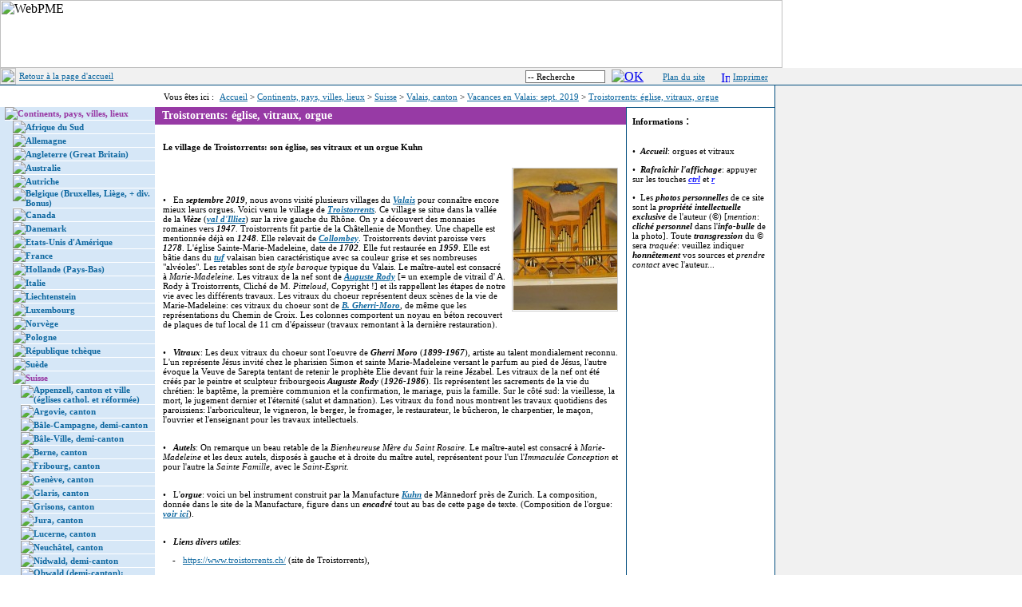

--- FILE ---
content_type: text/html
request_url: https://orgues-et-vitraux.ch/default.asp/2-0-3880-11-6-1/
body_size: 142966
content:

<html>
<head>
<title>Troistorrents: église, vitraux, orgue - Vacances en Valais: sept. 2019 - Valais, canton - Suisse - Pays, villes, lieux - FR - orgues-et-vitraux</title>
<meta NAME="description" CONTENT="orgues et vitraux en Suisse et dans le monde vitraux suisses anciens contemporains. Site culturel et consacré aux claviers..
" />
<meta NAME="keywords" CONTENT="Valais, orgues, montagnes, Alpes, valaisannes, Sion, Valère, Suisse, cantons, villes, suisses, France, Allemagne, orgue, vitrail, vitraux, Hollande, Angleterre, Etats, Unis, Canada, Luxembourg, Pays, Bas, facteurs, clavecins, Australie, clavecin, clavier, art, culture, architecture, musique, facture, intruments, de musique, église, temple, canton, de Neuchâtel, romande, allemande, Berne, Bâle, Eur" />
<meta NAME="abstract" CONTENT="orgues et vitraux en Suisse et dans le monde vitraux suisses anciens contemporains. Site culturel et consacré aux claviers..
" />
<meta NAME="language" CONTENT="fr-CH" />
<meta NAME="revisit-after" CONTENT="7 days" />
<meta NAME="date-revision-ddmmyyyy" CONTENT="12012026" />
<meta NAME="robots" CONTENT="" />
<meta NAME="rating" CONTENT="" />
<meta NAME="generator" CONTENT="Direct2Web - www.direct2web.ch">

	
	<SCRIPT TYPE="text/javascript" SRC='/d2w/scripts/d2wform.js'></SCRIPT>
	<SCRIPT TYPE="text/javascript" SRC="/d2w/scripts/filterlist.js"></SCRIPT>
	<SCRIPT TYPE="text/javascript" SRC="/d2w/scripts/highlighting.js"></SCRIPT>
	<SCRIPT TYPE="text/javascript" SRC="/d2w/scripts/spamprotected.js"></SCRIPT>
	<SCRIPT TYPE="text/javascript" SRC="/d2w/scripts/libbrowser.js"></SCRIPT>
   <SCRIPT TYPE="text/javascript" SRC="/d2w/scripts/jquery-1.4.2.min.js"></SCRIPT>
   <!-- SCRIPT TYPE="text/javascript" SRC="https://ajax.googleapis.com/ajax/libs/jquery/1.4.2/jquery.min.js"></SCRIPT -->
	<SCRIPT TYPE="text/javascript" SRC="/d2w/scripts/ajax_captcha.js"></SCRIPT>
<!-- blnUseContentLoader: False-->
	<SCRIPT TYPE="text/javascript" SRC="/d2w/Document/scripts/workflow.js.asp"></SCRIPT>
<link rel="stylesheet" href="/d2w/stylecss.asp" type="text/css">
<link rel="stylesheet" href="/d2w/stylecss_bc.asp" type="text/css">
<link rel="stylesheet" href="/d2w/Includes/ContentLoader/resetContentLoader.css" type="text/css">

<link rel="stylesheet" href="/style.css" type="text/css">
<meta http-equiv="Content-Type" content="text/html; charset=iso-8859-1">
<script language="JavaScript" type="text/JavaScript">
<!--
function MM_openBrWindow(theURL,winName,features) { //v2.0
  window.open(theURL,winName,features);
}

function MM_findObj(n, d) { //v4.01
  var p,i,x;  if(!d) d=document; if((p=n.indexOf("?"))>0&&parent.frames.length) {
    d=parent.frames[n.substring(p+1)].document; n=n.substring(0,p);}
  if(!(x=d[n])&&d.all) x=d.all[n]; for (i=0;!x&&i<d.forms.length;i++) x=d.forms[i][n];
  for(i=0;!x&&d.layers&&i<d.layers.length;i++) x=MM_findObj(n,d.layers[i].document);
  if(!x && d.getElementById) x=d.getElementById(n); return x;
}

function MM_setTextOfTextfield(objName,x,newText) { //v3.0
  var obj = MM_findObj(objName); if (obj) obj.value = newText;
}

function MM_swapImgRestore() { //v3.0
  var i,x,a=document.MM_sr; for(i=0;a&&i<a.length&&(x=a[i])&&x.oSrc;i++) x.src=x.oSrc;
}

function MM_preloadImages() { //v3.0
  var d=document; if(d.images){ if(!d.MM_p) d.MM_p=new Array();
    var i,j=d.MM_p.length,a=MM_preloadImages.arguments; for(i=0; i<a.length; i++)
    if (a[i].indexOf("#")!=0){ d.MM_p[j]=new Image; d.MM_p[j++].src=a[i];}}
}

function MM_swapImage() { //v3.0
  var i,j=0,x,a=MM_swapImage.arguments; document.MM_sr=new Array; for(i=0;i<(a.length-2);i+=3)
   if ((x=MM_findObj(a[i]))!=null){document.MM_sr[j++]=x; if(!x.oSrc) x.oSrc=x.src; x.src=a[i+2];}
}
//-->
</script>
<style type="text/css">
<!--
body {
	margin-left: 0px;
	margin-top: 0px;
	margin-right: 0px;
	margin-bottom: 0px;
}
-->
</style>
<script type="text/javascript">
var gaJsHost = (("https:" == document.location.protocol) ? "https://ssl." : "http://www.");
document.write(unescape("%3Cscript src='" + gaJsHost + "google-analytics.com/ga.js' type='text/javascript'%3E%3C/script%3E"));
</script>
<script async src="https://www.googletagmanager.com/gtag/js?id=G-37HG270Q3N"></script>
<script>
  window.dataLayer = window.dataLayer || [];
  function gtag(){dataLayer.push(arguments);}
  gtag('js', new Date());

  gtag('config', 'G-37HG270Q3N');
</script>
<script language="JavaScript1.2"> 

function ejs_nodroit() 
{ 
alert('Opération non autorisée'); 
return(false); 
} 

document.oncontextmenu = ejs_nodroit; 
</script>
</head>
<body onLoad="MM_preloadImages('/images/btn_ok_over.gif')">
  <table width="100%" border="0" cellspacing="0" cellpadding="0">
    <tr>
      <td height="80" background="/images/bandeau_suite.jpg"><img src="/images/bandeau.jpg" alt="WebPME" width="980" height="85" border="0" usemap="#Map"></td>
    </tr>
</table>
  <table width="100%" border="0" cellpadding="0" cellspacing="0">
    <form action="/d2w/doSearch.asp" method="post"> 
	<tr>
      <td width="615" height="21" align="left" valign="middle" class="cadre-Recherche">
        <img src="/images/spacer.gif" width="20" height="21" align="absmiddle">
        
        <a href="/" class="d2w-titre-5">Retour &agrave; la page d'accueil</a>
        </td>
      <td width="355" height="21" align="right" valign="middle" class="cadre-Recherche">
        <input type="HIDDEN" name="IdCategory" value="16">
        <input type="HIDDEN" name="IdModel" value="7">
        <input type="HIDDEN" name="IdStyle" value="6">
        <input type="HIDDEN" name="Depth" value="0">
        <input type="HIDDEN" name="Url" value="/default.asp">
        <input type="HIDDEN" name="IdVisibility" value="1">
        <input type="HIDDEN" name="Position" value="2">
      <input name="Query" type="text" class='d2w-forminput-4' onFocus="MM_setTextOfTextfield('Query','','')" value="-- Recherche" size="10" border="0">      
      <a href="javascript:document.forms[0].submit()" onMouseOut="MM_swapImgRestore()" onMouseOver="MM_swapImage('OK','','/images/btn_ok_over.gif',1)"><img name="OK" border="0" src="/images/btn_ok_off.gif" alt="OK" hspace="4" align="absmiddle"></a>&nbsp;&nbsp;&nbsp;&nbsp;&nbsp;<a href="/default.asp/2-11-16-0-8-6-0-2-1/" target='_self' class='d2w-titre-5'>Plan du site</a>&nbsp;&nbsp;&nbsp;&nbsp;&nbsp;<a href="javascript:MM_openBrWindow('/print.asp?d2w=2-0-3880-11-6-1','print','menubar=yes,scrollbars=yes,width=600,height=500')"><img src="/images/print.gif" alt="Imprimer" width="11" height="15" border="0" align="absmiddle" lowsrc="Imprimer"></a> <a href="javascript:MM_openBrWindow('/print.asp?d2w=2-0-3880-11-6-1','print','menubar=yes,scrollbars=yes,width=600,height=500')" class="d2w-titre-5">Imprimer</a>&nbsp;&nbsp;</td>
      <td align="right" valign="middle" class="cadre-Recherche">&nbsp;</td>
	</tr>
    </form>
</table>

  <table width="100%" border="0" cellspacing="0" cellpadding="0">
    <tr>
      <td><table width="100%" border="0" cellspacing="0" cellpadding="0">
          <tr>
            <td width="970"><table width="970" border="0" cellspacing="0" cellpadding="0">
                <tr>
                  <td width="205" height="27">&nbsp;</td>
                  <td width="765" height="27" align="left" valign="middle"> <span class='d2w-texte-2'>Vous &ecirc;tes ici :&nbsp;</span>
                      <!--position 0 :  Chemin -->
                      <a href='/' class='d2w-caption-4'>Accueil</a><font class='d2w-caption-4'> > </font><a href='/default.asp/2-0-2-11-6-1/' class='d2w-caption-4'>Continents, pays, villes, lieux</a><font class='d2w-caption-4'> > </font><a href='/default.asp/2-0-22-11-6-1/' class='d2w-caption-4'>Suisse</a><font class='d2w-caption-4'> > </font><a href='/default.asp/2-0-1021-11-6-1/' class='d2w-caption-4'>Valais, canton</a><font class='d2w-caption-4'> > </font><a href='/default.asp/2-0-3847-11-6-1/' class='d2w-caption-4'>Vacances en Valais: sept. 2019</a><font class='d2w-caption-4'> > </font><a href='/default.asp/2-0-3880-11-6-1/' class='d2w-caption2-4'>Troistorrents: &#233;glise, vitraux, orgue</a>
                  </td>
                </tr>
              </table>
                <table width="970" border="0" cellspacing="0" cellpadding="0">
                  <tr>
                    <td width="195" align="left" valign="top" class="cadre-gauche">
                      <!--position 1 : Menu -->
                       
  <table cellspacing="0" cellpadding="0" width="194" bgcolor="#d6e7f7" border="0">
    <tbody>
      
<TR>
        
<TD class='d2w-texte-1'><img src="/images/spacer.gif" width="6" border="0" /></TD>

        
<TD class='d2w-texte-1' valign="top"><img src="/images/menu_bullet_open.gif" border="0" /></TD>

        
<TD class='d2w-texte-1' align="left" width="100%"><a href='/default.asp/2-0-2-11-6-1/' target='_self' class='d2w-CustomMenuDA-1'>Continents, pays, villes, lieux</a></TD>

      </TR>

      
<TR>
        
<TD class='d2w-texte-1'><img height="1" src="/images/spacer.gif" width="6" border="0" /></TD>

        
<TD class='d2w-texte-1' bgcolor="#ffffff"><img height="1" src="/images/spacer.gif" width="1" border="0" /></TD>

        
<TD class='d2w-texte-1' bgcolor="#ffffff"><img height="1" src="/images/spacer.gif" width="1" border="0" /></TD>

      </TR>

    </tbody>
  </table> 
  <table cellspacing="0" cellpadding="0" width="194" bgcolor="#d6e7f7" border="0">
    <tbody>
      
<TR>
        
<TD class='d2w-texte-1'><img src='/d2w/images/trans.gif' width='10' height='1' border='0'><img src="/images/spacer.gif" width="6" border="0" /></TD>

        
<TD class='d2w-texte-1' valign="top"><img src="/images/menu_bullet_close.gif" border="0" /></TD>

        
<TD class='d2w-texte-1' align="left" width="100%"><a href='/default.asp/2-0-2951-11-6-1/' target='_self' class='d2w-CustomMenuDD-1'>Afrique du Sud</a></TD>

      </TR>

      
<TR>
        
<TD class='d2w-texte-1'><img height="1" src="/images/spacer.gif" width="6" border="0" /></TD>

        
<TD class='d2w-texte-1' bgcolor="#ffffff"><img height="1" src="/images/spacer.gif" width="1" border="0" /></TD>

        
<TD class='d2w-texte-1' bgcolor="#ffffff"><img height="1" src="/images/spacer.gif" width="1" border="0" /></TD>

      </TR>

    </tbody>
  </table> 
  <table cellspacing="0" cellpadding="0" width="194" bgcolor="#d6e7f7" border="0">
    <tbody>
      
<TR>
        
<TD class='d2w-texte-1'><img src='/d2w/images/trans.gif' width='10' height='1' border='0'><img src="/images/spacer.gif" width="6" border="0" /></TD>

        
<TD class='d2w-texte-1' valign="top"><img src="/images/menu_bullet_close.gif" border="0" /></TD>

        
<TD class='d2w-texte-1' align="left" width="100%"><a href='/default.asp/2-0-1267-11-6-1/' target='_self' class='d2w-CustomMenuDD-1'>Allemagne</a></TD>

      </TR>

      
<TR>
        
<TD class='d2w-texte-1'><img height="1" src="/images/spacer.gif" width="6" border="0" /></TD>

        
<TD class='d2w-texte-1' bgcolor="#ffffff"><img height="1" src="/images/spacer.gif" width="1" border="0" /></TD>

        
<TD class='d2w-texte-1' bgcolor="#ffffff"><img height="1" src="/images/spacer.gif" width="1" border="0" /></TD>

      </TR>

    </tbody>
  </table> 
  <table cellspacing="0" cellpadding="0" width="194" bgcolor="#d6e7f7" border="0">
    <tbody>
      
<TR>
        
<TD class='d2w-texte-1'><img src='/d2w/images/trans.gif' width='10' height='1' border='0'><img src="/images/spacer.gif" width="6" border="0" /></TD>

        
<TD class='d2w-texte-1' valign="top"><img src="/images/menu_bullet_close.gif" border="0" /></TD>

        
<TD class='d2w-texte-1' align="left" width="100%"><a href='/default.asp/2-0-1402-11-6-1/' target='_self' class='d2w-CustomMenuDD-1'>Angleterre (Great Britain)</a></TD>

      </TR>

      
<TR>
        
<TD class='d2w-texte-1'><img height="1" src="/images/spacer.gif" width="6" border="0" /></TD>

        
<TD class='d2w-texte-1' bgcolor="#ffffff"><img height="1" src="/images/spacer.gif" width="1" border="0" /></TD>

        
<TD class='d2w-texte-1' bgcolor="#ffffff"><img height="1" src="/images/spacer.gif" width="1" border="0" /></TD>

      </TR>

    </tbody>
  </table> 
  <table cellspacing="0" cellpadding="0" width="194" bgcolor="#d6e7f7" border="0">
    <tbody>
      
<TR>
        
<TD class='d2w-texte-1'><img src='/d2w/images/trans.gif' width='10' height='1' border='0'><img src="/images/spacer.gif" width="6" border="0" /></TD>

        
<TD class='d2w-texte-1' valign="top"><img src="/images/menu_bullet_close.gif" border="0" /></TD>

        
<TD class='d2w-texte-1' align="left" width="100%"><a href='/default.asp/2-0-1281-11-6-1/' target='_self' class='d2w-CustomMenuDD-1'>Australie</a></TD>

      </TR>

      
<TR>
        
<TD class='d2w-texte-1'><img height="1" src="/images/spacer.gif" width="6" border="0" /></TD>

        
<TD class='d2w-texte-1' bgcolor="#ffffff"><img height="1" src="/images/spacer.gif" width="1" border="0" /></TD>

        
<TD class='d2w-texte-1' bgcolor="#ffffff"><img height="1" src="/images/spacer.gif" width="1" border="0" /></TD>

      </TR>

    </tbody>
  </table> 
  <table cellspacing="0" cellpadding="0" width="194" bgcolor="#d6e7f7" border="0">
    <tbody>
      
<TR>
        
<TD class='d2w-texte-1'><img src='/d2w/images/trans.gif' width='10' height='1' border='0'><img src="/images/spacer.gif" width="6" border="0" /></TD>

        
<TD class='d2w-texte-1' valign="top"><img src="/images/menu_bullet_close.gif" border="0" /></TD>

        
<TD class='d2w-texte-1' align="left" width="100%"><a href='/default.asp/2-0-1217-11-6-1/' target='_self' class='d2w-CustomMenuDD-1'>Autriche</a></TD>

      </TR>

      
<TR>
        
<TD class='d2w-texte-1'><img height="1" src="/images/spacer.gif" width="6" border="0" /></TD>

        
<TD class='d2w-texte-1' bgcolor="#ffffff"><img height="1" src="/images/spacer.gif" width="1" border="0" /></TD>

        
<TD class='d2w-texte-1' bgcolor="#ffffff"><img height="1" src="/images/spacer.gif" width="1" border="0" /></TD>

      </TR>

    </tbody>
  </table> 
  <table cellspacing="0" cellpadding="0" width="194" bgcolor="#d6e7f7" border="0">
    <tbody>
      
<TR>
        
<TD class='d2w-texte-1'><img src='/d2w/images/trans.gif' width='10' height='1' border='0'><img src="/images/spacer.gif" width="6" border="0" /></TD>

        
<TD class='d2w-texte-1' valign="top"><img src="/images/menu_bullet_close.gif" border="0" /></TD>

        
<TD class='d2w-texte-1' align="left" width="100%"><a href='/default.asp/2-0-1607-11-6-1/' target='_self' class='d2w-CustomMenuDD-1'>Belgique (Bruxelles, Li&#232;ge, + div. Bonus)</a></TD>

      </TR>

      
<TR>
        
<TD class='d2w-texte-1'><img height="1" src="/images/spacer.gif" width="6" border="0" /></TD>

        
<TD class='d2w-texte-1' bgcolor="#ffffff"><img height="1" src="/images/spacer.gif" width="1" border="0" /></TD>

        
<TD class='d2w-texte-1' bgcolor="#ffffff"><img height="1" src="/images/spacer.gif" width="1" border="0" /></TD>

      </TR>

    </tbody>
  </table> 
  <table cellspacing="0" cellpadding="0" width="194" bgcolor="#d6e7f7" border="0">
    <tbody>
      
<TR>
        
<TD class='d2w-texte-1'><img src='/d2w/images/trans.gif' width='10' height='1' border='0'><img src="/images/spacer.gif" width="6" border="0" /></TD>

        
<TD class='d2w-texte-1' valign="top"><img src="/images/menu_bullet_close.gif" border="0" /></TD>

        
<TD class='d2w-texte-1' align="left" width="100%"><a href='/default.asp/2-0-2200-11-6-1/' target='_self' class='d2w-CustomMenuDD-1'>Canada</a></TD>

      </TR>

      
<TR>
        
<TD class='d2w-texte-1'><img height="1" src="/images/spacer.gif" width="6" border="0" /></TD>

        
<TD class='d2w-texte-1' bgcolor="#ffffff"><img height="1" src="/images/spacer.gif" width="1" border="0" /></TD>

        
<TD class='d2w-texte-1' bgcolor="#ffffff"><img height="1" src="/images/spacer.gif" width="1" border="0" /></TD>

      </TR>

    </tbody>
  </table> 
  <table cellspacing="0" cellpadding="0" width="194" bgcolor="#d6e7f7" border="0">
    <tbody>
      
<TR>
        
<TD class='d2w-texte-1'><img src='/d2w/images/trans.gif' width='10' height='1' border='0'><img src="/images/spacer.gif" width="6" border="0" /></TD>

        
<TD class='d2w-texte-1' valign="top"><img src="/images/menu_bullet_close.gif" border="0" /></TD>

        
<TD class='d2w-texte-1' align="left" width="100%"><a href='/default.asp/2-0-1349-11-6-1/' target='_self' class='d2w-CustomMenuDD-1'>Danemark</a></TD>

      </TR>

      
<TR>
        
<TD class='d2w-texte-1'><img height="1" src="/images/spacer.gif" width="6" border="0" /></TD>

        
<TD class='d2w-texte-1' bgcolor="#ffffff"><img height="1" src="/images/spacer.gif" width="1" border="0" /></TD>

        
<TD class='d2w-texte-1' bgcolor="#ffffff"><img height="1" src="/images/spacer.gif" width="1" border="0" /></TD>

      </TR>

    </tbody>
  </table> 
  <table cellspacing="0" cellpadding="0" width="194" bgcolor="#d6e7f7" border="0">
    <tbody>
      
<TR>
        
<TD class='d2w-texte-1'><img src='/d2w/images/trans.gif' width='10' height='1' border='0'><img src="/images/spacer.gif" width="6" border="0" /></TD>

        
<TD class='d2w-texte-1' valign="top"><img src="/images/menu_bullet_close.gif" border="0" /></TD>

        
<TD class='d2w-texte-1' align="left" width="100%"><a href='/default.asp/2-0-1379-11-6-1/' target='_self' class='d2w-CustomMenuDD-1'>Etats-Unis d'Am&#233;rique</a></TD>

      </TR>

      
<TR>
        
<TD class='d2w-texte-1'><img height="1" src="/images/spacer.gif" width="6" border="0" /></TD>

        
<TD class='d2w-texte-1' bgcolor="#ffffff"><img height="1" src="/images/spacer.gif" width="1" border="0" /></TD>

        
<TD class='d2w-texte-1' bgcolor="#ffffff"><img height="1" src="/images/spacer.gif" width="1" border="0" /></TD>

      </TR>

    </tbody>
  </table> 
  <table cellspacing="0" cellpadding="0" width="194" bgcolor="#d6e7f7" border="0">
    <tbody>
      
<TR>
        
<TD class='d2w-texte-1'><img src='/d2w/images/trans.gif' width='10' height='1' border='0'><img src="/images/spacer.gif" width="6" border="0" /></TD>

        
<TD class='d2w-texte-1' valign="top"><img src="/images/menu_bullet_close.gif" border="0" /></TD>

        
<TD class='d2w-texte-1' align="left" width="100%"><a href='/default.asp/2-0-138-11-6-1/' target='_self' class='d2w-CustomMenuDD-1'>France</a></TD>

      </TR>

      
<TR>
        
<TD class='d2w-texte-1'><img height="1" src="/images/spacer.gif" width="6" border="0" /></TD>

        
<TD class='d2w-texte-1' bgcolor="#ffffff"><img height="1" src="/images/spacer.gif" width="1" border="0" /></TD>

        
<TD class='d2w-texte-1' bgcolor="#ffffff"><img height="1" src="/images/spacer.gif" width="1" border="0" /></TD>

      </TR>

    </tbody>
  </table> 
  <table cellspacing="0" cellpadding="0" width="194" bgcolor="#d6e7f7" border="0">
    <tbody>
      
<TR>
        
<TD class='d2w-texte-1'><img src='/d2w/images/trans.gif' width='10' height='1' border='0'><img src="/images/spacer.gif" width="6" border="0" /></TD>

        
<TD class='d2w-texte-1' valign="top"><img src="/images/menu_bullet_close.gif" border="0" /></TD>

        
<TD class='d2w-texte-1' align="left" width="100%"><a href='/default.asp/2-0-1212-11-6-1/' target='_self' class='d2w-CustomMenuDD-1'>Hollande (Pays-Bas)</a></TD>

      </TR>

      
<TR>
        
<TD class='d2w-texte-1'><img height="1" src="/images/spacer.gif" width="6" border="0" /></TD>

        
<TD class='d2w-texte-1' bgcolor="#ffffff"><img height="1" src="/images/spacer.gif" width="1" border="0" /></TD>

        
<TD class='d2w-texte-1' bgcolor="#ffffff"><img height="1" src="/images/spacer.gif" width="1" border="0" /></TD>

      </TR>

    </tbody>
  </table> 
  <table cellspacing="0" cellpadding="0" width="194" bgcolor="#d6e7f7" border="0">
    <tbody>
      
<TR>
        
<TD class='d2w-texte-1'><img src='/d2w/images/trans.gif' width='10' height='1' border='0'><img src="/images/spacer.gif" width="6" border="0" /></TD>

        
<TD class='d2w-texte-1' valign="top"><img src="/images/menu_bullet_close.gif" border="0" /></TD>

        
<TD class='d2w-texte-1' align="left" width="100%"><a href='/default.asp/2-0-2003-11-6-1/' target='_self' class='d2w-CustomMenuDD-1'>Italie</a></TD>

      </TR>

      
<TR>
        
<TD class='d2w-texte-1'><img height="1" src="/images/spacer.gif" width="6" border="0" /></TD>

        
<TD class='d2w-texte-1' bgcolor="#ffffff"><img height="1" src="/images/spacer.gif" width="1" border="0" /></TD>

        
<TD class='d2w-texte-1' bgcolor="#ffffff"><img height="1" src="/images/spacer.gif" width="1" border="0" /></TD>

      </TR>

    </tbody>
  </table> 
  <table cellspacing="0" cellpadding="0" width="194" bgcolor="#d6e7f7" border="0">
    <tbody>
      
<TR>
        
<TD class='d2w-texte-1'><img src='/d2w/images/trans.gif' width='10' height='1' border='0'><img src="/images/spacer.gif" width="6" border="0" /></TD>

        
<TD class='d2w-texte-1' valign="top"><img src="/images/menu_bullet_close.gif" border="0" /></TD>

        
<TD class='d2w-texte-1' align="left" width="100%"><a href='/default.asp/2-0-3103-11-6-1/' target='_self' class='d2w-CustomMenuDD-1'>Liechtenstein</a></TD>

      </TR>

      
<TR>
        
<TD class='d2w-texte-1'><img height="1" src="/images/spacer.gif" width="6" border="0" /></TD>

        
<TD class='d2w-texte-1' bgcolor="#ffffff"><img height="1" src="/images/spacer.gif" width="1" border="0" /></TD>

        
<TD class='d2w-texte-1' bgcolor="#ffffff"><img height="1" src="/images/spacer.gif" width="1" border="0" /></TD>

      </TR>

    </tbody>
  </table> 
  <table cellspacing="0" cellpadding="0" width="194" bgcolor="#d6e7f7" border="0">
    <tbody>
      
<TR>
        
<TD class='d2w-texte-1'><img src='/d2w/images/trans.gif' width='10' height='1' border='0'><img src="/images/spacer.gif" width="6" border="0" /></TD>

        
<TD class='d2w-texte-1' valign="top"><img src="/images/menu_bullet_close.gif" border="0" /></TD>

        
<TD class='d2w-texte-1' align="left" width="100%"><a href='/default.asp/2-0-1628-11-6-1/' target='_self' class='d2w-CustomMenuDD-1'>Luxembourg</a></TD>

      </TR>

      
<TR>
        
<TD class='d2w-texte-1'><img height="1" src="/images/spacer.gif" width="6" border="0" /></TD>

        
<TD class='d2w-texte-1' bgcolor="#ffffff"><img height="1" src="/images/spacer.gif" width="1" border="0" /></TD>

        
<TD class='d2w-texte-1' bgcolor="#ffffff"><img height="1" src="/images/spacer.gif" width="1" border="0" /></TD>

      </TR>

    </tbody>
  </table> 
  <table cellspacing="0" cellpadding="0" width="194" bgcolor="#d6e7f7" border="0">
    <tbody>
      
<TR>
        
<TD class='d2w-texte-1'><img src='/d2w/images/trans.gif' width='10' height='1' border='0'><img src="/images/spacer.gif" width="6" border="0" /></TD>

        
<TD class='d2w-texte-1' valign="top"><img src="/images/menu_bullet_close.gif" border="0" /></TD>

        
<TD class='d2w-texte-1' align="left" width="100%"><a href='/default.asp/2-0-2204-11-6-1/' target='_self' class='d2w-CustomMenuDD-1'>Norv&#232;ge</a></TD>

      </TR>

      
<TR>
        
<TD class='d2w-texte-1'><img height="1" src="/images/spacer.gif" width="6" border="0" /></TD>

        
<TD class='d2w-texte-1' bgcolor="#ffffff"><img height="1" src="/images/spacer.gif" width="1" border="0" /></TD>

        
<TD class='d2w-texte-1' bgcolor="#ffffff"><img height="1" src="/images/spacer.gif" width="1" border="0" /></TD>

      </TR>

    </tbody>
  </table> 
  <table cellspacing="0" cellpadding="0" width="194" bgcolor="#d6e7f7" border="0">
    <tbody>
      
<TR>
        
<TD class='d2w-texte-1'><img src='/d2w/images/trans.gif' width='10' height='1' border='0'><img src="/images/spacer.gif" width="6" border="0" /></TD>

        
<TD class='d2w-texte-1' valign="top"><img src="/images/menu_bullet_close.gif" border="0" /></TD>

        
<TD class='d2w-texte-1' align="left" width="100%"><a href='/default.asp/2-0-2904-11-6-1/' target='_self' class='d2w-CustomMenuDD-1'>Pologne</a></TD>

      </TR>

      
<TR>
        
<TD class='d2w-texte-1'><img height="1" src="/images/spacer.gif" width="6" border="0" /></TD>

        
<TD class='d2w-texte-1' bgcolor="#ffffff"><img height="1" src="/images/spacer.gif" width="1" border="0" /></TD>

        
<TD class='d2w-texte-1' bgcolor="#ffffff"><img height="1" src="/images/spacer.gif" width="1" border="0" /></TD>

      </TR>

    </tbody>
  </table> 
  <table cellspacing="0" cellpadding="0" width="194" bgcolor="#d6e7f7" border="0">
    <tbody>
      
<TR>
        
<TD class='d2w-texte-1'><img src='/d2w/images/trans.gif' width='10' height='1' border='0'><img src="/images/spacer.gif" width="6" border="0" /></TD>

        
<TD class='d2w-texte-1' valign="top"><img src="/images/menu_bullet_close.gif" border="0" /></TD>

        
<TD class='d2w-texte-1' align="left" width="100%"><a href='/default.asp/2-0-1705-11-6-1/' target='_self' class='d2w-CustomMenuDD-1'>R&#233;publique tch&#232;que</a></TD>

      </TR>

      
<TR>
        
<TD class='d2w-texte-1'><img height="1" src="/images/spacer.gif" width="6" border="0" /></TD>

        
<TD class='d2w-texte-1' bgcolor="#ffffff"><img height="1" src="/images/spacer.gif" width="1" border="0" /></TD>

        
<TD class='d2w-texte-1' bgcolor="#ffffff"><img height="1" src="/images/spacer.gif" width="1" border="0" /></TD>

      </TR>

    </tbody>
  </table> 
  <table cellspacing="0" cellpadding="0" width="194" bgcolor="#d6e7f7" border="0">
    <tbody>
      
<TR>
        
<TD class='d2w-texte-1'><img src='/d2w/images/trans.gif' width='10' height='1' border='0'><img src="/images/spacer.gif" width="6" border="0" /></TD>

        
<TD class='d2w-texte-1' valign="top"><img src="/images/menu_bullet_close.gif" border="0" /></TD>

        
<TD class='d2w-texte-1' align="left" width="100%"><a href='/default.asp/2-0-2893-11-6-1/' target='_self' class='d2w-CustomMenuDD-1'>Su&#232;de</a></TD>

      </TR>

      
<TR>
        
<TD class='d2w-texte-1'><img height="1" src="/images/spacer.gif" width="6" border="0" /></TD>

        
<TD class='d2w-texte-1' bgcolor="#ffffff"><img height="1" src="/images/spacer.gif" width="1" border="0" /></TD>

        
<TD class='d2w-texte-1' bgcolor="#ffffff"><img height="1" src="/images/spacer.gif" width="1" border="0" /></TD>

      </TR>

    </tbody>
  </table> 
  <table cellspacing="0" cellpadding="0" width="194" bgcolor="#d6e7f7" border="0">
    <tbody>
      
<TR>
        
<TD class='d2w-texte-1'><img src='/d2w/images/trans.gif' width='10' height='1' border='0'><img src="/images/spacer.gif" width="6" border="0" /></TD>

        
<TD class='d2w-texte-1' valign="top"><img src="/images/menu_bullet_open.gif" border="0" /></TD>

        
<TD class='d2w-texte-1' align="left" width="100%"><a href='/default.asp/2-0-22-11-6-1/' target='_self' class='d2w-CustomMenuDA-1'>Suisse</a></TD>

      </TR>

      
<TR>
        
<TD class='d2w-texte-1'><img height="1" src="/images/spacer.gif" width="6" border="0" /></TD>

        
<TD class='d2w-texte-1' bgcolor="#ffffff"><img height="1" src="/images/spacer.gif" width="1" border="0" /></TD>

        
<TD class='d2w-texte-1' bgcolor="#ffffff"><img height="1" src="/images/spacer.gif" width="1" border="0" /></TD>

      </TR>

    </tbody>
  </table> 
  <table cellspacing="0" cellpadding="0" width="194" bgcolor="#d6e7f7" border="0">
    <tbody>
      
<TR>
        
<TD class='d2w-texte-1'><img src='/d2w/images/trans.gif' width='10' height='1' border='0'><img src='/d2w/images/trans.gif' width='10' height='1' border='0'><img src="/images/spacer.gif" width="6" border="0" /></TD>

        
<TD class='d2w-texte-1' valign="top"><img src="/images/menu_bullet_close.gif" border="0" /></TD>

        
<TD class='d2w-texte-1' align="left" width="100%"><a href='/default.asp/2-0-201-11-6-1/' target='_self' class='d2w-CustomMenuDD-1'>Appenzell, canton et ville (&#233;glises cathol. et r&#233;form&#233;e)</a></TD>

      </TR>

      
<TR>
        
<TD class='d2w-texte-1'><img height="1" src="/images/spacer.gif" width="6" border="0" /></TD>

        
<TD class='d2w-texte-1' bgcolor="#ffffff"><img height="1" src="/images/spacer.gif" width="1" border="0" /></TD>

        
<TD class='d2w-texte-1' bgcolor="#ffffff"><img height="1" src="/images/spacer.gif" width="1" border="0" /></TD>

      </TR>

    </tbody>
  </table> 
  <table cellspacing="0" cellpadding="0" width="194" bgcolor="#d6e7f7" border="0">
    <tbody>
      
<TR>
        
<TD class='d2w-texte-1'><img src='/d2w/images/trans.gif' width='10' height='1' border='0'><img src='/d2w/images/trans.gif' width='10' height='1' border='0'><img src="/images/spacer.gif" width="6" border="0" /></TD>

        
<TD class='d2w-texte-1' valign="top"><img src="/images/menu_bullet_close.gif" border="0" /></TD>

        
<TD class='d2w-texte-1' align="left" width="100%"><a href='/default.asp/2-0-202-11-6-1/' target='_self' class='d2w-CustomMenuDD-1'>Argovie, canton</a></TD>

      </TR>

      
<TR>
        
<TD class='d2w-texte-1'><img height="1" src="/images/spacer.gif" width="6" border="0" /></TD>

        
<TD class='d2w-texte-1' bgcolor="#ffffff"><img height="1" src="/images/spacer.gif" width="1" border="0" /></TD>

        
<TD class='d2w-texte-1' bgcolor="#ffffff"><img height="1" src="/images/spacer.gif" width="1" border="0" /></TD>

      </TR>

    </tbody>
  </table> 
  <table cellspacing="0" cellpadding="0" width="194" bgcolor="#d6e7f7" border="0">
    <tbody>
      
<TR>
        
<TD class='d2w-texte-1'><img src='/d2w/images/trans.gif' width='10' height='1' border='0'><img src='/d2w/images/trans.gif' width='10' height='1' border='0'><img src="/images/spacer.gif" width="6" border="0" /></TD>

        
<TD class='d2w-texte-1' valign="top"><img src="/images/menu_bullet_close.gif" border="0" /></TD>

        
<TD class='d2w-texte-1' align="left" width="100%"><a href='/default.asp/2-0-29-11-6-1/' target='_self' class='d2w-CustomMenuDD-1'>B&#226;le-Campagne, demi-canton</a></TD>

      </TR>

      
<TR>
        
<TD class='d2w-texte-1'><img height="1" src="/images/spacer.gif" width="6" border="0" /></TD>

        
<TD class='d2w-texte-1' bgcolor="#ffffff"><img height="1" src="/images/spacer.gif" width="1" border="0" /></TD>

        
<TD class='d2w-texte-1' bgcolor="#ffffff"><img height="1" src="/images/spacer.gif" width="1" border="0" /></TD>

      </TR>

    </tbody>
  </table> 
  <table cellspacing="0" cellpadding="0" width="194" bgcolor="#d6e7f7" border="0">
    <tbody>
      
<TR>
        
<TD class='d2w-texte-1'><img src='/d2w/images/trans.gif' width='10' height='1' border='0'><img src='/d2w/images/trans.gif' width='10' height='1' border='0'><img src="/images/spacer.gif" width="6" border="0" /></TD>

        
<TD class='d2w-texte-1' valign="top"><img src="/images/menu_bullet_close.gif" border="0" /></TD>

        
<TD class='d2w-texte-1' align="left" width="100%"><a href='/default.asp/2-0-200-11-6-1/' target='_self' class='d2w-CustomMenuDD-1'>B&#226;le-Ville, demi-canton</a></TD>

      </TR>

      
<TR>
        
<TD class='d2w-texte-1'><img height="1" src="/images/spacer.gif" width="6" border="0" /></TD>

        
<TD class='d2w-texte-1' bgcolor="#ffffff"><img height="1" src="/images/spacer.gif" width="1" border="0" /></TD>

        
<TD class='d2w-texte-1' bgcolor="#ffffff"><img height="1" src="/images/spacer.gif" width="1" border="0" /></TD>

      </TR>

    </tbody>
  </table> 
  <table cellspacing="0" cellpadding="0" width="194" bgcolor="#d6e7f7" border="0">
    <tbody>
      
<TR>
        
<TD class='d2w-texte-1'><img src='/d2w/images/trans.gif' width='10' height='1' border='0'><img src='/d2w/images/trans.gif' width='10' height='1' border='0'><img src="/images/spacer.gif" width="6" border="0" /></TD>

        
<TD class='d2w-texte-1' valign="top"><img src="/images/menu_bullet_close.gif" border="0" /></TD>

        
<TD class='d2w-texte-1' align="left" width="100%"><a href='/default.asp/2-0-23-11-6-1/' target='_self' class='d2w-CustomMenuDD-1'>Berne, canton</a></TD>

      </TR>

      
<TR>
        
<TD class='d2w-texte-1'><img height="1" src="/images/spacer.gif" width="6" border="0" /></TD>

        
<TD class='d2w-texte-1' bgcolor="#ffffff"><img height="1" src="/images/spacer.gif" width="1" border="0" /></TD>

        
<TD class='d2w-texte-1' bgcolor="#ffffff"><img height="1" src="/images/spacer.gif" width="1" border="0" /></TD>

      </TR>

    </tbody>
  </table> 
  <table cellspacing="0" cellpadding="0" width="194" bgcolor="#d6e7f7" border="0">
    <tbody>
      
<TR>
        
<TD class='d2w-texte-1'><img src='/d2w/images/trans.gif' width='10' height='1' border='0'><img src='/d2w/images/trans.gif' width='10' height='1' border='0'><img src="/images/spacer.gif" width="6" border="0" /></TD>

        
<TD class='d2w-texte-1' valign="top"><img src="/images/menu_bullet_close.gif" border="0" /></TD>

        
<TD class='d2w-texte-1' align="left" width="100%"><a href='/default.asp/2-0-26-11-6-1/' target='_self' class='d2w-CustomMenuDD-1'>Fribourg, canton</a></TD>

      </TR>

      
<TR>
        
<TD class='d2w-texte-1'><img height="1" src="/images/spacer.gif" width="6" border="0" /></TD>

        
<TD class='d2w-texte-1' bgcolor="#ffffff"><img height="1" src="/images/spacer.gif" width="1" border="0" /></TD>

        
<TD class='d2w-texte-1' bgcolor="#ffffff"><img height="1" src="/images/spacer.gif" width="1" border="0" /></TD>

      </TR>

    </tbody>
  </table> 
  <table cellspacing="0" cellpadding="0" width="194" bgcolor="#d6e7f7" border="0">
    <tbody>
      
<TR>
        
<TD class='d2w-texte-1'><img src='/d2w/images/trans.gif' width='10' height='1' border='0'><img src='/d2w/images/trans.gif' width='10' height='1' border='0'><img src="/images/spacer.gif" width="6" border="0" /></TD>

        
<TD class='d2w-texte-1' valign="top"><img src="/images/menu_bullet_close.gif" border="0" /></TD>

        
<TD class='d2w-texte-1' align="left" width="100%"><a href='/default.asp/2-0-27-11-6-1/' target='_self' class='d2w-CustomMenuDD-1'>Gen&#232;ve, canton</a></TD>

      </TR>

      
<TR>
        
<TD class='d2w-texte-1'><img height="1" src="/images/spacer.gif" width="6" border="0" /></TD>

        
<TD class='d2w-texte-1' bgcolor="#ffffff"><img height="1" src="/images/spacer.gif" width="1" border="0" /></TD>

        
<TD class='d2w-texte-1' bgcolor="#ffffff"><img height="1" src="/images/spacer.gif" width="1" border="0" /></TD>

      </TR>

    </tbody>
  </table> 
  <table cellspacing="0" cellpadding="0" width="194" bgcolor="#d6e7f7" border="0">
    <tbody>
      
<TR>
        
<TD class='d2w-texte-1'><img src='/d2w/images/trans.gif' width='10' height='1' border='0'><img src='/d2w/images/trans.gif' width='10' height='1' border='0'><img src="/images/spacer.gif" width="6" border="0" /></TD>

        
<TD class='d2w-texte-1' valign="top"><img src="/images/menu_bullet_close.gif" border="0" /></TD>

        
<TD class='d2w-texte-1' align="left" width="100%"><a href='/default.asp/2-0-28-11-6-1/' target='_self' class='d2w-CustomMenuDD-1'>Glaris, canton</a></TD>

      </TR>

      
<TR>
        
<TD class='d2w-texte-1'><img height="1" src="/images/spacer.gif" width="6" border="0" /></TD>

        
<TD class='d2w-texte-1' bgcolor="#ffffff"><img height="1" src="/images/spacer.gif" width="1" border="0" /></TD>

        
<TD class='d2w-texte-1' bgcolor="#ffffff"><img height="1" src="/images/spacer.gif" width="1" border="0" /></TD>

      </TR>

    </tbody>
  </table> 
  <table cellspacing="0" cellpadding="0" width="194" bgcolor="#d6e7f7" border="0">
    <tbody>
      
<TR>
        
<TD class='d2w-texte-1'><img src='/d2w/images/trans.gif' width='10' height='1' border='0'><img src='/d2w/images/trans.gif' width='10' height='1' border='0'><img src="/images/spacer.gif" width="6" border="0" /></TD>

        
<TD class='d2w-texte-1' valign="top"><img src="/images/menu_bullet_close.gif" border="0" /></TD>

        
<TD class='d2w-texte-1' align="left" width="100%"><a href='/default.asp/2-0-40-11-6-1/' target='_self' class='d2w-CustomMenuDD-1'>Grisons, canton</a></TD>

      </TR>

      
<TR>
        
<TD class='d2w-texte-1'><img height="1" src="/images/spacer.gif" width="6" border="0" /></TD>

        
<TD class='d2w-texte-1' bgcolor="#ffffff"><img height="1" src="/images/spacer.gif" width="1" border="0" /></TD>

        
<TD class='d2w-texte-1' bgcolor="#ffffff"><img height="1" src="/images/spacer.gif" width="1" border="0" /></TD>

      </TR>

    </tbody>
  </table> 
  <table cellspacing="0" cellpadding="0" width="194" bgcolor="#d6e7f7" border="0">
    <tbody>
      
<TR>
        
<TD class='d2w-texte-1'><img src='/d2w/images/trans.gif' width='10' height='1' border='0'><img src='/d2w/images/trans.gif' width='10' height='1' border='0'><img src="/images/spacer.gif" width="6" border="0" /></TD>

        
<TD class='d2w-texte-1' valign="top"><img src="/images/menu_bullet_close.gif" border="0" /></TD>

        
<TD class='d2w-texte-1' align="left" width="100%"><a href='/default.asp/2-0-1009-11-6-1/' target='_self' class='d2w-CustomMenuDD-1'>Jura, canton</a></TD>

      </TR>

      
<TR>
        
<TD class='d2w-texte-1'><img height="1" src="/images/spacer.gif" width="6" border="0" /></TD>

        
<TD class='d2w-texte-1' bgcolor="#ffffff"><img height="1" src="/images/spacer.gif" width="1" border="0" /></TD>

        
<TD class='d2w-texte-1' bgcolor="#ffffff"><img height="1" src="/images/spacer.gif" width="1" border="0" /></TD>

      </TR>

    </tbody>
  </table> 
  <table cellspacing="0" cellpadding="0" width="194" bgcolor="#d6e7f7" border="0">
    <tbody>
      
<TR>
        
<TD class='d2w-texte-1'><img src='/d2w/images/trans.gif' width='10' height='1' border='0'><img src='/d2w/images/trans.gif' width='10' height='1' border='0'><img src="/images/spacer.gif" width="6" border="0" /></TD>

        
<TD class='d2w-texte-1' valign="top"><img src="/images/menu_bullet_close.gif" border="0" /></TD>

        
<TD class='d2w-texte-1' align="left" width="100%"><a href='/default.asp/2-0-1010-11-6-1/' target='_self' class='d2w-CustomMenuDD-1'>Lucerne, canton</a></TD>

      </TR>

      
<TR>
        
<TD class='d2w-texte-1'><img height="1" src="/images/spacer.gif" width="6" border="0" /></TD>

        
<TD class='d2w-texte-1' bgcolor="#ffffff"><img height="1" src="/images/spacer.gif" width="1" border="0" /></TD>

        
<TD class='d2w-texte-1' bgcolor="#ffffff"><img height="1" src="/images/spacer.gif" width="1" border="0" /></TD>

      </TR>

    </tbody>
  </table> 
  <table cellspacing="0" cellpadding="0" width="194" bgcolor="#d6e7f7" border="0">
    <tbody>
      
<TR>
        
<TD class='d2w-texte-1'><img src='/d2w/images/trans.gif' width='10' height='1' border='0'><img src='/d2w/images/trans.gif' width='10' height='1' border='0'><img src="/images/spacer.gif" width="6" border="0" /></TD>

        
<TD class='d2w-texte-1' valign="top"><img src="/images/menu_bullet_close.gif" border="0" /></TD>

        
<TD class='d2w-texte-1' align="left" width="100%"><a href='/default.asp/2-0-1011-11-6-1/' target='_self' class='d2w-CustomMenuDD-1'>Neuch&#226;tel, canton</a></TD>

      </TR>

      
<TR>
        
<TD class='d2w-texte-1'><img height="1" src="/images/spacer.gif" width="6" border="0" /></TD>

        
<TD class='d2w-texte-1' bgcolor="#ffffff"><img height="1" src="/images/spacer.gif" width="1" border="0" /></TD>

        
<TD class='d2w-texte-1' bgcolor="#ffffff"><img height="1" src="/images/spacer.gif" width="1" border="0" /></TD>

      </TR>

    </tbody>
  </table> 
  <table cellspacing="0" cellpadding="0" width="194" bgcolor="#d6e7f7" border="0">
    <tbody>
      
<TR>
        
<TD class='d2w-texte-1'><img src='/d2w/images/trans.gif' width='10' height='1' border='0'><img src='/d2w/images/trans.gif' width='10' height='1' border='0'><img src="/images/spacer.gif" width="6" border="0" /></TD>

        
<TD class='d2w-texte-1' valign="top"><img src="/images/menu_bullet_close.gif" border="0" /></TD>

        
<TD class='d2w-texte-1' align="left" width="100%"><a href='/default.asp/2-0-1012-11-6-1/' target='_self' class='d2w-CustomMenuDD-1'>Nidwald, demi-canton</a></TD>

      </TR>

      
<TR>
        
<TD class='d2w-texte-1'><img height="1" src="/images/spacer.gif" width="6" border="0" /></TD>

        
<TD class='d2w-texte-1' bgcolor="#ffffff"><img height="1" src="/images/spacer.gif" width="1" border="0" /></TD>

        
<TD class='d2w-texte-1' bgcolor="#ffffff"><img height="1" src="/images/spacer.gif" width="1" border="0" /></TD>

      </TR>

    </tbody>
  </table> 
  <table cellspacing="0" cellpadding="0" width="194" bgcolor="#d6e7f7" border="0">
    <tbody>
      
<TR>
        
<TD class='d2w-texte-1'><img src='/d2w/images/trans.gif' width='10' height='1' border='0'><img src='/d2w/images/trans.gif' width='10' height='1' border='0'><img src="/images/spacer.gif" width="6" border="0" /></TD>

        
<TD class='d2w-texte-1' valign="top"><img src="/images/menu_bullet_close.gif" border="0" /></TD>

        
<TD class='d2w-texte-1' align="left" width="100%"><a href='/default.asp/2-0-1013-11-6-1/' target='_self' class='d2w-CustomMenuDD-1'>Obwald (demi-canton): Engelberg</a></TD>

      </TR>

      
<TR>
        
<TD class='d2w-texte-1'><img height="1" src="/images/spacer.gif" width="6" border="0" /></TD>

        
<TD class='d2w-texte-1' bgcolor="#ffffff"><img height="1" src="/images/spacer.gif" width="1" border="0" /></TD>

        
<TD class='d2w-texte-1' bgcolor="#ffffff"><img height="1" src="/images/spacer.gif" width="1" border="0" /></TD>

      </TR>

    </tbody>
  </table> 
  <table cellspacing="0" cellpadding="0" width="194" bgcolor="#d6e7f7" border="0">
    <tbody>
      
<TR>
        
<TD class='d2w-texte-1'><img src='/d2w/images/trans.gif' width='10' height='1' border='0'><img src='/d2w/images/trans.gif' width='10' height='1' border='0'><img src="/images/spacer.gif" width="6" border="0" /></TD>

        
<TD class='d2w-texte-1' valign="top"><img src="/images/menu_bullet_close.gif" border="0" /></TD>

        
<TD class='d2w-texte-1' align="left" width="100%"><a href='/default.asp/2-0-3455-11-6-1/' target='_self' class='d2w-CustomMenuDD-1'>Obwald (demi-canton): autres lieux</a></TD>

      </TR>

      
<TR>
        
<TD class='d2w-texte-1'><img height="1" src="/images/spacer.gif" width="6" border="0" /></TD>

        
<TD class='d2w-texte-1' bgcolor="#ffffff"><img height="1" src="/images/spacer.gif" width="1" border="0" /></TD>

        
<TD class='d2w-texte-1' bgcolor="#ffffff"><img height="1" src="/images/spacer.gif" width="1" border="0" /></TD>

      </TR>

    </tbody>
  </table> 
  <table cellspacing="0" cellpadding="0" width="194" bgcolor="#d6e7f7" border="0">
    <tbody>
      
<TR>
        
<TD class='d2w-texte-1'><img src='/d2w/images/trans.gif' width='10' height='1' border='0'><img src='/d2w/images/trans.gif' width='10' height='1' border='0'><img src="/images/spacer.gif" width="6" border="0" /></TD>

        
<TD class='d2w-texte-1' valign="top"><img src="/images/menu_bullet_close.gif" border="0" /></TD>

        
<TD class='d2w-texte-1' align="left" width="100%"><a href='/default.asp/2-0-1014-11-6-1/' target='_self' class='d2w-CustomMenuDD-1'>St-Gall, canton</a></TD>

      </TR>

      
<TR>
        
<TD class='d2w-texte-1'><img height="1" src="/images/spacer.gif" width="6" border="0" /></TD>

        
<TD class='d2w-texte-1' bgcolor="#ffffff"><img height="1" src="/images/spacer.gif" width="1" border="0" /></TD>

        
<TD class='d2w-texte-1' bgcolor="#ffffff"><img height="1" src="/images/spacer.gif" width="1" border="0" /></TD>

      </TR>

    </tbody>
  </table> 
  <table cellspacing="0" cellpadding="0" width="194" bgcolor="#d6e7f7" border="0">
    <tbody>
      
<TR>
        
<TD class='d2w-texte-1'><img src='/d2w/images/trans.gif' width='10' height='1' border='0'><img src='/d2w/images/trans.gif' width='10' height='1' border='0'><img src="/images/spacer.gif" width="6" border="0" /></TD>

        
<TD class='d2w-texte-1' valign="top"><img src="/images/menu_bullet_close.gif" border="0" /></TD>

        
<TD class='d2w-texte-1' align="left" width="100%"><a href='/default.asp/2-0-1015-11-6-1/' target='_self' class='d2w-CustomMenuDD-1'>Schaffhouse, canton</a></TD>

      </TR>

      
<TR>
        
<TD class='d2w-texte-1'><img height="1" src="/images/spacer.gif" width="6" border="0" /></TD>

        
<TD class='d2w-texte-1' bgcolor="#ffffff"><img height="1" src="/images/spacer.gif" width="1" border="0" /></TD>

        
<TD class='d2w-texte-1' bgcolor="#ffffff"><img height="1" src="/images/spacer.gif" width="1" border="0" /></TD>

      </TR>

    </tbody>
  </table> 
  <table cellspacing="0" cellpadding="0" width="194" bgcolor="#d6e7f7" border="0">
    <tbody>
      
<TR>
        
<TD class='d2w-texte-1'><img src='/d2w/images/trans.gif' width='10' height='1' border='0'><img src='/d2w/images/trans.gif' width='10' height='1' border='0'><img src="/images/spacer.gif" width="6" border="0" /></TD>

        
<TD class='d2w-texte-1' valign="top"><img src="/images/menu_bullet_close.gif" border="0" /></TD>

        
<TD class='d2w-texte-1' align="left" width="100%"><a href='/default.asp/2-0-1016-11-6-1/' target='_self' class='d2w-CustomMenuDD-1'>Schwyz (Schwytz), canton</a></TD>

      </TR>

      
<TR>
        
<TD class='d2w-texte-1'><img height="1" src="/images/spacer.gif" width="6" border="0" /></TD>

        
<TD class='d2w-texte-1' bgcolor="#ffffff"><img height="1" src="/images/spacer.gif" width="1" border="0" /></TD>

        
<TD class='d2w-texte-1' bgcolor="#ffffff"><img height="1" src="/images/spacer.gif" width="1" border="0" /></TD>

      </TR>

    </tbody>
  </table> 
  <table cellspacing="0" cellpadding="0" width="194" bgcolor="#d6e7f7" border="0">
    <tbody>
      
<TR>
        
<TD class='d2w-texte-1'><img src='/d2w/images/trans.gif' width='10' height='1' border='0'><img src='/d2w/images/trans.gif' width='10' height='1' border='0'><img src="/images/spacer.gif" width="6" border="0" /></TD>

        
<TD class='d2w-texte-1' valign="top"><img src="/images/menu_bullet_close.gif" border="0" /></TD>

        
<TD class='d2w-texte-1' align="left" width="100%"><a href='/default.asp/2-0-1017-6-6-1/' target='_self' class='d2w-CustomMenuDD-1'>Soleure, canton</a></TD>

      </TR>

      
<TR>
        
<TD class='d2w-texte-1'><img height="1" src="/images/spacer.gif" width="6" border="0" /></TD>

        
<TD class='d2w-texte-1' bgcolor="#ffffff"><img height="1" src="/images/spacer.gif" width="1" border="0" /></TD>

        
<TD class='d2w-texte-1' bgcolor="#ffffff"><img height="1" src="/images/spacer.gif" width="1" border="0" /></TD>

      </TR>

    </tbody>
  </table> 
  <table cellspacing="0" cellpadding="0" width="194" bgcolor="#d6e7f7" border="0">
    <tbody>
      
<TR>
        
<TD class='d2w-texte-1'><img src='/d2w/images/trans.gif' width='10' height='1' border='0'><img src='/d2w/images/trans.gif' width='10' height='1' border='0'><img src="/images/spacer.gif" width="6" border="0" /></TD>

        
<TD class='d2w-texte-1' valign="top"><img src="/images/menu_bullet_close.gif" border="0" /></TD>

        
<TD class='d2w-texte-1' align="left" width="100%"><a href='/default.asp/2-0-1018-11-6-1/' target='_self' class='d2w-CustomMenuDD-1'>Tessin, canton</a></TD>

      </TR>

      
<TR>
        
<TD class='d2w-texte-1'><img height="1" src="/images/spacer.gif" width="6" border="0" /></TD>

        
<TD class='d2w-texte-1' bgcolor="#ffffff"><img height="1" src="/images/spacer.gif" width="1" border="0" /></TD>

        
<TD class='d2w-texte-1' bgcolor="#ffffff"><img height="1" src="/images/spacer.gif" width="1" border="0" /></TD>

      </TR>

    </tbody>
  </table> 
  <table cellspacing="0" cellpadding="0" width="194" bgcolor="#d6e7f7" border="0">
    <tbody>
      
<TR>
        
<TD class='d2w-texte-1'><img src='/d2w/images/trans.gif' width='10' height='1' border='0'><img src='/d2w/images/trans.gif' width='10' height='1' border='0'><img src="/images/spacer.gif" width="6" border="0" /></TD>

        
<TD class='d2w-texte-1' valign="top"><img src="/images/menu_bullet_close.gif" border="0" /></TD>

        
<TD class='d2w-texte-1' align="left" width="100%"><a href='/default.asp/2-0-1019-11-6-1/' target='_self' class='d2w-CustomMenuDD-1'>Thurgovie, canton</a></TD>

      </TR>

      
<TR>
        
<TD class='d2w-texte-1'><img height="1" src="/images/spacer.gif" width="6" border="0" /></TD>

        
<TD class='d2w-texte-1' bgcolor="#ffffff"><img height="1" src="/images/spacer.gif" width="1" border="0" /></TD>

        
<TD class='d2w-texte-1' bgcolor="#ffffff"><img height="1" src="/images/spacer.gif" width="1" border="0" /></TD>

      </TR>

    </tbody>
  </table> 
  <table cellspacing="0" cellpadding="0" width="194" bgcolor="#d6e7f7" border="0">
    <tbody>
      
<TR>
        
<TD class='d2w-texte-1'><img src='/d2w/images/trans.gif' width='10' height='1' border='0'><img src='/d2w/images/trans.gif' width='10' height='1' border='0'><img src="/images/spacer.gif" width="6" border="0" /></TD>

        
<TD class='d2w-texte-1' valign="top"><img src="/images/menu_bullet_close.gif" border="0" /></TD>

        
<TD class='d2w-texte-1' align="left" width="100%"><a href='/default.asp/2-0-1020-11-6-1/' target='_self' class='d2w-CustomMenuDD-1'>Uri, canton (avec mention Andermatt)</a></TD>

      </TR>

      
<TR>
        
<TD class='d2w-texte-1'><img height="1" src="/images/spacer.gif" width="6" border="0" /></TD>

        
<TD class='d2w-texte-1' bgcolor="#ffffff"><img height="1" src="/images/spacer.gif" width="1" border="0" /></TD>

        
<TD class='d2w-texte-1' bgcolor="#ffffff"><img height="1" src="/images/spacer.gif" width="1" border="0" /></TD>

      </TR>

    </tbody>
  </table> 
  <table cellspacing="0" cellpadding="0" width="194" bgcolor="#d6e7f7" border="0">
    <tbody>
      
<TR>
        
<TD class='d2w-texte-1'><img src='/d2w/images/trans.gif' width='10' height='1' border='0'><img src='/d2w/images/trans.gif' width='10' height='1' border='0'><img src="/images/spacer.gif" width="6" border="0" /></TD>

        
<TD class='d2w-texte-1' valign="top"><img src="/images/menu_bullet_open.gif" border="0" /></TD>

        
<TD class='d2w-texte-1' align="left" width="100%"><a href='/default.asp/2-0-1021-11-6-1/' target='_self' class='d2w-CustomMenuDA-1'>Valais, canton</a></TD>

      </TR>

      
<TR>
        
<TD class='d2w-texte-1'><img height="1" src="/images/spacer.gif" width="6" border="0" /></TD>

        
<TD class='d2w-texte-1' bgcolor="#ffffff"><img height="1" src="/images/spacer.gif" width="1" border="0" /></TD>

        
<TD class='d2w-texte-1' bgcolor="#ffffff"><img height="1" src="/images/spacer.gif" width="1" border="0" /></TD>

      </TR>

    </tbody>
  </table> 
  <table cellspacing="0" cellpadding="0" width="194" bgcolor="#d6e7f7" border="0">
    <tbody>
      
<TR>
        
<TD class='d2w-texte-1'><img src='/d2w/images/trans.gif' width='10' height='1' border='0'><img src='/d2w/images/trans.gif' width='10' height='1' border='0'><img src='/d2w/images/trans.gif' width='10' height='1' border='0'><img src="/images/spacer.gif" width="6" border="0" /></TD>

        
<TD class='d2w-texte-1' valign="top"><img src="/images/menu_bullet_close.gif" border="0" /></TD>

        
<TD class='d2w-texte-1' align="left" width="100%"><a href='/default.asp/2-0-2809-11-6-1/' target='_self' class='d2w-CustomMenuDD-1'>Albinen (&#233;glise, orgue Walpen)</a></TD>

      </TR>

      
<TR>
        
<TD class='d2w-texte-1'><img height="1" src="/images/spacer.gif" width="6" border="0" /></TD>

        
<TD class='d2w-texte-1' bgcolor="#ffffff"><img height="1" src="/images/spacer.gif" width="1" border="0" /></TD>

        
<TD class='d2w-texte-1' bgcolor="#ffffff"><img height="1" src="/images/spacer.gif" width="1" border="0" /></TD>

      </TR>

    </tbody>
  </table> 
  <table cellspacing="0" cellpadding="0" width="194" bgcolor="#d6e7f7" border="0">
    <tbody>
      
<TR>
        
<TD class='d2w-texte-1'><img src='/d2w/images/trans.gif' width='10' height='1' border='0'><img src='/d2w/images/trans.gif' width='10' height='1' border='0'><img src='/d2w/images/trans.gif' width='10' height='1' border='0'><img src="/images/spacer.gif" width="6" border="0" /></TD>

        
<TD class='d2w-texte-1' valign="top"><img src="/images/menu_bullet_close.gif" border="0" /></TD>

        
<TD class='d2w-texte-1' align="left" width="100%"><a href='/default.asp/2-0-2793-11-6-1/' target='_self' class='d2w-CustomMenuDD-1'>Bellwald (Valais, orgue Carlen) </a></TD>

      </TR>

      
<TR>
        
<TD class='d2w-texte-1'><img height="1" src="/images/spacer.gif" width="6" border="0" /></TD>

        
<TD class='d2w-texte-1' bgcolor="#ffffff"><img height="1" src="/images/spacer.gif" width="1" border="0" /></TD>

        
<TD class='d2w-texte-1' bgcolor="#ffffff"><img height="1" src="/images/spacer.gif" width="1" border="0" /></TD>

      </TR>

    </tbody>
  </table> 
  <table cellspacing="0" cellpadding="0" width="194" bgcolor="#d6e7f7" border="0">
    <tbody>
      
<TR>
        
<TD class='d2w-texte-1'><img src='/d2w/images/trans.gif' width='10' height='1' border='0'><img src='/d2w/images/trans.gif' width='10' height='1' border='0'><img src='/d2w/images/trans.gif' width='10' height='1' border='0'><img src="/images/spacer.gif" width="6" border="0" /></TD>

        
<TD class='d2w-texte-1' valign="top"><img src="/images/menu_bullet_close.gif" border="0" /></TD>

        
<TD class='d2w-texte-1' align="left" width="100%"><a href='/default.asp/2-0-3653-11-6-1/' target='_self' class='d2w-CustomMenuDD-1'>Blatten: L&#246;tschental, orgue P&#252;rro</a></TD>

      </TR>

      
<TR>
        
<TD class='d2w-texte-1'><img height="1" src="/images/spacer.gif" width="6" border="0" /></TD>

        
<TD class='d2w-texte-1' bgcolor="#ffffff"><img height="1" src="/images/spacer.gif" width="1" border="0" /></TD>

        
<TD class='d2w-texte-1' bgcolor="#ffffff"><img height="1" src="/images/spacer.gif" width="1" border="0" /></TD>

      </TR>

    </tbody>
  </table> 
  <table cellspacing="0" cellpadding="0" width="194" bgcolor="#d6e7f7" border="0">
    <tbody>
      
<TR>
        
<TD class='d2w-texte-1'><img src='/d2w/images/trans.gif' width='10' height='1' border='0'><img src='/d2w/images/trans.gif' width='10' height='1' border='0'><img src='/d2w/images/trans.gif' width='10' height='1' border='0'><img src="/images/spacer.gif" width="6" border="0" /></TD>

        
<TD class='d2w-texte-1' valign="top"><img src="/images/tiret.gif" border="0" /></TD>

        
<TD class='d2w-texte-1' align="left" width="100%"><a href='/default.asp/2-0-3901-11-6-1/' target='_self' class='d2w-CustomMenuID-1'>Bramois: orgue Kuhn (&#233;glise)</a></TD>

      </TR>

      
<TR>
        
<TD class='d2w-texte-1'><img height="1" src="/images/spacer.gif" width="6" border="0" /></TD>

        
<TD class='d2w-texte-1' bgcolor="#ffffff"><img height="1" src="/images/spacer.gif" width="1" border="0" /></TD>

        
<TD class='d2w-texte-1' bgcolor="#ffffff"><img height="1" src="/images/spacer.gif" width="1" border="0" /></TD>

      </TR>

    </tbody>
  </table> 
  <table cellspacing="0" cellpadding="0" width="194" bgcolor="#d6e7f7" border="0">
    <tbody>
      
<TR>
        
<TD class='d2w-texte-1'><img src='/d2w/images/trans.gif' width='10' height='1' border='0'><img src='/d2w/images/trans.gif' width='10' height='1' border='0'><img src='/d2w/images/trans.gif' width='10' height='1' border='0'><img src="/images/spacer.gif" width="6" border="0" /></TD>

        
<TD class='d2w-texte-1' valign="top"><img src="/images/menu_bullet_close.gif" border="0" /></TD>

        
<TD class='d2w-texte-1' align="left" width="100%"><a href='/default.asp/2-0-3673-11-6-1/' target='_self' class='d2w-CustomMenuDD-1'>Champ&#233;ry: &#233;glise catholique</a></TD>

      </TR>

      
<TR>
        
<TD class='d2w-texte-1'><img height="1" src="/images/spacer.gif" width="6" border="0" /></TD>

        
<TD class='d2w-texte-1' bgcolor="#ffffff"><img height="1" src="/images/spacer.gif" width="1" border="0" /></TD>

        
<TD class='d2w-texte-1' bgcolor="#ffffff"><img height="1" src="/images/spacer.gif" width="1" border="0" /></TD>

      </TR>

    </tbody>
  </table> 
  <table cellspacing="0" cellpadding="0" width="194" bgcolor="#d6e7f7" border="0">
    <tbody>
      
<TR>
        
<TD class='d2w-texte-1'><img src='/d2w/images/trans.gif' width='10' height='1' border='0'><img src='/d2w/images/trans.gif' width='10' height='1' border='0'><img src='/d2w/images/trans.gif' width='10' height='1' border='0'><img src="/images/spacer.gif" width="6" border="0" /></TD>

        
<TD class='d2w-texte-1' valign="top"><img src="/images/menu_bullet_close.gif" border="0" /></TD>

        
<TD class='d2w-texte-1' align="left" width="100%"><a href='/default.asp/2-0-2543-11-6-1/' target='_self' class='d2w-CustomMenuDD-1'>Collombey (orgue Kuhn)</a></TD>

      </TR>

      
<TR>
        
<TD class='d2w-texte-1'><img height="1" src="/images/spacer.gif" width="6" border="0" /></TD>

        
<TD class='d2w-texte-1' bgcolor="#ffffff"><img height="1" src="/images/spacer.gif" width="1" border="0" /></TD>

        
<TD class='d2w-texte-1' bgcolor="#ffffff"><img height="1" src="/images/spacer.gif" width="1" border="0" /></TD>

      </TR>

    </tbody>
  </table> 
  <table cellspacing="0" cellpadding="0" width="194" bgcolor="#d6e7f7" border="0">
    <tbody>
      
<TR>
        
<TD class='d2w-texte-1'><img src='/d2w/images/trans.gif' width='10' height='1' border='0'><img src='/d2w/images/trans.gif' width='10' height='1' border='0'><img src='/d2w/images/trans.gif' width='10' height='1' border='0'><img src="/images/spacer.gif" width="6" border="0" /></TD>

        
<TD class='d2w-texte-1' valign="top"><img src="/images/menu_bullet_close.gif" border="0" /></TD>

        
<TD class='d2w-texte-1' align="left" width="100%"><a href='/default.asp/2-0-2795-11-6-1/' target='_self' class='d2w-CustomMenuDD-1'>Ernen (orgue Chr. Aebi, 1679)</a></TD>

      </TR>

      
<TR>
        
<TD class='d2w-texte-1'><img height="1" src="/images/spacer.gif" width="6" border="0" /></TD>

        
<TD class='d2w-texte-1' bgcolor="#ffffff"><img height="1" src="/images/spacer.gif" width="1" border="0" /></TD>

        
<TD class='d2w-texte-1' bgcolor="#ffffff"><img height="1" src="/images/spacer.gif" width="1" border="0" /></TD>

      </TR>

    </tbody>
  </table> 
  <table cellspacing="0" cellpadding="0" width="194" bgcolor="#d6e7f7" border="0">
    <tbody>
      
<TR>
        
<TD class='d2w-texte-1'><img src='/d2w/images/trans.gif' width='10' height='1' border='0'><img src='/d2w/images/trans.gif' width='10' height='1' border='0'><img src='/d2w/images/trans.gif' width='10' height='1' border='0'><img src="/images/spacer.gif" width="6" border="0" /></TD>

        
<TD class='d2w-texte-1' valign="top"><img src="/images/menu_bullet_close.gif" border="0" /></TD>

        
<TD class='d2w-texte-1' align="left" width="100%"><a href='/default.asp/2-0-3680-11-6-1/' target='_self' class='d2w-CustomMenuDD-1'>Finhaut: &#233;glise et orgue Kuhn</a></TD>

      </TR>

      
<TR>
        
<TD class='d2w-texte-1'><img height="1" src="/images/spacer.gif" width="6" border="0" /></TD>

        
<TD class='d2w-texte-1' bgcolor="#ffffff"><img height="1" src="/images/spacer.gif" width="1" border="0" /></TD>

        
<TD class='d2w-texte-1' bgcolor="#ffffff"><img height="1" src="/images/spacer.gif" width="1" border="0" /></TD>

      </TR>

    </tbody>
  </table> 
  <table cellspacing="0" cellpadding="0" width="194" bgcolor="#d6e7f7" border="0">
    <tbody>
      
<TR>
        
<TD class='d2w-texte-1'><img src='/d2w/images/trans.gif' width='10' height='1' border='0'><img src='/d2w/images/trans.gif' width='10' height='1' border='0'><img src='/d2w/images/trans.gif' width='10' height='1' border='0'><img src="/images/spacer.gif" width="6" border="0" /></TD>

        
<TD class='d2w-texte-1' valign="top"><img src="/images/tiret.gif" border="0" /></TD>

        
<TD class='d2w-texte-1' align="left" width="100%"><a href='/default.asp/2-0-3806-11-6-1/' target='_self' class='d2w-CustomMenuID-1'>Glis (bei Brig): N.-Dame du Glisacker</a></TD>

      </TR>

      
<TR>
        
<TD class='d2w-texte-1'><img height="1" src="/images/spacer.gif" width="6" border="0" /></TD>

        
<TD class='d2w-texte-1' bgcolor="#ffffff"><img height="1" src="/images/spacer.gif" width="1" border="0" /></TD>

        
<TD class='d2w-texte-1' bgcolor="#ffffff"><img height="1" src="/images/spacer.gif" width="1" border="0" /></TD>

      </TR>

    </tbody>
  </table> 
  <table cellspacing="0" cellpadding="0" width="194" bgcolor="#d6e7f7" border="0">
    <tbody>
      
<TR>
        
<TD class='d2w-texte-1'><img src='/d2w/images/trans.gif' width='10' height='1' border='0'><img src='/d2w/images/trans.gif' width='10' height='1' border='0'><img src='/d2w/images/trans.gif' width='10' height='1' border='0'><img src="/images/spacer.gif" width="6" border="0" /></TD>

        
<TD class='d2w-texte-1' valign="top"><img src="/images/menu_bullet_close.gif" border="0" /></TD>

        
<TD class='d2w-texte-1' align="left" width="100%"><a href='/default.asp/2-0-2789-11-6-1/' target='_self' class='d2w-CustomMenuDD-1'>Gluringen (&#233;glise, orgue)</a></TD>

      </TR>

      
<TR>
        
<TD class='d2w-texte-1'><img height="1" src="/images/spacer.gif" width="6" border="0" /></TD>

        
<TD class='d2w-texte-1' bgcolor="#ffffff"><img height="1" src="/images/spacer.gif" width="1" border="0" /></TD>

        
<TD class='d2w-texte-1' bgcolor="#ffffff"><img height="1" src="/images/spacer.gif" width="1" border="0" /></TD>

      </TR>

    </tbody>
  </table> 
  <table cellspacing="0" cellpadding="0" width="194" bgcolor="#d6e7f7" border="0">
    <tbody>
      
<TR>
        
<TD class='d2w-texte-1'><img src='/d2w/images/trans.gif' width='10' height='1' border='0'><img src='/d2w/images/trans.gif' width='10' height='1' border='0'><img src='/d2w/images/trans.gif' width='10' height='1' border='0'><img src="/images/spacer.gif" width="6" border="0" /></TD>

        
<TD class='d2w-texte-1' valign="top"><img src="/images/menu_bullet_close.gif" border="0" /></TD>

        
<TD class='d2w-texte-1' align="left" width="100%"><a href='/default.asp/2-0-3543-11-6-1/' target='_self' class='d2w-CustomMenuDD-1'>Kippel: L&#246;tschental, orgue F&#252;glister</a></TD>

      </TR>

      
<TR>
        
<TD class='d2w-texte-1'><img height="1" src="/images/spacer.gif" width="6" border="0" /></TD>

        
<TD class='d2w-texte-1' bgcolor="#ffffff"><img height="1" src="/images/spacer.gif" width="1" border="0" /></TD>

        
<TD class='d2w-texte-1' bgcolor="#ffffff"><img height="1" src="/images/spacer.gif" width="1" border="0" /></TD>

      </TR>

    </tbody>
  </table> 
  <table cellspacing="0" cellpadding="0" width="194" bgcolor="#d6e7f7" border="0">
    <tbody>
      
<TR>
        
<TD class='d2w-texte-1'><img src='/d2w/images/trans.gif' width='10' height='1' border='0'><img src='/d2w/images/trans.gif' width='10' height='1' border='0'><img src='/d2w/images/trans.gif' width='10' height='1' border='0'><img src="/images/spacer.gif" width="6" border="0" /></TD>

        
<TD class='d2w-texte-1' valign="top"><img src="/images/menu_bullet_close.gif" border="0" /></TD>

        
<TD class='d2w-texte-1' align="left" width="100%"><a href='/default.asp/2-0-1616-11-6-1/' target='_self' class='d2w-CustomMenuDD-1'>Martigny-Bourg (&#233;glise moderne)</a></TD>

      </TR>

      
<TR>
        
<TD class='d2w-texte-1'><img height="1" src="/images/spacer.gif" width="6" border="0" /></TD>

        
<TD class='d2w-texte-1' bgcolor="#ffffff"><img height="1" src="/images/spacer.gif" width="1" border="0" /></TD>

        
<TD class='d2w-texte-1' bgcolor="#ffffff"><img height="1" src="/images/spacer.gif" width="1" border="0" /></TD>

      </TR>

    </tbody>
  </table> 
  <table cellspacing="0" cellpadding="0" width="194" bgcolor="#d6e7f7" border="0">
    <tbody>
      
<TR>
        
<TD class='d2w-texte-1'><img src='/d2w/images/trans.gif' width='10' height='1' border='0'><img src='/d2w/images/trans.gif' width='10' height='1' border='0'><img src='/d2w/images/trans.gif' width='10' height='1' border='0'><img src="/images/spacer.gif" width="6" border="0" /></TD>

        
<TD class='d2w-texte-1' valign="top"><img src="/images/menu_bullet_close.gif" border="0" /></TD>

        
<TD class='d2w-texte-1' align="left" width="100%"><a href='/default.asp/2-0-1631-11-6-1/' target='_self' class='d2w-CustomMenuDD-1'>Martigny-Ville (&#233;glise historique)</a></TD>

      </TR>

      
<TR>
        
<TD class='d2w-texte-1'><img height="1" src="/images/spacer.gif" width="6" border="0" /></TD>

        
<TD class='d2w-texte-1' bgcolor="#ffffff"><img height="1" src="/images/spacer.gif" width="1" border="0" /></TD>

        
<TD class='d2w-texte-1' bgcolor="#ffffff"><img height="1" src="/images/spacer.gif" width="1" border="0" /></TD>

      </TR>

    </tbody>
  </table> 
  <table cellspacing="0" cellpadding="0" width="194" bgcolor="#d6e7f7" border="0">
    <tbody>
      
<TR>
        
<TD class='d2w-texte-1'><img src='/d2w/images/trans.gif' width='10' height='1' border='0'><img src='/d2w/images/trans.gif' width='10' height='1' border='0'><img src='/d2w/images/trans.gif' width='10' height='1' border='0'><img src="/images/spacer.gif" width="6" border="0" /></TD>

        
<TD class='d2w-texte-1' valign="top"><img src="/images/tiret.gif" border="0" /></TD>

        
<TD class='d2w-texte-1' align="left" width="100%"><a href='/default.asp/2-0-3799-11-6-1/' target='_self' class='d2w-CustomMenuID-1'>Martigny: temple protestant</a></TD>

      </TR>

      
<TR>
        
<TD class='d2w-texte-1'><img height="1" src="/images/spacer.gif" width="6" border="0" /></TD>

        
<TD class='d2w-texte-1' bgcolor="#ffffff"><img height="1" src="/images/spacer.gif" width="1" border="0" /></TD>

        
<TD class='d2w-texte-1' bgcolor="#ffffff"><img height="1" src="/images/spacer.gif" width="1" border="0" /></TD>

      </TR>

    </tbody>
  </table> 
  <table cellspacing="0" cellpadding="0" width="194" bgcolor="#d6e7f7" border="0">
    <tbody>
      
<TR>
        
<TD class='d2w-texte-1'><img src='/d2w/images/trans.gif' width='10' height='1' border='0'><img src='/d2w/images/trans.gif' width='10' height='1' border='0'><img src='/d2w/images/trans.gif' width='10' height='1' border='0'><img src="/images/spacer.gif" width="6" border="0" /></TD>

        
<TD class='d2w-texte-1' valign="top"><img src="/images/menu_bullet_close.gif" border="0" /></TD>

        
<TD class='d2w-texte-1' align="left" width="100%"><a href='/default.asp/2-0-3682-11-6-1/' target='_self' class='d2w-CustomMenuDD-1'>M&#246;rel (&#233;glise): orgue Sp&#228;th</a></TD>

      </TR>

      
<TR>
        
<TD class='d2w-texte-1'><img height="1" src="/images/spacer.gif" width="6" border="0" /></TD>

        
<TD class='d2w-texte-1' bgcolor="#ffffff"><img height="1" src="/images/spacer.gif" width="1" border="0" /></TD>

        
<TD class='d2w-texte-1' bgcolor="#ffffff"><img height="1" src="/images/spacer.gif" width="1" border="0" /></TD>

      </TR>

    </tbody>
  </table> 
  <table cellspacing="0" cellpadding="0" width="194" bgcolor="#d6e7f7" border="0">
    <tbody>
      
<TR>
        
<TD class='d2w-texte-1'><img src='/d2w/images/trans.gif' width='10' height='1' border='0'><img src='/d2w/images/trans.gif' width='10' height='1' border='0'><img src='/d2w/images/trans.gif' width='10' height='1' border='0'><img src="/images/spacer.gif" width="6" border="0" /></TD>

        
<TD class='d2w-texte-1' valign="top"><img src="/images/menu_bullet_close.gif" border="0" /></TD>

        
<TD class='d2w-texte-1' align="left" width="100%"><a href='/default.asp/2-0-1863-11-6-1/' target='_self' class='d2w-CustomMenuDD-1'>Monthey (orgue Kuhn)</a></TD>

      </TR>

      
<TR>
        
<TD class='d2w-texte-1'><img height="1" src="/images/spacer.gif" width="6" border="0" /></TD>

        
<TD class='d2w-texte-1' bgcolor="#ffffff"><img height="1" src="/images/spacer.gif" width="1" border="0" /></TD>

        
<TD class='d2w-texte-1' bgcolor="#ffffff"><img height="1" src="/images/spacer.gif" width="1" border="0" /></TD>

      </TR>

    </tbody>
  </table> 
  <table cellspacing="0" cellpadding="0" width="194" bgcolor="#d6e7f7" border="0">
    <tbody>
      
<TR>
        
<TD class='d2w-texte-1'><img src='/d2w/images/trans.gif' width='10' height='1' border='0'><img src='/d2w/images/trans.gif' width='10' height='1' border='0'><img src='/d2w/images/trans.gif' width='10' height='1' border='0'><img src="/images/spacer.gif" width="6" border="0" /></TD>

        
<TD class='d2w-texte-1' valign="top"><img src="/images/menu_bullet_close.gif" border="0" /></TD>

        
<TD class='d2w-texte-1' align="left" width="100%"><a href='/default.asp/2-0-1605-11-6-1/' target='_self' class='d2w-CustomMenuDD-1'>M&#252;nster (Vall&#233;e de Conches)</a></TD>

      </TR>

      
<TR>
        
<TD class='d2w-texte-1'><img height="1" src="/images/spacer.gif" width="6" border="0" /></TD>

        
<TD class='d2w-texte-1' bgcolor="#ffffff"><img height="1" src="/images/spacer.gif" width="1" border="0" /></TD>

        
<TD class='d2w-texte-1' bgcolor="#ffffff"><img height="1" src="/images/spacer.gif" width="1" border="0" /></TD>

      </TR>

    </tbody>
  </table> 
  <table cellspacing="0" cellpadding="0" width="194" bgcolor="#d6e7f7" border="0">
    <tbody>
      
<TR>
        
<TD class='d2w-texte-1'><img src='/d2w/images/trans.gif' width='10' height='1' border='0'><img src='/d2w/images/trans.gif' width='10' height='1' border='0'><img src='/d2w/images/trans.gif' width='10' height='1' border='0'><img src="/images/spacer.gif" width="6" border="0" /></TD>

        
<TD class='d2w-texte-1' valign="top"><img src="/images/menu_bullet_close.gif" border="0" /></TD>

        
<TD class='d2w-texte-1' align="left" width="100%"><a href='/default.asp/2-0-2791-11-6-1/' target='_self' class='d2w-CustomMenuDD-1'>Niederwald, Valais: orgue Carlen</a></TD>

      </TR>

      
<TR>
        
<TD class='d2w-texte-1'><img height="1" src="/images/spacer.gif" width="6" border="0" /></TD>

        
<TD class='d2w-texte-1' bgcolor="#ffffff"><img height="1" src="/images/spacer.gif" width="1" border="0" /></TD>

        
<TD class='d2w-texte-1' bgcolor="#ffffff"><img height="1" src="/images/spacer.gif" width="1" border="0" /></TD>

      </TR>

    </tbody>
  </table> 
  <table cellspacing="0" cellpadding="0" width="194" bgcolor="#d6e7f7" border="0">
    <tbody>
      
<TR>
        
<TD class='d2w-texte-1'><img src='/d2w/images/trans.gif' width='10' height='1' border='0'><img src='/d2w/images/trans.gif' width='10' height='1' border='0'><img src='/d2w/images/trans.gif' width='10' height='1' border='0'><img src="/images/spacer.gif" width="6" border="0" /></TD>

        
<TD class='d2w-texte-1' valign="top"><img src="/images/menu_bullet_close.gif" border="0" /></TD>

        
<TD class='d2w-texte-1' align="left" width="100%"><a href='/default.asp/2-0-2807-11-6-1/' target='_self' class='d2w-CustomMenuDD-1'>Rarogne (Burgkirche, orgue)</a></TD>

      </TR>

      
<TR>
        
<TD class='d2w-texte-1'><img height="1" src="/images/spacer.gif" width="6" border="0" /></TD>

        
<TD class='d2w-texte-1' bgcolor="#ffffff"><img height="1" src="/images/spacer.gif" width="1" border="0" /></TD>

        
<TD class='d2w-texte-1' bgcolor="#ffffff"><img height="1" src="/images/spacer.gif" width="1" border="0" /></TD>

      </TR>

    </tbody>
  </table> 
  <table cellspacing="0" cellpadding="0" width="194" bgcolor="#d6e7f7" border="0">
    <tbody>
      
<TR>
        
<TD class='d2w-texte-1'><img src='/d2w/images/trans.gif' width='10' height='1' border='0'><img src='/d2w/images/trans.gif' width='10' height='1' border='0'><img src='/d2w/images/trans.gif' width='10' height='1' border='0'><img src="/images/spacer.gif" width="6" border="0" /></TD>

        
<TD class='d2w-texte-1' valign="top"><img src="/images/menu_bullet_close.gif" border="0" /></TD>

        
<TD class='d2w-texte-1' align="left" width="100%"><a href='/default.asp/2-0-1614-11-6-1/' target='_self' class='d2w-CustomMenuDD-1'>Reckingen (Vall&#233;e de Conches)</a></TD>

      </TR>

      
<TR>
        
<TD class='d2w-texte-1'><img height="1" src="/images/spacer.gif" width="6" border="0" /></TD>

        
<TD class='d2w-texte-1' bgcolor="#ffffff"><img height="1" src="/images/spacer.gif" width="1" border="0" /></TD>

        
<TD class='d2w-texte-1' bgcolor="#ffffff"><img height="1" src="/images/spacer.gif" width="1" border="0" /></TD>

      </TR>

    </tbody>
  </table> 
  <table cellspacing="0" cellpadding="0" width="194" bgcolor="#d6e7f7" border="0">
    <tbody>
      
<TR>
        
<TD class='d2w-texte-1'><img src='/d2w/images/trans.gif' width='10' height='1' border='0'><img src='/d2w/images/trans.gif' width='10' height='1' border='0'><img src='/d2w/images/trans.gif' width='10' height='1' border='0'><img src="/images/spacer.gif" width="6" border="0" /></TD>

        
<TD class='d2w-texte-1' valign="top"><img src="/images/menu_bullet_close.gif" border="0" /></TD>

        
<TD class='d2w-texte-1' align="left" width="100%"><a href='/default.asp/2-0-1854-11-6-1/' target='_self' class='d2w-CustomMenuDD-1'>St-Maurice d'Agaune & St-Sigismond</a></TD>

      </TR>

      
<TR>
        
<TD class='d2w-texte-1'><img height="1" src="/images/spacer.gif" width="6" border="0" /></TD>

        
<TD class='d2w-texte-1' bgcolor="#ffffff"><img height="1" src="/images/spacer.gif" width="1" border="0" /></TD>

        
<TD class='d2w-texte-1' bgcolor="#ffffff"><img height="1" src="/images/spacer.gif" width="1" border="0" /></TD>

      </TR>

    </tbody>
  </table> 
  <table cellspacing="0" cellpadding="0" width="194" bgcolor="#d6e7f7" border="0">
    <tbody>
      
<TR>
        
<TD class='d2w-texte-1'><img src='/d2w/images/trans.gif' width='10' height='1' border='0'><img src='/d2w/images/trans.gif' width='10' height='1' border='0'><img src='/d2w/images/trans.gif' width='10' height='1' border='0'><img src="/images/spacer.gif" width="6" border="0" /></TD>

        
<TD class='d2w-texte-1' valign="top"><img src="/images/menu_bullet_close.gif" border="0" /></TD>

        
<TD class='d2w-texte-1' align="left" width="100%"><a href='/default.asp/2-0-2811-11-6-1/' target='_self' class='d2w-CustomMenuDD-1'>Sierre (&#233;glise Ste-Catherine)</a></TD>

      </TR>

      
<TR>
        
<TD class='d2w-texte-1'><img height="1" src="/images/spacer.gif" width="6" border="0" /></TD>

        
<TD class='d2w-texte-1' bgcolor="#ffffff"><img height="1" src="/images/spacer.gif" width="1" border="0" /></TD>

        
<TD class='d2w-texte-1' bgcolor="#ffffff"><img height="1" src="/images/spacer.gif" width="1" border="0" /></TD>

      </TR>

    </tbody>
  </table> 
  <table cellspacing="0" cellpadding="0" width="194" bgcolor="#d6e7f7" border="0">
    <tbody>
      
<TR>
        
<TD class='d2w-texte-1'><img src='/d2w/images/trans.gif' width='10' height='1' border='0'><img src='/d2w/images/trans.gif' width='10' height='1' border='0'><img src='/d2w/images/trans.gif' width='10' height='1' border='0'><img src="/images/spacer.gif" width="6" border="0" /></TD>

        
<TD class='d2w-texte-1' valign="top"><img src="/images/menu_bullet_close.gif" border="0" /></TD>

        
<TD class='d2w-texte-1' align="left" width="100%"><a href='/default.asp/2-0-1992-11-6-1/' target='_self' class='d2w-CustomMenuDD-1'>Sion (cath&#233;dr. N.-Dame du Glarier)</a></TD>

      </TR>

      
<TR>
        
<TD class='d2w-texte-1'><img height="1" src="/images/spacer.gif" width="6" border="0" /></TD>

        
<TD class='d2w-texte-1' bgcolor="#ffffff"><img height="1" src="/images/spacer.gif" width="1" border="0" /></TD>

        
<TD class='d2w-texte-1' bgcolor="#ffffff"><img height="1" src="/images/spacer.gif" width="1" border="0" /></TD>

      </TR>

    </tbody>
  </table> 
  <table cellspacing="0" cellpadding="0" width="194" bgcolor="#d6e7f7" border="0">
    <tbody>
      
<TR>
        
<TD class='d2w-texte-1'><img src='/d2w/images/trans.gif' width='10' height='1' border='0'><img src='/d2w/images/trans.gif' width='10' height='1' border='0'><img src='/d2w/images/trans.gif' width='10' height='1' border='0'><img src="/images/spacer.gif" width="6" border="0" /></TD>

        
<TD class='d2w-texte-1' valign="top"><img src="/images/menu_bullet_close.gif" border="0" /></TD>

        
<TD class='d2w-texte-1' align="left" width="100%"><a href='/default.asp/2-0-1942-11-6-1/' target='_self' class='d2w-CustomMenuDD-1'>Sion, &#233;glise de Val&#232;re (orgue historique)</a></TD>

      </TR>

      
<TR>
        
<TD class='d2w-texte-1'><img height="1" src="/images/spacer.gif" width="6" border="0" /></TD>

        
<TD class='d2w-texte-1' bgcolor="#ffffff"><img height="1" src="/images/spacer.gif" width="1" border="0" /></TD>

        
<TD class='d2w-texte-1' bgcolor="#ffffff"><img height="1" src="/images/spacer.gif" width="1" border="0" /></TD>

      </TR>

    </tbody>
  </table> 
  <table cellspacing="0" cellpadding="0" width="194" bgcolor="#d6e7f7" border="0">
    <tbody>
      
<TR>
        
<TD class='d2w-texte-1'><img src='/d2w/images/trans.gif' width='10' height='1' border='0'><img src='/d2w/images/trans.gif' width='10' height='1' border='0'><img src='/d2w/images/trans.gif' width='10' height='1' border='0'><img src="/images/spacer.gif" width="6" border="0" /></TD>

        
<TD class='d2w-texte-1' valign="top"><img src="/images/menu_bullet_close.gif" border="0" /></TD>

        
<TD class='d2w-texte-1' align="left" width="100%"><a href='/default.asp/2-0-2801-11-6-1/' target='_self' class='d2w-CustomMenuDD-1'>Stalden (&#233;glise, orgue)</a></TD>

      </TR>

      
<TR>
        
<TD class='d2w-texte-1'><img height="1" src="/images/spacer.gif" width="6" border="0" /></TD>

        
<TD class='d2w-texte-1' bgcolor="#ffffff"><img height="1" src="/images/spacer.gif" width="1" border="0" /></TD>

        
<TD class='d2w-texte-1' bgcolor="#ffffff"><img height="1" src="/images/spacer.gif" width="1" border="0" /></TD>

      </TR>

    </tbody>
  </table> 
  <table cellspacing="0" cellpadding="0" width="194" bgcolor="#d6e7f7" border="0">
    <tbody>
      
<TR>
        
<TD class='d2w-texte-1'><img src='/d2w/images/trans.gif' width='10' height='1' border='0'><img src='/d2w/images/trans.gif' width='10' height='1' border='0'><img src='/d2w/images/trans.gif' width='10' height='1' border='0'><img src="/images/spacer.gif" width="6" border="0" /></TD>

        
<TD class='d2w-texte-1' valign="top"><img src="/images/menu_bullet_close.gif" border="0" /></TD>

        
<TD class='d2w-texte-1' align="left" width="100%"><a href='/default.asp/2-0-2803-11-6-1/' target='_self' class='d2w-CustomMenuDD-1'>T&#246;rbel (&#233;glise, orgue Carlen)</a></TD>

      </TR>

      
<TR>
        
<TD class='d2w-texte-1'><img height="1" src="/images/spacer.gif" width="6" border="0" /></TD>

        
<TD class='d2w-texte-1' bgcolor="#ffffff"><img height="1" src="/images/spacer.gif" width="1" border="0" /></TD>

        
<TD class='d2w-texte-1' bgcolor="#ffffff"><img height="1" src="/images/spacer.gif" width="1" border="0" /></TD>

      </TR>

    </tbody>
  </table> 
  <table cellspacing="0" cellpadding="0" width="194" bgcolor="#d6e7f7" border="0">
    <tbody>
      
<TR>
        
<TD class='d2w-texte-1'><img src='/d2w/images/trans.gif' width='10' height='1' border='0'><img src='/d2w/images/trans.gif' width='10' height='1' border='0'><img src='/d2w/images/trans.gif' width='10' height='1' border='0'><img src="/images/spacer.gif" width="6" border="0" /></TD>

        
<TD class='d2w-texte-1' valign="top"><img src="/images/menu_bullet_close.gif" border="0" /></TD>

        
<TD class='d2w-texte-1' align="left" width="100%"><a href='/default.asp/2-0-2805-11-6-1/' target='_self' class='d2w-CustomMenuDD-1'>Unterb&#228;ch (&#233;glise class&#233;e, orgue)</a></TD>

      </TR>

      
<TR>
        
<TD class='d2w-texte-1'><img height="1" src="/images/spacer.gif" width="6" border="0" /></TD>

        
<TD class='d2w-texte-1' bgcolor="#ffffff"><img height="1" src="/images/spacer.gif" width="1" border="0" /></TD>

        
<TD class='d2w-texte-1' bgcolor="#ffffff"><img height="1" src="/images/spacer.gif" width="1" border="0" /></TD>

      </TR>

    </tbody>
  </table> 
  <table cellspacing="0" cellpadding="0" width="194" bgcolor="#d6e7f7" border="0">
    <tbody>
      
<TR>
        
<TD class='d2w-texte-1'><img src='/d2w/images/trans.gif' width='10' height='1' border='0'><img src='/d2w/images/trans.gif' width='10' height='1' border='0'><img src='/d2w/images/trans.gif' width='10' height='1' border='0'><img src="/images/spacer.gif" width="6" border="0" /></TD>

        
<TD class='d2w-texte-1' valign="top"><img src="/images/menu_bullet_close.gif" border="0" /></TD>

        
<TD class='d2w-texte-1' align="left" width="100%"><a href='/default.asp/2-0-2797-11-6-1/' target='_self' class='d2w-CustomMenuDD-1'>Visperterminen (&#233;glise, orgue Carlen)</a></TD>

      </TR>

      
<TR>
        
<TD class='d2w-texte-1'><img height="1" src="/images/spacer.gif" width="6" border="0" /></TD>

        
<TD class='d2w-texte-1' bgcolor="#ffffff"><img height="1" src="/images/spacer.gif" width="1" border="0" /></TD>

        
<TD class='d2w-texte-1' bgcolor="#ffffff"><img height="1" src="/images/spacer.gif" width="1" border="0" /></TD>

      </TR>

    </tbody>
  </table> 
  <table cellspacing="0" cellpadding="0" width="194" bgcolor="#d6e7f7" border="0">
    <tbody>
      
<TR>
        
<TD class='d2w-texte-1'><img src='/d2w/images/trans.gif' width='10' height='1' border='0'><img src='/d2w/images/trans.gif' width='10' height='1' border='0'><img src='/d2w/images/trans.gif' width='10' height='1' border='0'><img src="/images/spacer.gif" width="6" border="0" /></TD>

        
<TD class='d2w-texte-1' valign="top"><img src="/images/menu_bullet_close.gif" border="0" /></TD>

        
<TD class='d2w-texte-1' align="left" width="100%"><a href='/default.asp/2-0-2799-11-6-1/' target='_self' class='d2w-CustomMenuDD-1'>Visperterminen (Waldkapelle)</a></TD>

      </TR>

      
<TR>
        
<TD class='d2w-texte-1'><img height="1" src="/images/spacer.gif" width="6" border="0" /></TD>

        
<TD class='d2w-texte-1' bgcolor="#ffffff"><img height="1" src="/images/spacer.gif" width="1" border="0" /></TD>

        
<TD class='d2w-texte-1' bgcolor="#ffffff"><img height="1" src="/images/spacer.gif" width="1" border="0" /></TD>

      </TR>

    </tbody>
  </table> 
  <table cellspacing="0" cellpadding="0" width="194" bgcolor="#d6e7f7" border="0">
    <tbody>
      
<TR>
        
<TD class='d2w-texte-1'><img src='/d2w/images/trans.gif' width='10' height='1' border='0'><img src='/d2w/images/trans.gif' width='10' height='1' border='0'><img src='/d2w/images/trans.gif' width='10' height='1' border='0'><img src="/images/spacer.gif" width="6" border="0" /></TD>

        
<TD class='d2w-texte-1' valign="top"><img src="/images/menu_bullet_close.gif" border="0" /></TD>

        
<TD class='d2w-texte-1' align="left" width="100%"><a href='/default.asp/2-0-1988-11-6-1/' target='_self' class='d2w-CustomMenuDD-1'>Voll&#232;ges (orgues, vitraux)</a></TD>

      </TR>

      
<TR>
        
<TD class='d2w-texte-1'><img height="1" src="/images/spacer.gif" width="6" border="0" /></TD>

        
<TD class='d2w-texte-1' bgcolor="#ffffff"><img height="1" src="/images/spacer.gif" width="1" border="0" /></TD>

        
<TD class='d2w-texte-1' bgcolor="#ffffff"><img height="1" src="/images/spacer.gif" width="1" border="0" /></TD>

      </TR>

    </tbody>
  </table> 
  <table cellspacing="0" cellpadding="0" width="194" bgcolor="#d6e7f7" border="0">
    <tbody>
      
<TR>
        
<TD class='d2w-texte-1'><img src='/d2w/images/trans.gif' width='10' height='1' border='0'><img src='/d2w/images/trans.gif' width='10' height='1' border='0'><img src='/d2w/images/trans.gif' width='10' height='1' border='0'><img src="/images/spacer.gif" width="6" border="0" /></TD>

        
<TD class='d2w-texte-1' valign="top"><img src="/images/menu_bullet_close.gif" border="0" /></TD>

        
<TD class='d2w-texte-1' align="left" width="100%"><a href='/default.asp/2-0-2953-11-6-1/' target='_self' class='d2w-CustomMenuDD-1'>Vouvry (&#233;glise, orgue Carlen)</a></TD>

      </TR>

      
<TR>
        
<TD class='d2w-texte-1'><img height="1" src="/images/spacer.gif" width="6" border="0" /></TD>

        
<TD class='d2w-texte-1' bgcolor="#ffffff"><img height="1" src="/images/spacer.gif" width="1" border="0" /></TD>

        
<TD class='d2w-texte-1' bgcolor="#ffffff"><img height="1" src="/images/spacer.gif" width="1" border="0" /></TD>

      </TR>

    </tbody>
  </table> 
  <table cellspacing="0" cellpadding="0" width="194" bgcolor="#d6e7f7" border="0">
    <tbody>
      
<TR>
        
<TD class='d2w-texte-1'><img src='/d2w/images/trans.gif' width='10' height='1' border='0'><img src='/d2w/images/trans.gif' width='10' height='1' border='0'><img src='/d2w/images/trans.gif' width='10' height='1' border='0'><img src="/images/spacer.gif" width="6" border="0" /></TD>

        
<TD class='d2w-texte-1' valign="top"><img src="/images/tiret.gif" border="0" /></TD>

        
<TD class='d2w-texte-1' align="left" width="100%"><a href='/default.asp/2-0-3681-11-6-1/' target='_self' class='d2w-CustomMenuID-1'>Zeneggen: orgue R. Steiner</a></TD>

      </TR>

      
<TR>
        
<TD class='d2w-texte-1'><img height="1" src="/images/spacer.gif" width="6" border="0" /></TD>

        
<TD class='d2w-texte-1' bgcolor="#ffffff"><img height="1" src="/images/spacer.gif" width="1" border="0" /></TD>

        
<TD class='d2w-texte-1' bgcolor="#ffffff"><img height="1" src="/images/spacer.gif" width="1" border="0" /></TD>

      </TR>

    </tbody>
  </table> 
  <table cellspacing="0" cellpadding="0" width="194" bgcolor="#d6e7f7" border="0">
    <tbody>
      
<TR>
        
<TD class='d2w-texte-1'><img src='/d2w/images/trans.gif' width='10' height='1' border='0'><img src='/d2w/images/trans.gif' width='10' height='1' border='0'><img src='/d2w/images/trans.gif' width='10' height='1' border='0'><img src="/images/spacer.gif" width="6" border="0" /></TD>

        
<TD class='d2w-texte-1' valign="top"><img src="/images/menu_bullet_close.gif" border="0" /></TD>

        
<TD class='d2w-texte-1' align="left" width="100%"><a href='/default.asp/2-0-3721-11-6-1/' target='_self' class='d2w-CustomMenuDD-1'>Vacances en Valais: juin 2017</a></TD>

      </TR>

      
<TR>
        
<TD class='d2w-texte-1'><img height="1" src="/images/spacer.gif" width="6" border="0" /></TD>

        
<TD class='d2w-texte-1' bgcolor="#ffffff"><img height="1" src="/images/spacer.gif" width="1" border="0" /></TD>

        
<TD class='d2w-texte-1' bgcolor="#ffffff"><img height="1" src="/images/spacer.gif" width="1" border="0" /></TD>

      </TR>

    </tbody>
  </table> 
  <table cellspacing="0" cellpadding="0" width="194" bgcolor="#d6e7f7" border="0">
    <tbody>
      
<TR>
        
<TD class='d2w-texte-1'><img src='/d2w/images/trans.gif' width='10' height='1' border='0'><img src='/d2w/images/trans.gif' width='10' height='1' border='0'><img src='/d2w/images/trans.gif' width='10' height='1' border='0'><img src="/images/spacer.gif" width="6" border="0" /></TD>

        
<TD class='d2w-texte-1' valign="top"><img src="/images/menu_bullet_close.gif" border="0" /></TD>

        
<TD class='d2w-texte-1' align="left" width="100%"><a href='/default.asp/2-0-3781-11-6-1/' target='_self' class='d2w-CustomMenuDD-1'>Vacances en Valais: juillet 2018</a></TD>

      </TR>

      
<TR>
        
<TD class='d2w-texte-1'><img height="1" src="/images/spacer.gif" width="6" border="0" /></TD>

        
<TD class='d2w-texte-1' bgcolor="#ffffff"><img height="1" src="/images/spacer.gif" width="1" border="0" /></TD>

        
<TD class='d2w-texte-1' bgcolor="#ffffff"><img height="1" src="/images/spacer.gif" width="1" border="0" /></TD>

      </TR>

    </tbody>
  </table> 
  <table cellspacing="0" cellpadding="0" width="194" bgcolor="#d6e7f7" border="0">
    <tbody>
      
<TR>
        
<TD class='d2w-texte-1'><img src='/d2w/images/trans.gif' width='10' height='1' border='0'><img src='/d2w/images/trans.gif' width='10' height='1' border='0'><img src='/d2w/images/trans.gif' width='10' height='1' border='0'><img src="/images/spacer.gif" width="6" border="0" /></TD>

        
<TD class='d2w-texte-1' valign="top"><img src="/images/menu_bullet_open.gif" border="0" /></TD>

        
<TD class='d2w-texte-1' align="left" width="100%"><a href='/default.asp/2-0-3847-11-6-1/' target='_self' class='d2w-CustomMenuDA-1'>Vacances en Valais: sept. 2019</a></TD>

      </TR>

      
<TR>
        
<TD class='d2w-texte-1'><img height="1" src="/images/spacer.gif" width="6" border="0" /></TD>

        
<TD class='d2w-texte-1' bgcolor="#ffffff"><img height="1" src="/images/spacer.gif" width="1" border="0" /></TD>

        
<TD class='d2w-texte-1' bgcolor="#ffffff"><img height="1" src="/images/spacer.gif" width="1" border="0" /></TD>

      </TR>

    </tbody>
  </table> 
  <table cellspacing="0" cellpadding="0" width="194" bgcolor="#d6e7f7" border="0">
    <tbody>
      
<TR>
        
<TD class='d2w-texte-1'><img src='/d2w/images/trans.gif' width='10' height='1' border='0'><img src='/d2w/images/trans.gif' width='10' height='1' border='0'><img src='/d2w/images/trans.gif' width='10' height='1' border='0'><img src='/d2w/images/trans.gif' width='10' height='1' border='0'><img src="/images/spacer.gif" width="6" border="0" /></TD>

        
<TD class='d2w-texte-1' valign="top"><img src="/images/menu_bullet_close.gif" border="0" /></TD>

        
<TD class='d2w-texte-1' align="left" width="100%"><a href='/default.asp/2-0-3848-11-6-1/' target='_self' class='d2w-CustomMenuDD-1'>Blatten (bei Naters): orgue Felsberg</a></TD>

      </TR>

      
<TR>
        
<TD class='d2w-texte-1'><img height="1" src="/images/spacer.gif" width="6" border="0" /></TD>

        
<TD class='d2w-texte-1' bgcolor="#ffffff"><img height="1" src="/images/spacer.gif" width="1" border="0" /></TD>

        
<TD class='d2w-texte-1' bgcolor="#ffffff"><img height="1" src="/images/spacer.gif" width="1" border="0" /></TD>

      </TR>

    </tbody>
  </table> 
  <table cellspacing="0" cellpadding="0" width="194" bgcolor="#d6e7f7" border="0">
    <tbody>
      
<TR>
        
<TD class='d2w-texte-1'><img src='/d2w/images/trans.gif' width='10' height='1' border='0'><img src='/d2w/images/trans.gif' width='10' height='1' border='0'><img src='/d2w/images/trans.gif' width='10' height='1' border='0'><img src='/d2w/images/trans.gif' width='10' height='1' border='0'><img src="/images/spacer.gif" width="6" border="0" /></TD>

        
<TD class='d2w-texte-1' valign="top"><img src="/images/menu_bullet_close.gif" border="0" /></TD>

        
<TD class='d2w-texte-1' align="left" width="100%"><a href='/default.asp/2-0-3851-11-6-1/' target='_self' class='d2w-CustomMenuDD-1'>Eisten: basse vall&#233;e des Saas</a></TD>

      </TR>

      
<TR>
        
<TD class='d2w-texte-1'><img height="1" src="/images/spacer.gif" width="6" border="0" /></TD>

        
<TD class='d2w-texte-1' bgcolor="#ffffff"><img height="1" src="/images/spacer.gif" width="1" border="0" /></TD>

        
<TD class='d2w-texte-1' bgcolor="#ffffff"><img height="1" src="/images/spacer.gif" width="1" border="0" /></TD>

      </TR>

    </tbody>
  </table> 
  <table cellspacing="0" cellpadding="0" width="194" bgcolor="#d6e7f7" border="0">
    <tbody>
      
<TR>
        
<TD class='d2w-texte-1'><img src='/d2w/images/trans.gif' width='10' height='1' border='0'><img src='/d2w/images/trans.gif' width='10' height='1' border='0'><img src='/d2w/images/trans.gif' width='10' height='1' border='0'><img src='/d2w/images/trans.gif' width='10' height='1' border='0'><img src="/images/spacer.gif" width="6" border="0" /></TD>

        
<TD class='d2w-texte-1' valign="top"><img src="/images/menu_bullet_close.gif" border="0" /></TD>

        
<TD class='d2w-texte-1' align="left" width="100%"><a href='/default.asp/2-0-3853-11-6-1/' target='_self' class='d2w-CustomMenuDD-1'>Eyholz (Vi&#232;ge): Ritikapelle</a></TD>

      </TR>

      
<TR>
        
<TD class='d2w-texte-1'><img height="1" src="/images/spacer.gif" width="6" border="0" /></TD>

        
<TD class='d2w-texte-1' bgcolor="#ffffff"><img height="1" src="/images/spacer.gif" width="1" border="0" /></TD>

        
<TD class='d2w-texte-1' bgcolor="#ffffff"><img height="1" src="/images/spacer.gif" width="1" border="0" /></TD>

      </TR>

    </tbody>
  </table> 
  <table cellspacing="0" cellpadding="0" width="194" bgcolor="#d6e7f7" border="0">
    <tbody>
      
<TR>
        
<TD class='d2w-texte-1'><img src='/d2w/images/trans.gif' width='10' height='1' border='0'><img src='/d2w/images/trans.gif' width='10' height='1' border='0'><img src='/d2w/images/trans.gif' width='10' height='1' border='0'><img src='/d2w/images/trans.gif' width='10' height='1' border='0'><img src="/images/spacer.gif" width="6" border="0" /></TD>

        
<TD class='d2w-texte-1' valign="top"><img src="/images/menu_bullet_close.gif" border="0" /></TD>

        
<TD class='d2w-texte-1' align="left" width="100%"><a href='/default.asp/2-0-3864-11-6-1/' target='_self' class='d2w-CustomMenuDD-1'>Gampel: orgue F&#252;glister</a></TD>

      </TR>

      
<TR>
        
<TD class='d2w-texte-1'><img height="1" src="/images/spacer.gif" width="6" border="0" /></TD>

        
<TD class='d2w-texte-1' bgcolor="#ffffff"><img height="1" src="/images/spacer.gif" width="1" border="0" /></TD>

        
<TD class='d2w-texte-1' bgcolor="#ffffff"><img height="1" src="/images/spacer.gif" width="1" border="0" /></TD>

      </TR>

    </tbody>
  </table> 
  <table cellspacing="0" cellpadding="0" width="194" bgcolor="#d6e7f7" border="0">
    <tbody>
      
<TR>
        
<TD class='d2w-texte-1'><img src='/d2w/images/trans.gif' width='10' height='1' border='0'><img src='/d2w/images/trans.gif' width='10' height='1' border='0'><img src='/d2w/images/trans.gif' width='10' height='1' border='0'><img src='/d2w/images/trans.gif' width='10' height='1' border='0'><img src="/images/spacer.gif" width="6" border="0" /></TD>

        
<TD class='d2w-texte-1' valign="top"><img src="/images/menu_bullet_close.gif" border="0" /></TD>

        
<TD class='d2w-texte-1' align="left" width="100%"><a href='/default.asp/2-0-3866-11-6-1/' target='_self' class='d2w-CustomMenuDD-1'>Geschinen: orgue Carlen restaur&#233; par F&#252;glister</a></TD>

      </TR>

      
<TR>
        
<TD class='d2w-texte-1'><img height="1" src="/images/spacer.gif" width="6" border="0" /></TD>

        
<TD class='d2w-texte-1' bgcolor="#ffffff"><img height="1" src="/images/spacer.gif" width="1" border="0" /></TD>

        
<TD class='d2w-texte-1' bgcolor="#ffffff"><img height="1" src="/images/spacer.gif" width="1" border="0" /></TD>

      </TR>

    </tbody>
  </table> 
  <table cellspacing="0" cellpadding="0" width="194" bgcolor="#d6e7f7" border="0">
    <tbody>
      
<TR>
        
<TD class='d2w-texte-1'><img src='/d2w/images/trans.gif' width='10' height='1' border='0'><img src='/d2w/images/trans.gif' width='10' height='1' border='0'><img src='/d2w/images/trans.gif' width='10' height='1' border='0'><img src='/d2w/images/trans.gif' width='10' height='1' border='0'><img src="/images/spacer.gif" width="6" border="0" /></TD>

        
<TD class='d2w-texte-1' valign="top"><img src="/images/menu_bullet_close.gif" border="0" /></TD>

        
<TD class='d2w-texte-1' align="left" width="100%"><a href='/default.asp/2-0-3884-11-6-1/' target='_self' class='d2w-CustomMenuDD-1'>Leuk (Lo&#232;che): St.-Etienne, orgue</a></TD>

      </TR>

      
<TR>
        
<TD class='d2w-texte-1'><img height="1" src="/images/spacer.gif" width="6" border="0" /></TD>

        
<TD class='d2w-texte-1' bgcolor="#ffffff"><img height="1" src="/images/spacer.gif" width="1" border="0" /></TD>

        
<TD class='d2w-texte-1' bgcolor="#ffffff"><img height="1" src="/images/spacer.gif" width="1" border="0" /></TD>

      </TR>

    </tbody>
  </table> 
  <table cellspacing="0" cellpadding="0" width="194" bgcolor="#d6e7f7" border="0">
    <tbody>
      
<TR>
        
<TD class='d2w-texte-1'><img src='/d2w/images/trans.gif' width='10' height='1' border='0'><img src='/d2w/images/trans.gif' width='10' height='1' border='0'><img src='/d2w/images/trans.gif' width='10' height='1' border='0'><img src='/d2w/images/trans.gif' width='10' height='1' border='0'><img src="/images/spacer.gif" width="6" border="0" /></TD>

        
<TD class='d2w-texte-1' valign="top"><img src="/images/menu_bullet_close.gif" border="0" /></TD>

        
<TD class='d2w-texte-1' align="left" width="100%"><a href='/default.asp/2-0-3860-11-6-1/' target='_self' class='d2w-CustomMenuDD-1'>Obergesteln: orgue A. Hauser</a></TD>

      </TR>

      
<TR>
        
<TD class='d2w-texte-1'><img height="1" src="/images/spacer.gif" width="6" border="0" /></TD>

        
<TD class='d2w-texte-1' bgcolor="#ffffff"><img height="1" src="/images/spacer.gif" width="1" border="0" /></TD>

        
<TD class='d2w-texte-1' bgcolor="#ffffff"><img height="1" src="/images/spacer.gif" width="1" border="0" /></TD>

      </TR>

    </tbody>
  </table> 
  <table cellspacing="0" cellpadding="0" width="194" bgcolor="#d6e7f7" border="0">
    <tbody>
      
<TR>
        
<TD class='d2w-texte-1'><img src='/d2w/images/trans.gif' width='10' height='1' border='0'><img src='/d2w/images/trans.gif' width='10' height='1' border='0'><img src='/d2w/images/trans.gif' width='10' height='1' border='0'><img src='/d2w/images/trans.gif' width='10' height='1' border='0'><img src="/images/spacer.gif" width="6" border="0" /></TD>

        
<TD class='d2w-texte-1' valign="top"><img src="/images/menu_bullet_close.gif" border="0" /></TD>

        
<TD class='d2w-texte-1' align="left" width="100%"><a href='/default.asp/2-0-3870-11-6-1/' target='_self' class='d2w-CustomMenuDD-1'>Ried bei Brig: &#233;gl. Herz-Jesu, orgue Goll</a></TD>

      </TR>

      
<TR>
        
<TD class='d2w-texte-1'><img height="1" src="/images/spacer.gif" width="6" border="0" /></TD>

        
<TD class='d2w-texte-1' bgcolor="#ffffff"><img height="1" src="/images/spacer.gif" width="1" border="0" /></TD>

        
<TD class='d2w-texte-1' bgcolor="#ffffff"><img height="1" src="/images/spacer.gif" width="1" border="0" /></TD>

      </TR>

    </tbody>
  </table> 
  <table cellspacing="0" cellpadding="0" width="194" bgcolor="#d6e7f7" border="0">
    <tbody>
      
<TR>
        
<TD class='d2w-texte-1'><img src='/d2w/images/trans.gif' width='10' height='1' border='0'><img src='/d2w/images/trans.gif' width='10' height='1' border='0'><img src='/d2w/images/trans.gif' width='10' height='1' border='0'><img src='/d2w/images/trans.gif' width='10' height='1' border='0'><img src="/images/spacer.gif" width="6" border="0" /></TD>

        
<TD class='d2w-texte-1' valign="top"><img src="/images/menu_bullet_close.gif" border="0" /></TD>

        
<TD class='d2w-texte-1' align="left" width="100%"><a href='/default.asp/2-0-3886-11-6-1/' target='_self' class='d2w-CustomMenuDD-1'>Ringackerkapelle (pr&#232;s de Lo&#232;che)</a></TD>

      </TR>

      
<TR>
        
<TD class='d2w-texte-1'><img height="1" src="/images/spacer.gif" width="6" border="0" /></TD>

        
<TD class='d2w-texte-1' bgcolor="#ffffff"><img height="1" src="/images/spacer.gif" width="1" border="0" /></TD>

        
<TD class='d2w-texte-1' bgcolor="#ffffff"><img height="1" src="/images/spacer.gif" width="1" border="0" /></TD>

      </TR>

    </tbody>
  </table> 
  <table cellspacing="0" cellpadding="0" width="194" bgcolor="#d6e7f7" border="0">
    <tbody>
      
<TR>
        
<TD class='d2w-texte-1'><img src='/d2w/images/trans.gif' width='10' height='1' border='0'><img src='/d2w/images/trans.gif' width='10' height='1' border='0'><img src='/d2w/images/trans.gif' width='10' height='1' border='0'><img src='/d2w/images/trans.gif' width='10' height='1' border='0'><img src="/images/spacer.gif" width="6" border="0" /></TD>

        
<TD class='d2w-texte-1' valign="top"><img src="/images/menu_bullet_close.gif" border="0" /></TD>

        
<TD class='d2w-texte-1' align="left" width="100%"><a href='/default.asp/2-0-3882-11-6-1/' target='_self' class='d2w-CustomMenuDD-1'>Saas-Fee: &#233;glise Sacr&#233;-Coeur, orgue</a></TD>

      </TR>

      
<TR>
        
<TD class='d2w-texte-1'><img height="1" src="/images/spacer.gif" width="6" border="0" /></TD>

        
<TD class='d2w-texte-1' bgcolor="#ffffff"><img height="1" src="/images/spacer.gif" width="1" border="0" /></TD>

        
<TD class='d2w-texte-1' bgcolor="#ffffff"><img height="1" src="/images/spacer.gif" width="1" border="0" /></TD>

      </TR>

    </tbody>
  </table> 
  <table cellspacing="0" cellpadding="0" width="194" bgcolor="#d6e7f7" border="0">
    <tbody>
      
<TR>
        
<TD class='d2w-texte-1'><img src='/d2w/images/trans.gif' width='10' height='1' border='0'><img src='/d2w/images/trans.gif' width='10' height='1' border='0'><img src='/d2w/images/trans.gif' width='10' height='1' border='0'><img src='/d2w/images/trans.gif' width='10' height='1' border='0'><img src="/images/spacer.gif" width="6" border="0" /></TD>

        
<TD class='d2w-texte-1' valign="top"><img src="/images/menu_bullet_open.gif" border="0" /></TD>

        
<TD class='d2w-texte-1' align="left" width="100%"><a href='/default.asp/2-0-3880-11-6-1/' target='_self' class='d2w-CustomMenuDA-1'>Troistorrents: &#233;glise, vitraux, orgue</a></TD>

      </TR>

      
<TR>
        
<TD class='d2w-texte-1'><img height="1" src="/images/spacer.gif" width="6" border="0" /></TD>

        
<TD class='d2w-texte-1' bgcolor="#ffffff"><img height="1" src="/images/spacer.gif" width="1" border="0" /></TD>

        
<TD class='d2w-texte-1' bgcolor="#ffffff"><img height="1" src="/images/spacer.gif" width="1" border="0" /></TD>

      </TR>

    </tbody>
  </table> 
  <table cellspacing="0" cellpadding="0" width="194" bgcolor="#d6e7f7" border="0">
    <tbody>
      
<TR>
        
<TD class='d2w-texte-1'><img src='/d2w/images/trans.gif' width='10' height='1' border='0'><img src='/d2w/images/trans.gif' width='10' height='1' border='0'><img src='/d2w/images/trans.gif' width='10' height='1' border='0'><img src='/d2w/images/trans.gif' width='10' height='1' border='0'><img src='/d2w/images/trans.gif' width='10' height='1' border='0'><img src="/images/spacer.gif" width="6" border="0" /></TD>

        
<TD class='d2w-texte-1' valign="top"><img src="/images/tiret.gif" border="0" /></TD>

        
<TD class='d2w-texte-1' align="left" width="100%"><a href='/default.asp/2-0-3881-10-6-1/' target='_self' class='d2w-CustomMenuID-1'>Photos: Troistorrents</a></TD>

      </TR>

      
<TR>
        
<TD class='d2w-texte-1'><img height="1" src="/images/spacer.gif" width="6" border="0" /></TD>

        
<TD class='d2w-texte-1' bgcolor="#ffffff"><img height="1" src="/images/spacer.gif" width="1" border="0" /></TD>

        
<TD class='d2w-texte-1' bgcolor="#ffffff"><img height="1" src="/images/spacer.gif" width="1" border="0" /></TD>

      </TR>

    </tbody>
  </table> 
  <table cellspacing="0" cellpadding="0" width="194" bgcolor="#d6e7f7" border="0">
    <tbody>
      
<TR>
        
<TD class='d2w-texte-1'><img src='/d2w/images/trans.gif' width='10' height='1' border='0'><img src='/d2w/images/trans.gif' width='10' height='1' border='0'><img src='/d2w/images/trans.gif' width='10' height='1' border='0'><img src='/d2w/images/trans.gif' width='10' height='1' border='0'><img src="/images/spacer.gif" width="6" border="0" /></TD>

        
<TD class='d2w-texte-1' valign="top"><img src="/images/menu_bullet_close.gif" border="0" /></TD>

        
<TD class='d2w-texte-1' align="left" width="100%"><a href='/default.asp/2-0-3874-11-6-1/' target='_self' class='d2w-CustomMenuDD-1'>Vionnaz, non loin de Monthey: orgue Carlen</a></TD>

      </TR>

      
<TR>
        
<TD class='d2w-texte-1'><img height="1" src="/images/spacer.gif" width="6" border="0" /></TD>

        
<TD class='d2w-texte-1' bgcolor="#ffffff"><img height="1" src="/images/spacer.gif" width="1" border="0" /></TD>

        
<TD class='d2w-texte-1' bgcolor="#ffffff"><img height="1" src="/images/spacer.gif" width="1" border="0" /></TD>

      </TR>

    </tbody>
  </table> 
  <table cellspacing="0" cellpadding="0" width="194" bgcolor="#d6e7f7" border="0">
    <tbody>
      
<TR>
        
<TD class='d2w-texte-1'><img src='/d2w/images/trans.gif' width='10' height='1' border='0'><img src='/d2w/images/trans.gif' width='10' height='1' border='0'><img src="/images/spacer.gif" width="6" border="0" /></TD>

        
<TD class='d2w-texte-1' valign="top"><img src="/images/menu_bullet_close.gif" border="0" /></TD>

        
<TD class='d2w-texte-1' align="left" width="100%"><a href='/default.asp/2-0-1022-11-6-1/' target='_self' class='d2w-CustomMenuDD-1'>Vaud, canton</a></TD>

      </TR>

      
<TR>
        
<TD class='d2w-texte-1'><img height="1" src="/images/spacer.gif" width="6" border="0" /></TD>

        
<TD class='d2w-texte-1' bgcolor="#ffffff"><img height="1" src="/images/spacer.gif" width="1" border="0" /></TD>

        
<TD class='d2w-texte-1' bgcolor="#ffffff"><img height="1" src="/images/spacer.gif" width="1" border="0" /></TD>

      </TR>

    </tbody>
  </table> 
  <table cellspacing="0" cellpadding="0" width="194" bgcolor="#d6e7f7" border="0">
    <tbody>
      
<TR>
        
<TD class='d2w-texte-1'><img src='/d2w/images/trans.gif' width='10' height='1' border='0'><img src='/d2w/images/trans.gif' width='10' height='1' border='0'><img src="/images/spacer.gif" width="6" border="0" /></TD>

        
<TD class='d2w-texte-1' valign="top"><img src="/images/menu_bullet_close.gif" border="0" /></TD>

        
<TD class='d2w-texte-1' align="left" width="100%"><a href='/default.asp/2-0-1023-11-6-1/' target='_self' class='d2w-CustomMenuDD-1'>Zoug, canton</a></TD>

      </TR>

      
<TR>
        
<TD class='d2w-texte-1'><img height="1" src="/images/spacer.gif" width="6" border="0" /></TD>

        
<TD class='d2w-texte-1' bgcolor="#ffffff"><img height="1" src="/images/spacer.gif" width="1" border="0" /></TD>

        
<TD class='d2w-texte-1' bgcolor="#ffffff"><img height="1" src="/images/spacer.gif" width="1" border="0" /></TD>

      </TR>

    </tbody>
  </table> 
  <table cellspacing="0" cellpadding="0" width="194" bgcolor="#d6e7f7" border="0">
    <tbody>
      
<TR>
        
<TD class='d2w-texte-1'><img src='/d2w/images/trans.gif' width='10' height='1' border='0'><img src='/d2w/images/trans.gif' width='10' height='1' border='0'><img src="/images/spacer.gif" width="6" border="0" /></TD>

        
<TD class='d2w-texte-1' valign="top"><img src="/images/menu_bullet_close.gif" border="0" /></TD>

        
<TD class='d2w-texte-1' align="left" width="100%"><a href='/default.asp/2-0-1024-11-6-1/' target='_self' class='d2w-CustomMenuDD-1'>Zurich, canton</a></TD>

      </TR>

      
<TR>
        
<TD class='d2w-texte-1'><img height="1" src="/images/spacer.gif" width="6" border="0" /></TD>

        
<TD class='d2w-texte-1' bgcolor="#ffffff"><img height="1" src="/images/spacer.gif" width="1" border="0" /></TD>

        
<TD class='d2w-texte-1' bgcolor="#ffffff"><img height="1" src="/images/spacer.gif" width="1" border="0" /></TD>

      </TR>

    </tbody>
  </table> 
  <table cellspacing="0" cellpadding="0" width="194" bgcolor="#d6e7f7" border="0">
    <tbody>
      
<TR>
        
<TD class='d2w-texte-1'><img src="/images/spacer.gif" width="6" border="0" /></TD>

        
<TD class='d2w-texte-1' valign="top"><img src="/images/menu_bullet_close.gif" border="0" /></TD>

        
<TD class='d2w-texte-1' align="left" width="100%"><a href='/default.asp/2-0-3-11-6-1/' target='_self' class='d2w-CustomMenuDD-1'>Orgues, Salles de Musique</a></TD>

      </TR>

      
<TR>
        
<TD class='d2w-texte-1'><img height="1" src="/images/spacer.gif" width="6" border="0" /></TD>

        
<TD class='d2w-texte-1' bgcolor="#ffffff"><img height="1" src="/images/spacer.gif" width="1" border="0" /></TD>

        
<TD class='d2w-texte-1' bgcolor="#ffffff"><img height="1" src="/images/spacer.gif" width="1" border="0" /></TD>

      </TR>

    </tbody>
  </table> 
  <table cellspacing="0" cellpadding="0" width="194" bgcolor="#d6e7f7" border="0">
    <tbody>
      
<TR>
        
<TD class='d2w-texte-1'><img src="/images/spacer.gif" width="6" border="0" /></TD>

        
<TD class='d2w-texte-1' valign="top"><img src="/images/menu_bullet_close.gif" border="0" /></TD>

        
<TD class='d2w-texte-1' align="left" width="100%"><a href='/default.asp/2-0-4-11-6-1/' target='_self' class='d2w-CustomMenuDD-1'>Facteurs d&#146;orgues</a></TD>

      </TR>

      
<TR>
        
<TD class='d2w-texte-1'><img height="1" src="/images/spacer.gif" width="6" border="0" /></TD>

        
<TD class='d2w-texte-1' bgcolor="#ffffff"><img height="1" src="/images/spacer.gif" width="1" border="0" /></TD>

        
<TD class='d2w-texte-1' bgcolor="#ffffff"><img height="1" src="/images/spacer.gif" width="1" border="0" /></TD>

      </TR>

    </tbody>
  </table> 
  <table cellspacing="0" cellpadding="0" width="194" bgcolor="#d6e7f7" border="0">
    <tbody>
      
<TR>
        
<TD class='d2w-texte-1'><img src="/images/spacer.gif" width="6" border="0" /></TD>

        
<TD class='d2w-texte-1' valign="top"><img src="/images/menu_bullet_close.gif" border="0" /></TD>

        
<TD class='d2w-texte-1' align="left" width="100%"><a href='/default.asp/2-0-5-11-6-1/' target='_self' class='d2w-CustomMenuDD-1'>Facteurs de clavecins</a></TD>

      </TR>

      
<TR>
        
<TD class='d2w-texte-1'><img height="1" src="/images/spacer.gif" width="6" border="0" /></TD>

        
<TD class='d2w-texte-1' bgcolor="#ffffff"><img height="1" src="/images/spacer.gif" width="1" border="0" /></TD>

        
<TD class='d2w-texte-1' bgcolor="#ffffff"><img height="1" src="/images/spacer.gif" width="1" border="0" /></TD>

      </TR>

    </tbody>
  </table> 
  <table cellspacing="0" cellpadding="0" width="194" bgcolor="#d6e7f7" border="0">
    <tbody>
      
<TR>
        
<TD class='d2w-texte-1'><img src="/images/spacer.gif" width="6" border="0" /></TD>

        
<TD class='d2w-texte-1' valign="top"><img src="/images/menu_bullet_close.gif" border="0" /></TD>

        
<TD class='d2w-texte-1' align="left" width="100%"><a href='/default.asp/2-0-6-11-6-1/' target='_self' class='d2w-CustomMenuDD-1'>Compositeurs (orgue)</a></TD>

      </TR>

      
<TR>
        
<TD class='d2w-texte-1'><img height="1" src="/images/spacer.gif" width="6" border="0" /></TD>

        
<TD class='d2w-texte-1' bgcolor="#ffffff"><img height="1" src="/images/spacer.gif" width="1" border="0" /></TD>

        
<TD class='d2w-texte-1' bgcolor="#ffffff"><img height="1" src="/images/spacer.gif" width="1" border="0" /></TD>

      </TR>

    </tbody>
  </table> 
  <table cellspacing="0" cellpadding="0" width="194" bgcolor="#d6e7f7" border="0">
    <tbody>
      
<TR>
        
<TD class='d2w-texte-1'><img src="/images/spacer.gif" width="6" border="0" /></TD>

        
<TD class='d2w-texte-1' valign="top"><img src="/images/menu_bullet_close.gif" border="0" /></TD>

        
<TD class='d2w-texte-1' align="left" width="100%"><a href='/default.asp/2-0-2029-11-6-1/' target='_self' class='d2w-CustomMenuDD-1'>Compositeurs (divers)</a></TD>

      </TR>

      
<TR>
        
<TD class='d2w-texte-1'><img height="1" src="/images/spacer.gif" width="6" border="0" /></TD>

        
<TD class='d2w-texte-1' bgcolor="#ffffff"><img height="1" src="/images/spacer.gif" width="1" border="0" /></TD>

        
<TD class='d2w-texte-1' bgcolor="#ffffff"><img height="1" src="/images/spacer.gif" width="1" border="0" /></TD>

      </TR>

    </tbody>
  </table> 
  <table cellspacing="0" cellpadding="0" width="194" bgcolor="#d6e7f7" border="0">
    <tbody>
      
<TR>
        
<TD class='d2w-texte-1'><img src="/images/spacer.gif" width="6" border="0" /></TD>

        
<TD class='d2w-texte-1' valign="top"><img src="/images/menu_bullet_close.gif" border="0" /></TD>

        
<TD class='d2w-texte-1' align="left" width="100%"><a href='/default.asp/2-0-7-11-6-1/' target='_self' class='d2w-CustomMenuDD-1'>Clavecins</a></TD>

      </TR>

      
<TR>
        
<TD class='d2w-texte-1'><img height="1" src="/images/spacer.gif" width="6" border="0" /></TD>

        
<TD class='d2w-texte-1' bgcolor="#ffffff"><img height="1" src="/images/spacer.gif" width="1" border="0" /></TD>

        
<TD class='d2w-texte-1' bgcolor="#ffffff"><img height="1" src="/images/spacer.gif" width="1" border="0" /></TD>

      </TR>

    </tbody>
  </table> 
  <table cellspacing="0" cellpadding="0" width="194" bgcolor="#d6e7f7" border="0">
    <tbody>
      
<TR>
        
<TD class='d2w-texte-1'><img src="/images/spacer.gif" width="6" border="0" /></TD>

        
<TD class='d2w-texte-1' valign="top"><img src="/images/menu_bullet_close.gif" border="0" /></TD>

        
<TD class='d2w-texte-1' align="left" width="100%"><a href='/default.asp/2-0-108-11-6-1/' target='_self' class='d2w-CustomMenuDD-1'>Orgues</a></TD>

      </TR>

      
<TR>
        
<TD class='d2w-texte-1'><img height="1" src="/images/spacer.gif" width="6" border="0" /></TD>

        
<TD class='d2w-texte-1' bgcolor="#ffffff"><img height="1" src="/images/spacer.gif" width="1" border="0" /></TD>

        
<TD class='d2w-texte-1' bgcolor="#ffffff"><img height="1" src="/images/spacer.gif" width="1" border="0" /></TD>

      </TR>

    </tbody>
  </table> 
  <table cellspacing="0" cellpadding="0" width="194" bgcolor="#d6e7f7" border="0">
    <tbody>
      
<TR>
        
<TD class='d2w-texte-1'><img src="/images/spacer.gif" width="6" border="0" /></TD>

        
<TD class='d2w-texte-1' valign="top"><img src="/images/menu_bullet_close.gif" border="0" /></TD>

        
<TD class='d2w-texte-1' align="left" width="100%"><a href='/default.asp/2-0-112-11-6-1/' target='_self' class='d2w-CustomMenuDD-1'>Autres instruments</a></TD>

      </TR>

      
<TR>
        
<TD class='d2w-texte-1'><img height="1" src="/images/spacer.gif" width="6" border="0" /></TD>

        
<TD class='d2w-texte-1' bgcolor="#ffffff"><img height="1" src="/images/spacer.gif" width="1" border="0" /></TD>

        
<TD class='d2w-texte-1' bgcolor="#ffffff"><img height="1" src="/images/spacer.gif" width="1" border="0" /></TD>

      </TR>

    </tbody>
  </table> 
  <table cellspacing="0" cellpadding="0" width="194" bgcolor="#d6e7f7" border="0">
    <tbody>
      
<TR>
        
<TD class='d2w-texte-1'><img src="/images/spacer.gif" width="6" border="0" /></TD>

        
<TD class='d2w-texte-1' valign="top"><img src="/images/menu_bullet_close.gif" border="0" /></TD>

        
<TD class='d2w-texte-1' align="left" width="100%"><a href='/default.asp/2-0-115-11-6-1/' target='_self' class='d2w-CustomMenuDD-1'>Musique (terminologie)</a></TD>

      </TR>

      
<TR>
        
<TD class='d2w-texte-1'><img height="1" src="/images/spacer.gif" width="6" border="0" /></TD>

        
<TD class='d2w-texte-1' bgcolor="#ffffff"><img height="1" src="/images/spacer.gif" width="1" border="0" /></TD>

        
<TD class='d2w-texte-1' bgcolor="#ffffff"><img height="1" src="/images/spacer.gif" width="1" border="0" /></TD>

      </TR>

    </tbody>
  </table> 
  <table cellspacing="0" cellpadding="0" width="194" bgcolor="#d6e7f7" border="0">
    <tbody>
      
<TR>
        
<TD class='d2w-texte-1'><img src="/images/spacer.gif" width="6" border="0" /></TD>

        
<TD class='d2w-texte-1' valign="top"><img src="/images/menu_bullet_close.gif" border="0" /></TD>

        
<TD class='d2w-texte-1' align="left" width="100%"><a href='/default.asp/2-0-118-11-6-1/' target='_self' class='d2w-CustomMenuDD-1'>Architecture locale (Chaux-de-Fonds, et environs)</a></TD>

      </TR>

      
<TR>
        
<TD class='d2w-texte-1'><img height="1" src="/images/spacer.gif" width="6" border="0" /></TD>

        
<TD class='d2w-texte-1' bgcolor="#ffffff"><img height="1" src="/images/spacer.gif" width="1" border="0" /></TD>

        
<TD class='d2w-texte-1' bgcolor="#ffffff"><img height="1" src="/images/spacer.gif" width="1" border="0" /></TD>

      </TR>

    </tbody>
  </table> 
  <table cellspacing="0" cellpadding="0" width="194" bgcolor="#d6e7f7" border="0">
    <tbody>
      
<TR>
        
<TD class='d2w-texte-1'><img src="/images/spacer.gif" width="6" border="0" /></TD>

        
<TD class='d2w-texte-1' valign="top"><img src="/images/menu_bullet_close.gif" border="0" /></TD>

        
<TD class='d2w-texte-1' align="left" width="100%"><a href='/default.asp/2-0-129-11-6-1/' target='_self' class='d2w-CustomMenuDD-1'>Art du Vitrail</a></TD>

      </TR>

      
<TR>
        
<TD class='d2w-texte-1'><img height="1" src="/images/spacer.gif" width="6" border="0" /></TD>

        
<TD class='d2w-texte-1' bgcolor="#ffffff"><img height="1" src="/images/spacer.gif" width="1" border="0" /></TD>

        
<TD class='d2w-texte-1' bgcolor="#ffffff"><img height="1" src="/images/spacer.gif" width="1" border="0" /></TD>

      </TR>

    </tbody>
  </table> 
  <table cellspacing="0" cellpadding="0" width="194" bgcolor="#d6e7f7" border="0">
    <tbody>
      
<TR>
        
<TD class='d2w-texte-1'><img src="/images/spacer.gif" width="6" border="0" /></TD>

        
<TD class='d2w-texte-1' valign="top"><img src="/images/menu_bullet_close.gif" border="0" /></TD>

        
<TD class='d2w-texte-1' align="left" width="100%"><a href='/default.asp/2-0-132-11-6-1/' target='_self' class='d2w-CustomMenuDD-1'>Interpr&#232;tes (orgue)</a></TD>

      </TR>

      
<TR>
        
<TD class='d2w-texte-1'><img height="1" src="/images/spacer.gif" width="6" border="0" /></TD>

        
<TD class='d2w-texte-1' bgcolor="#ffffff"><img height="1" src="/images/spacer.gif" width="1" border="0" /></TD>

        
<TD class='d2w-texte-1' bgcolor="#ffffff"><img height="1" src="/images/spacer.gif" width="1" border="0" /></TD>

      </TR>

    </tbody>
  </table> 
  <table cellspacing="0" cellpadding="0" width="194" bgcolor="#d6e7f7" border="0">
    <tbody>
      
<TR>
        
<TD class='d2w-texte-1'><img src="/images/spacer.gif" width="6" border="0" /></TD>

        
<TD class='d2w-texte-1' valign="top"><img src="/images/menu_bullet_close.gif" border="0" /></TD>

        
<TD class='d2w-texte-1' align="left" width="100%"><a href='/default.asp/2-0-2066-11-6-1/' target='_self' class='d2w-CustomMenuDD-1'>Autres interpr&#232;tes div.</a></TD>

      </TR>

      
<TR>
        
<TD class='d2w-texte-1'><img height="1" src="/images/spacer.gif" width="6" border="0" /></TD>

        
<TD class='d2w-texte-1' bgcolor="#ffffff"><img height="1" src="/images/spacer.gif" width="1" border="0" /></TD>

        
<TD class='d2w-texte-1' bgcolor="#ffffff"><img height="1" src="/images/spacer.gif" width="1" border="0" /></TD>

      </TR>

    </tbody>
  </table> 
  <table cellspacing="0" cellpadding="0" width="194" bgcolor="#d6e7f7" border="0">
    <tbody>
      
<TR>
        
<TD class='d2w-texte-1'><img src="/images/spacer.gif" width="6" border="0" /></TD>

        
<TD class='d2w-texte-1' valign="top"><img src="/images/menu_bullet_close.gif" border="0" /></TD>

        
<TD class='d2w-texte-1' align="left" width="100%"><a href='/default.asp/2-0-2971-11-6-1/' target='_self' class='d2w-CustomMenuDD-1'>Interpr&#232;tes (tous instruments)</a></TD>

      </TR>

      
<TR>
        
<TD class='d2w-texte-1'><img height="1" src="/images/spacer.gif" width="6" border="0" /></TD>

        
<TD class='d2w-texte-1' bgcolor="#ffffff"><img height="1" src="/images/spacer.gif" width="1" border="0" /></TD>

        
<TD class='d2w-texte-1' bgcolor="#ffffff"><img height="1" src="/images/spacer.gif" width="1" border="0" /></TD>

      </TR>

    </tbody>
  </table> 
  <table cellspacing="0" cellpadding="0" width="194" bgcolor="#d6e7f7" border="0">
    <tbody>
      
<TR>
        
<TD class='d2w-texte-1'><img src="/images/spacer.gif" width="6" border="0" /></TD>

        
<TD class='d2w-texte-1' valign="top"><img src="/images/menu_bullet_close.gif" border="0" /></TD>

        
<TD class='d2w-texte-1' align="left" width="100%"><a href='/default.asp/2-0-1091-6-6-1/' target='_self' class='d2w-CustomMenuDD-1'>Bibliographie</a></TD>

      </TR>

      
<TR>
        
<TD class='d2w-texte-1'><img height="1" src="/images/spacer.gif" width="6" border="0" /></TD>

        
<TD class='d2w-texte-1' bgcolor="#ffffff"><img height="1" src="/images/spacer.gif" width="1" border="0" /></TD>

        
<TD class='d2w-texte-1' bgcolor="#ffffff"><img height="1" src="/images/spacer.gif" width="1" border="0" /></TD>

      </TR>

    </tbody>
  </table> 
  <table cellspacing="0" cellpadding="0" width="194" bgcolor="#d6e7f7" border="0">
    <tbody>
      
<TR>
        
<TD class='d2w-texte-1'><img src="/images/spacer.gif" width="6" border="0" /></TD>

        
<TD class='d2w-texte-1' valign="top"><img src="/images/menu_bullet_close.gif" border="0" /></TD>

        
<TD class='d2w-texte-1' align="left" width="100%"><a href='/default.asp/2-0-39-11-6-1/' target='_self' class='d2w-CustomMenuDD-1'>Derni&#232;res nouvelles, mises &#224; jour r&#233;centes</a></TD>

      </TR>

      
<TR>
        
<TD class='d2w-texte-1'><img height="1" src="/images/spacer.gif" width="6" border="0" /></TD>

        
<TD class='d2w-texte-1' bgcolor="#ffffff"><img height="1" src="/images/spacer.gif" width="1" border="0" /></TD>

        
<TD class='d2w-texte-1' bgcolor="#ffffff"><img height="1" src="/images/spacer.gif" width="1" border="0" /></TD>

      </TR>

    </tbody>
  </table></td>
  
					 <!-- Début Affichage central -->
                    <td width="590" align="left" valign="top" class="cadre-centre">
                      
                      <!--position 2 & 3 : Dynamiques -->
                      <TABLE cellSpacing=0 cellPadding=3 width="100%" bgColor=#973aa5>
<TBODY>
<TR>
<TD class='d2w-texte-6' width=1></TD>

<TD class='d2w-texte-6' vAlign=center align=left width="100%"><span class='d2w-caption-6'>Troistorrents: &#233;glise, vitraux, orgue</span></TD>
</TR>

</TBODY>
</TABLE><TABLE cellSpacing=0 cellPadding=10 width="100%" border=0><TBODY>
<TR>
<TD class='d2w-texte-6'>
<P><BR>
<span class='d2w-titre-6'>Le village de Troistorrents: son &#233;glise, ses vitraux et un orgue Kuhn</span><BR>
<img src='/d2w/images/trans.gif' width='1' height='20' border='0'><BR>
<a href= javascript:D2W_openBrWindow('/d2w/dispimagewin.asp?IdDocument=24686&IdMaster=140','imagedetail','toolbar=no,location=no,status=no,menubar=no,scrollbars=no,resizable=no') ><img src="/d2wfiles/image/24686/140/130/orgue1.jpg" width="130" border='0' alt="Orgue Kuhn de l'&#233;glise de Troistorrents. Clich&#233; personnel (sept. 2019)"title="Orgue Kuhn de l'&#233;glise de Troistorrents. Clich&#233; personnel (sept. 2019)"  class='d2w-image-6'></a><span class='d2w-texte-6'><p class='d2w-texte-6'>

<p class='d2w-texte-6'>&nbsp;

<p class='d2w-texte-6'>&#149;&nbsp; &nbsp;En <B><em>septembre 2019</em></B>, nous avons visit&#233; plusieurs villages du <a class='d2w-texte-6' href="https://fr.wikipedia.org/wiki/Canton_du_Valais" target="_blank"><B><em>Valais</em></B></a> pour conna&#238;tre encore mieux leurs orgues. Voici venu le village de <a class='d2w-texte-6' href="https://fr.wikipedia.org/wiki/Troistorrents" target="_blank"><B><em>Troistorrents</em></B></a>. Ce village se situe dans la vall&#233;e de la <B><em>Vi&#232;ze</em></B> (<a class='d2w-texte-6' href="https://fr.wikipedia.org/wiki/Val-d%27Illiez" target="_blank"><B><em>val d'Illiez</em></B></a>) sur la rive gauche du Rh&#244;ne. On y a d&#233;couvert des monnaies romaines vers <B><em>1947</em></B>. Troistorrents fit partie de la Ch&#226;tellenie de Monthey. Une chapelle est mentionn&#233;e d&#233;j&#224; en <B><em>1248</em></B>. Elle relevait de <a class='d2w-texte-6' href="https://fr.wikipedia.org/wiki/Collombey-Muraz" target="_blank"><B><em>Collombey</em></B></a>. Troistorrents devint paroisse vers <B><em>1278</em></B>. L'&#233;glise Sainte-Marie-Madeleine, date de <B><em>1702</em></B>. Elle fut restaur&#233;e en <em><B>1959</B></em>. Elle est b&#226;tie dans du <a class='d2w-texte-6' href="https://fr.wikipedia.org/wiki/Tuf" target="_blank"><B><em>tuf</em></B></a> valaisan bien caract&#233;ristique avec sa couleur grise et ses nombreuses "alv&#233;oles". Les retables sont de <em>style baroque</em> typique du Valais. Le ma&#238;tre-autel est consacr&#233; &#224; <em>Marie-Madeleine</em>. Les vitraux de la nef sont de <a class='d2w-texte-6' href="https://www.flickr.com/photos/jlp45/7047257923/in/album-72157628078127041/" target="_blank"><B><em>Auguste Rody</em></B></a>&nbsp;[= un exemple de vitrail d' A. Rody &#224; Troistorrents, Clich&#233; de M. <em>Pitteloud</em>, Copyright !] et ils rappellent les &#233;tapes de notre vie avec les diff&#233;rents travaux. Les vitraux du choeur repr&#233;sentent deux sc&#232;nes de la vie de Marie-Madeleine: ces vitraux du choeur sont de <a class='d2w-texte-6' href="https://www.galantica-collection.ch/fr/peintre/gherri-moro-bruno/?srsltid=AfmBOoqOO2gBlQvpPbxWVnxdhMAW34OU7ISuusOMXzL4mjKymUH6T-G3" target="_blank"><B><em>B. Gherri-Moro</em></B></a>, de m&#234;me que les repr&#233;sentations du Chemin de Croix. Les colonnes comportent un noyau en b&#233;ton recouvert de plaques de tuf local de 11 cm d'&#233;paisseur (travaux remontant &#224; la derni&#232;re restauration).&nbsp;

<p class='d2w-texte-6'>
  <BR>
&#149;&nbsp; &nbsp;<B><em>Vitraux</em></B>: Les deux vitraux du choeur sont l'oeuvre de <B><em>Gherri Moro</em></B> (<B><em>1899-1967</em></B>), artiste au talent mondialement reconnu. L'un repr&#233;sente J&#233;sus invit&#233; chez le pharisien Simon et sainte Marie-Madeleine versant le parfum au pied de J&#233;sus, l'autre &#233;voque la Veuve de Sarepta tentant de retenir le proph&#232;te Elie devant fuir la reine J&#233;zabel. Les vitraux de la nef ont &#233;t&#233; cr&#233;&#233;s par le peintre et sculpteur fribourgeois <B><em>Auguste Rody</em></B> (<B><em>1926-1986</em></B>). Ils repr&#233;sentent les sacrements de la vie du chr&#233;tien: le bapt&#234;me, la premi&#232;re communion et la confirmation, le mariage, puis la famille. Sur le c&#244;t&#233; sud: la vieillesse, la mort, le jugement dernier et l'&#233;ternit&#233; (salut et damnation). Les vitraux du fond nous montrent les travaux quotidiens des paroissiens: l'arboriculteur, le vigneron, le berger, le fromager, le restaurateur, le b&#251;cheron, le charpentier, le ma&#231;on, l'ouvrier et l'enseignant pour les travaux intellectuels.&nbsp;

<p class='d2w-texte-6'>
  <BR>
&#149;&nbsp; &nbsp;<B><em>Autels</em></B>: On remarque un beau retable de la <em>Bienheureuse M&#232;re du Saint Rosaire</em>. Le ma&#238;tre-autel est consacr&#233; &#224; <em>Marie-Madeleine</em> et les deux autels, dispos&#233;s &#224; gauche et &#224; droite du ma&#238;tre autel, repr&#233;sentent pour l'un l'<em>Immacul&#233;e Conception</em> et pour l'autre la <em>Sainte Famille</em>, avec le <em>Saint-Esprit</em>.

<p class='d2w-texte-6'>
  <BR>
&#149;&nbsp; &nbsp;L'<B><em>orgue</em></B>: voici un bel instrument construit par la Manufacture <a class='d2w-texte-6' href="https://www.orgelbau.ch/fr/" target="_blank"><B><em>Kuhn</em></B></a> de M&#228;nnedorf pr&#232;s de Zurich. La composition, donn&#233;e dans le site de la Manufacture, figure dans un <B><em>encadr&#233;</em></B>&nbsp;tout au bas de cette page de texte. (Composition de l'orgue: <a class='d2w-texte-6' href="https://www.orgelbau.ch/fr/orgue-details/111780.html" target="_blank"><B><em>voir ici</em></B></a>).

<p class='d2w-texte-6'>
  <BR>
&#149;&nbsp; &nbsp;<B><em>Liens divers utiles</em></B>:&nbsp;

<p class='d2w-texte-6'>&nbsp; &nbsp; -&nbsp; &nbsp;<a class='d2w-texte-6' href="https://www.troistorrents.ch/" target="_blank">https://www.troistorrents.ch/</a>&nbsp;(site de Troistorrents),

<p class='d2w-texte-6'>&nbsp; &nbsp; -&nbsp; &nbsp;<a class='d2w-texte-6' href="https://www.troistorrents.ch/commune/galerie-288.html" target="_blank">https://www.troistorrents.ch/commune/galerie-288.html</a>&nbsp;(galerie d'images du lieu),

<p class='d2w-texte-6'>&nbsp; &nbsp; -&nbsp; &nbsp;<a class='d2w-texte-6' href="https://hls-dhs-dss.ch/fr/articles/002742/2012-11-26/" target="_blank">https://hls-dhs-dss.ch/fr/articles/002742/2012-11-26/</a> (rubrique historique), autre mention historique <a class='d2w-texte-6' href="https://notrehistoire.ch/entries/K2BPvmblWvQ" target="_blank"><B><em>ici</em></B></a>,

<p class='d2w-texte-6'>&nbsp; &nbsp; -&nbsp; &nbsp;<a class='d2w-texte-6' href="https://www.orgelbau.ch/fr/orgue-details/111780.html" target="_blank">https://www.orgelbau.ch/fr/orgue-details/111780.html</a> (d&#233;tails de l'orgue dans le site Kuhn) et <a class='d2w-texte-6' href="https://orgelverzeichnis.ch/VSProfile4/vs_troistorrents_kath.htm" target="_blank"><B><em>voir ici</em></B></a> aussi.&nbsp;

<p class='d2w-texte-6'>&nbsp; &nbsp; -&nbsp; &nbsp;l'orgue (par <B><em>J.L. Pitteloud</em></B>, copyright !): <a class='d2w-texte-6' href="https://www.flickr.com/photos/jlp45/6375457323/in/album-72157637260799965/" target="_blank"><B><em>voir ici</em></B></a>, et <a class='d2w-texte-6' href="https://www.flickr.com/photos/jlp45/albums/72157628078127041/" target="_blank"><B><em>voir aussi</em></B></a> son Album sur Troistorrents, clich&#233;s sous protection Copyright !,

<p class='d2w-texte-6'>&nbsp; &nbsp; -&nbsp; &nbsp;histoire de Troistorrents: <a class='d2w-texte-6' href="https://www.troistorrents.ch/commune/historique-commune-troistorrents-57.html" target="_blank"><B><em>voir ici</em></B></a>,&nbsp;

<p class='d2w-texte-6'>&nbsp; &nbsp; -&nbsp; &nbsp;clich&#233; Wikipedia du Ma&#238;tre-autel: <a class='d2w-texte-6' href="https://de.wikipedia.org/wiki/Datei:Autel_central_-_%C3%89glise_de_Sainte-Marie-Madeleine_-_Troistorrents.JPG" target="_blank"><B><em>voir ici</em></B></a>,&nbsp;

<p class='d2w-texte-6'>&nbsp; &nbsp; -&nbsp; &nbsp;orgue de Troistorrents/Morgins (par Pitteloud, copyright !): <a class='d2w-texte-6' href="https://www.flickr.com/photos/jlp45/6375462897/in/album-72157637260799965/" target="_blank"><B><em>voir ici</em></B></a>, et <a class='d2w-texte-6' href="https://orgelverzeichnis.ch/VSProfile2/vs_morgins_kath.htm" target="_blank"><B><em>aussi ici</em></B></a>,&nbsp;

<p class='d2w-texte-6'>&nbsp; &nbsp; -&nbsp; &nbsp;un remarquable parcours dans l'&#233;glise de Troistorrents et aussi celle de Morgins: <a class='d2w-texte-6' href="https://www.flickr.com/photos/jlp45/albums/72157628078127041/" target="_blank"><B><em>voir ici</em></B></a>,&nbsp;

<p class='d2w-texte-6'>&nbsp; &nbsp; -&nbsp; &nbsp;vitrail de Gherri Moro &#224; Troistorrents (J.-Louis Pitteloud, copyright): <a class='d2w-texte-6' href="https://www.flickr.com/photos/jlp45/7723813646" target="_blank"><B><em>voir ici</em></B></a>,

<p class='d2w-texte-6'>&nbsp; &nbsp; -&nbsp; &nbsp;pr&#233;sence de l'orgue de Troistorrents dans la Base mondiale n&#233;erlandaise des Orgues: <a class='d2w-texte-6' href="https://orgbase.nl/scripts/ogb.exe?database=ob2&amp;%250=2033835&amp;LGE=FR&amp;LIJST=lang" target="_blank"><B><em>voir ici</em></B></a>. Idem pour l'orgue de Morgins: <a class='d2w-texte-6' href="https://orgbase.nl/scripts/ogb.exe?database=ob2&amp;%250=2033997&amp;LGE=FR&amp;LIJST=lang" target="_blank"><B><em>voir ici</em></B></a>.

<p class='d2w-texte-6'>
  <BR>
&#149;&nbsp; &nbsp;Ci-dessus, en introduction de cette page nous mettons un <B><em>clich&#233; personnel</em></B> de l'orgue de l'&#233;glise de Troistorrents&nbsp;(sept. <B><em>2019</em></B>). D'autres photos personnelles figurent dans la page "<a class='d2w-texte-6' href="/default.asp/2-0-3881-10-6-1/" target="_blank"><B><em>photos</em></B></a>" attenante &#224; cette page de texte.&nbsp;

<p class='d2w-texte-6'>&#149;&nbsp; &nbsp;Page cr&#233;&#233;e en <B><em>mai 2020</em></B>. Page relue et compl&#233;t&#233;e en <B><em>ao&#251;t 2021</em></B>.&nbsp; R&#233;vision compl&#232;te en <B><em>septembre 2025</em></B>.
</span><BR>
</TD>
</TR>
</TBODY></TABLE><TABLE cellSpacing=0 cellPadding=10 width="100%" border=0><TBODY>
<TR>
<TD class='d2w-texte-6'>
<P><BR>
<span class='d2w-titre-6'>Vue ext&#233;rieure de l'&#233;glise: ci-dessous, &#224; droite</span><BR>
<img src='/d2w/images/trans.gif' width='1' height='20' border='0'><BR>
<a href= javascript:D2W_openBrWindow('/d2w/dispimagewin.asp?IdDocument=24688&IdMaster=140','imagedetail','toolbar=no,location=no,status=no,menubar=no,scrollbars=no,resizable=no') ><img src="/d2wfiles/image/24688/140/130/ext&#233;rieur2.jpg" width="130" border='0' alt="Vue ext&#233;rieure. Clich&#233; personnel"title="Vue ext&#233;rieure. Clich&#233; personnel"  class='d2w-image-6'></a><BR>
</TD>
</TR>
</TBODY></TABLE><TABLE cellSpacing=0 cellPadding=10 width="100%" border=0><TBODY>
<TR>
<TD class='d2w-texte-6'>
<P><BR>
<span class='d2w-titre-6'>Une vue de la nef de cette &#233;glise de Troistorrents: ci-dessous, &#224; droite</span><BR>
<img src='/d2w/images/trans.gif' width='1' height='20' border='0'><BR>
<a href= javascript:D2W_openBrWindow('/d2w/dispimagewin.asp?IdDocument=24689&IdMaster=140','imagedetail','toolbar=no,location=no,status=no,menubar=no,scrollbars=no,resizable=no') ><img src="/d2wfiles/image/24689/140/130/nef2super.jpg" width="130" border='0' alt="Vue de la nef. Clich&#233; personnel"title="Vue de la nef. Clich&#233; personnel"  class='d2w-image-6'></a><BR>
</TD>
</TR>
</TBODY></TABLE><TABLE cellSpacing=0 cellPadding=10 width="100%" border=0><TBODY>
<TR>
<TD class='d2w-texte-6'>
<P><BR>
<span class='d2w-titre-6'>Vue du Ma&#238;tre-autel baroque consacr&#233; &#224; Marie-Madeleine: ci-dessous, &#224; droite</span><BR>
<img src='/d2w/images/trans.gif' width='1' height='20' border='0'><BR>
<a href= javascript:D2W_openBrWindow('/d2w/dispimagewin.asp?IdDocument=24690&IdMaster=140','imagedetail','toolbar=no,location=no,status=no,menubar=no,scrollbars=no,resizable=no') ><img src="/d2wfiles/image/24690/140/130/choeur_autelCENTRAL1.jpg" width="130" border='0' alt="Le Ma&#238;tre-autel, choeur. Clich&#233; personnel"title="Le Ma&#238;tre-autel, choeur. Clich&#233; personnel"  class='d2w-image-6'></a><BR>
</TD>
</TR>
</TBODY></TABLE><TABLE cellSpacing=0 cellPadding=10 width="100%" border=0><TBODY>
<TR>
<TD class='d2w-texte-6'>
<P><BR>
<span class='d2w-titre-6'>Un vitrail de la nef de Auguste Rody: ci-dessous, &#224; droite</span><BR>
<img src='/d2w/images/trans.gif' width='1' height='20' border='0'><BR>
<a href= javascript:D2W_openBrWindow('/d2w/dispimagewin.asp?IdDocument=24691&IdMaster=140','imagedetail','toolbar=no,location=no,status=no,menubar=no,scrollbars=no,resizable=no') ><img src="/d2wfiles/image/24691/140/130/vitrail3.jpg" width="130" border='0' alt="Un vitrail de la nef. Clich&#233; personnel"title="Un vitrail de la nef. Clich&#233; personnel"  class='d2w-image-6'></a><BR>
</TD>
</TR>
</TBODY></TABLE><TABLE cellSpacing=0 cellPadding=10 width="100%" border=0><TBODY>
<TR>
<TD class='d2w-texte-6'>
<P><BR>
<span class='d2w-titre-6'>Carte permettant de localiser Troistorrents: ci-dessous, &#224; droite</span><BR>
<img src='/d2w/images/trans.gif' width='1' height='20' border='0'><BR>
<a href= javascript:D2W_openBrWindow('/d2w/dispimagewin.asp?IdDocument=24692&IdMaster=140','imagedetail','toolbar=no,location=no,status=no,menubar=no,scrollbars=no,resizable=no') ><img src="/d2wfiles/image/24692/140/130/TROITORRENTS_carteViamichelin.jpgcarte.jpgREVUOKOK.jpg" width="130" border='0' alt="Situation g&#233;ographique. Source: https://fr.viamichelin.ch/web/Cartes-plans/Carte_plan-Troistorrents"title="Situation g&#233;ographique. Source: https://fr.viamichelin.ch/web/Cartes-plans/Carte_plan-Troistorrents"  class='d2w-image-6'></a><BR>
</TD>
</TR>
</TBODY></TABLE><TABLE cellSpacing=0 cellPadding=10 width="100%" border=0><TBODY>
<TR>
<TD class='d2w-texte-6'>
<P><BR>
<span class='d2w-titre-6'>Composition des jeux de l'orgue (tir&#233;e du site Kuhn): ci-dessous, &#224; droite</span><BR>
<img src='/d2w/images/trans.gif' width='1' height='20' border='0'><BR>
<a href= javascript:D2W_openBrWindow('/d2w/dispimagewin.asp?IdDocument=24694&IdMaster=140','imagedetail','toolbar=no,location=no,status=no,menubar=no,scrollbars=no,resizable=no') ><img src="/d2wfiles/image/24694/140/130/TROISTORRENTS_compoOrgue_siteKuhn.JPGCOMPOsiteKUHN.jpg" width="130" border='0' alt="La composition de l'orgue. Source: site Internet Kuhn"title="La composition de l'orgue. Source: site Internet Kuhn"  class='d2w-image-6'></a><BR>
</TD>
</TR>
</TBODY></TABLE>
                    <img src="/images/spacer.gif" height="15"></td>
					 <!-- Fin - Affichage central -->
                    <td width="185" align="left" valign="top" class="cadre-racourcis"><table width="100%"  border="0" cellspacing="7" cellpadding="0">
                        <tr>
                          <td>
                            <span class='d2w-categorie1-2'>Informations</span> :<BR>
<img src='/d2w/images/trans.gif' width='1' height='12' border='0'><BR>
<span class='d2w-texte-2'><p class='d2w-texte-2'>&#149;&nbsp; <B><em>Accueil</em></B>: orgues et vitraux

<p class='d2w-texte-2'>&#149;&nbsp;&nbsp;<B><em>Rafra&#238;chir l'affichage</em></B>: appuyer sur les touches <B><em><u><font color="#1f21ff">ctrl</font></u></em></B> et&nbsp;<B><em><u><font color="#1f21ff">r</font></u></em></B>&nbsp;

<p class='d2w-texte-2'>&#149;&nbsp; Les <B><em>photos personnelles</em></B> de ce site sont la <em><B>propri&#233;t&#233; intellectuelle exclusive</B></em> de l'auteur (<B>&#169;</B>) [<em>mention</em>: <B><em>clich&#233; personnel</em></B> dans l'<B><em>info-bulle</em></B> de la photo]. Toute <B><em>transgression</em></B> du&nbsp;<B>&#169;</B> sera <em>traqu&#233;e</em>: veuillez indiquer <em><B>honn&#234;tement</B></em> vos sources et <em>prendre contact</em> avec l'auteur...&nbsp;
</span><BR>
<BR>
<img src='/d2w/images/trans.gif' width='1' height='12' border='0'><BR>

                          </td>
                        </tr>
                    </table></td>
                  </tr>
            </table></td>
            <td class="cadre-droit">&nbsp;</td>
          </tr>
      </table>&nbsp;</td>
    </tr>
</table>
  <table width="970" border="0" cellspacing="4" cellpadding="0">
    <tr>
      <td width="187"><div align="right"><a href="/edit/default.asp"><img src="/images/spacer.gif" width="20" height="10" border="0"></a></div></td>
      
    <td width="771" align="left" valign="middle"> <span class='d2w-texte-5'>© 2007 Arcantel SA.
         Tous droits réservés - Un produit <a href="http://www.arcantel.ch/" target="_blank" class='d2w-texte-5'>Internet
          Solutions by Arcantel</a> </span> </td>
    </tr>
</table>
<map name="Map">
  <area shape="rect" coords="7,6,329,78" href="/default.asp" alt="Retour Homepage">
</map>
</body>
</html>


--- FILE ---
content_type: text/html
request_url: https://orgues-et-vitraux.ch/d2w/stylecss.asp
body_size: 18336
content:
.d2w-forminput-8 {border-color: #000000; border-style: solid; border-width: 1pt; color: #000000; font-family: Arial; font-size: 12px; font-style: normal; font-weight: normal; width: 400px;  }
.d2w-formtext-8 {color: #000000; font-family: Verdana; font-size: 12px; font-style: normal; font-weight: bold;  }
.d2w-formtextarea-8 {border-color: #000000; border-style: solid; border-width: 1pt; color: #000000; font-family: Arial; font-size: 12px; font-style: normal; font-weight: normal; height: 150px; width: 400px;  }
a.d2w-CustomMenuDA-1:link {text-decoration: none; }
a.d2w-CustomMenuDA-1:visited {text-decoration: none; }
a.d2w-CustomMenuDA-1:hover {color: #336699; text-decoration: underline; }
a.d2w-CustomMenuDA-1:active {text-decoration: none; }
.d2w-CustomMenuDA-1 {color: #9737a3; font-family: Verdana; font-size: 11px; font-style: normal; font-weight: bold;  }
a.d2w-CustomMenuDD-1:link {text-decoration: none; }
a.d2w-CustomMenuDD-1:visited {text-decoration: none; }
a.d2w-CustomMenuDD-1:hover {color: #336699; text-decoration: underline; }
a.d2w-CustomMenuDD-1:active {text-decoration: none; }
.d2w-CustomMenuDD-1 {color: #1069a1; font-family: Verdana; font-size: 11px; font-style: normal; font-weight: bold;  }
a.d2w-CustomMenuIA-1:link {text-decoration: none; }
a.d2w-CustomMenuIA-1:visited {text-decoration: none; }
a.d2w-CustomMenuIA-1:hover {color: #336699; text-decoration: underline; }
a.d2w-CustomMenuIA-1:active {text-decoration: none; }
.d2w-CustomMenuIA-1 {color: #9737a3; font-family: Verdana; font-size: 11px; font-style: normal; font-weight: normal;  }
a.d2w-CustomMenuID-1:link {text-decoration: none; }
a.d2w-CustomMenuID-1:visited {text-decoration: none; }
a.d2w-CustomMenuID-1:hover {color: #336699; text-decoration: underline; }
a.d2w-CustomMenuID-1:active {text-decoration: none; }
.d2w-CustomMenuID-1 {color: #1069a1; font-family: Verdana; font-size: 11px; font-style: normal; font-weight: normal;  }
a.d2w-forminput-1:link {text-decoration: none; }
a.d2w-forminput-1:visited {text-decoration: none; }
a.d2w-forminput-1:hover {color: #336699; text-decoration: underline; }
a.d2w-forminput-1:active {text-decoration: none; }
.d2w-forminput-1 {border-style: solid; border-width: 1pt; color: #000000; font-family: Arial; font-size: 12px; font-style: normal; font-weight: normal; width: 600px;  }
a.d2w-formtext-1:link {text-decoration: none; }
a.d2w-formtext-1:visited {text-decoration: none; }
a.d2w-formtext-1:hover {color: #336699; text-decoration: underline; }
a.d2w-formtext-1:active {text-decoration: none; }
.d2w-formtext-1 {color: #666666; font-family: Arial; font-size: 11px; font-style: normal; font-weight: normal;  }
a.d2w-formtextarea-1:link {text-decoration: none; }
a.d2w-formtextarea-1:visited {text-decoration: none; }
a.d2w-formtextarea-1:hover {color: #336699; text-decoration: underline; }
a.d2w-formtextarea-1:active {text-decoration: none; }
.d2w-formtextarea-1 {border-style: solid; border-width: 1pt; color: #000000; font-family: Arial; font-size: 11px; font-style: normal; font-weight: normal; height: 200px; width: 600px;  }
a.d2w-texte-1:hover {font-style: normal; font-weight: normal;  }
a.d2w-texte-1:active {font-style: normal; font-weight: normal;  }
a.d2w-url-1:link {font-style: normal; font-weight: normal; text-decoration: none;  }
a.d2w-url-1:visited {font-style: normal; font-weight: normal; text-decoration: none;  }
a.d2w-url-1:hover {color: #336699; font-style: normal; font-weight: normal; text-decoration: underline;  }
a.d2w-url-1:active {font-style: normal; font-weight: normal; text-decoration: none;  }
a.d2w-caption-2:link {color: #1069a1; text-decoration: underline; }
a.d2w-caption-2:visited {color: #1069a1; }
a.d2w-caption-2:hover {color: #9737a3; text-decoration: underline; }
a.d2w-caption-2:active {color: #9737a3; text-decoration: underline; }
.d2w-caption-2 {color: #000000; font-family: Verdana; font-size: 11px; font-style: normal; font-weight: normal;  }
a.d2w-categorie1-2:link {color: #1069a1; text-decoration: underline; }
a.d2w-categorie1-2:visited {color: #1069a1; }
a.d2w-categorie1-2:hover {color: #9737a3; text-decoration: underline; }
a.d2w-categorie1-2:active {color: #9737a3; text-decoration: underline; }
.d2w-categorie1-2 {color: #000000; font-family: Verdana; font-size: 11px; font-style: normal; font-weight: bold;  }
a.d2w-date-2:link {color: #1069a1; text-decoration: underline; }
a.d2w-date-2:visited {color: #1069a1; }
a.d2w-date-2:hover {color: #9737a3; text-decoration: underline; }
a.d2w-date-2:active {color: #9737a3; text-decoration: underline; }
.d2w-date-2 {font-family: Verdana; font-size: 11px; font-style: normal; font-weight: normal;  }
.d2w-texte-2 {color: #000000; font-family: Verdana; font-size: 11px; font-style: normal; font-weight: normal;  }
a.d2w-texte-2:link {color: #1069a1; font-style: normal; font-weight: normal; text-decoration: none;  }
a.d2w-texte-2:visited {color: #1069a1; font-style: normal; font-weight: normal; text-decoration: none;  }
a.d2w-texte-2:hover {color: #9737a3; font-style: normal; font-weight: normal; text-decoration: underline;  }
a.d2w-texte-2:active {color: #9737a3; font-style: normal; font-weight: normal; text-decoration: none;  }
a.d2w-titre-2:link {color: #1069a1; text-decoration: underline; }
a.d2w-titre-2:visited {color: #1069a1; }
a.d2w-titre-2:hover {color: #9737a3; text-decoration: underline; }
a.d2w-titre-2:active {color: #9737a3; text-decoration: underline; }
.d2w-titre-2 {color: #000000; font-family: Verdana; font-size: 11px; font-style: normal; font-weight: normal;  }
.d2w-url-2 {font-family: Verdana; font-size: 11px; font-style: normal; font-weight: normal;  }
a.d2w-url-2:link {color: #1069a1; font-style: normal; font-weight: normal; text-decoration: underline;  }
a.d2w-url-2:visited {color: #1069a1; font-style: normal; font-weight: normal;  }
a.d2w-url-2:hover {color: #9737a3; font-style: normal; font-weight: normal; text-decoration: underline;  }
a.d2w-url-2:active {color: #9737a3; font-style: normal; font-weight: normal; text-decoration: underline;  }
.d2w-texte-3 {color: #000000; font-size: px; font-style: normal; font-weight: normal;  }
.d2w-titre-3 {color: #FFFFFF; font-family: Verdana; font-size: 14px; font-style: normal; font-weight: bold;  }
a.d2w-caption-4:link {color: #1069a1; }
a.d2w-caption-4:visited {color: #1069a1; }
a.d2w-caption-4:hover {color: #9737a3; }
a.d2w-caption-4:active {color: #9737a3; }
.d2w-caption-4 {font-family: Verdana; font-size: 11px; font-style: normal; font-weight: normal;  }
a.d2w-caption2-4:link {color: #1069a1; }
a.d2w-caption2-4:visited {color: #1069a1; }
a.d2w-caption2-4:hover {color: #9737a3; }
a.d2w-caption2-4:active {color: #9737a3; }
.d2w-caption2-4 {font-family: Verdana; font-size: 11px; font-style: normal; font-weight: normal;  }
a.d2w-categorie1-4:link {color: #1069a1; }
a.d2w-categorie1-4:visited {color: #1069a1; }
a.d2w-categorie1-4:hover {color: #9737a3; }
a.d2w-categorie1-4:active {color: #9737a3; }
.d2w-categorie1-4 {font-family: Verdana; font-size: 11px; font-style: normal; font-weight: normal;  }
a.d2w-categorie2-4:link {color: #1069a1; }
a.d2w-categorie2-4:visited {color: #1069a1; }
a.d2w-categorie2-4:hover {color: #9737a3; }
a.d2w-categorie2-4:active {color: #9737a3; }
.d2w-categorie2-4 {font-family: Verdana; font-size: 11px; font-style: normal; font-weight: normal;  }
a.d2w-formbutton-4:link {color: #1069a1; }
a.d2w-formbutton-4:visited {color: #1069a1; }
a.d2w-formbutton-4:hover {color: #9737a3; }
a.d2w-formbutton-4:active {color: #9737a3; }
.d2w-formbutton-4 {background-color: #E5E4E5; border-color: #000000; border-style: solid; border-width: 1px; color: #000000; font-family: Verdana; font-size: 11px; font-style: normal; font-weight: normal;  }
a.d2w-forminput-4:link {color: #1069a1; }
a.d2w-forminput-4:visited {color: #1069a1; }
a.d2w-forminput-4:hover {color: #9737a3; }
a.d2w-forminput-4:active {color: #9737a3; }
.d2w-forminput-4 {border-style: solid; border-width: 1pt; font-family: Verdana; font-size: 11px; font-style: normal; font-weight: normal; height: 16px; width: 100px;  }
a.d2w-texte-4:hover {font-style: normal; font-weight: normal;  }
a.d2w-url-4:link {color: #1069a1; font-style: normal; font-weight: normal;  }
a.d2w-url-4:visited {color: #1069a1; font-style: normal; font-weight: normal;  }
a.d2w-url-4:hover {color: #9737a3; font-style: normal; font-weight: normal;  }
a.d2w-url-4:active {color: #9737a3; font-style: normal; font-weight: normal;  }
.d2w-texte-5 {color: #666666; font-family: Verdana; font-size: 10px; font-style: normal; font-weight: normal;  }
a.d2w-texte-5:link {color: #1069a1; font-style: normal; font-weight: normal;  }
a.d2w-texte-5:visited {color: #1069a1; font-style: normal; font-weight: normal;  }
a.d2w-texte-5:hover {color: #9737a3; font-style: normal; font-weight: normal;  }
a.d2w-texte-5:active {color: #9737a3; font-style: normal; font-weight: normal;  }
a.d2w-titre-5:link {color: #1069a1; text-decoration: underline; }
a.d2w-titre-5:visited {color: #1069a1; text-decoration: underline; }
a.d2w-titre-5:hover {color: #9737a3; text-decoration: underline; }
a.d2w-titre-5:active {color: #9737a3; text-decoration: none; }
.d2w-titre-5 {font-family: Verdana; font-size: 11px; font-style: normal; font-weight: normal;  }
a.d2w-url-5:link {color: #1069a1; font-style: normal; font-weight: normal; text-decoration: underline;  }
a.d2w-url-5:visited {color: #1069a1; font-style: normal; font-weight: normal; text-decoration: underline;  }
a.d2w-url-5:hover {color: #9737a3; font-style: normal; font-weight: normal; text-decoration: underline;  }
a.d2w-url-5:active {color: #9737a3; font-style: normal; font-weight: normal; text-decoration: none;  }
a.d2w-caption-6:link {color: #1069a1; }
a.d2w-caption-6:visited {color: #1069a1; }
a.d2w-caption-6:hover {color: #9737a3; }
a.d2w-caption-6:active {color: #9737a3; }
.d2w-caption-6 {color: #FFFFFF; font-family: Verdana; font-size: 14px; font-style: normal; font-weight: bold;  }
a.d2w-caption2-6:link {color: #1069a1; }
a.d2w-caption2-6:visited {color: #1069a1; }
a.d2w-caption2-6:hover {color: #9737a3; }
a.d2w-caption2-6:active {color: #9737a3; }
.d2w-caption2-6 {color: #000000; font-family: Verdana; font-size: 12px; font-style: normal; font-weight: bold;  }
a.d2w-categorie1-6:link {color: #1069a1; }
a.d2w-categorie1-6:visited {color: #1069a1; }
a.d2w-categorie1-6:hover {color: #9737a3; }
a.d2w-categorie1-6:active {color: #9737a3; }
.d2w-categorie1-6 {color: #000000; font-family: Verdana; font-size: 14px; font-style: normal; font-weight: bold;  }
a.d2w-categorie2-6:link {color: #1069a1; }
a.d2w-categorie2-6:visited {color: #1069a1; }
a.d2w-categorie2-6:hover {color: #9737a3; }
a.d2w-categorie2-6:active {color: #9737a3; }
.d2w-categorie2-6 {color: #000000; font-family: Verdana; font-size: 11px; font-style: normal; font-weight: bold;  }
a.d2w-CustomMenuDA-6:link {color: #1069a1; }
a.d2w-CustomMenuDA-6:visited {color: #1069a1; }
a.d2w-CustomMenuDA-6:hover {color: #9737a3; }
a.d2w-CustomMenuDA-6:active {color: #9737a3; }
.d2w-CustomMenuDA-6 {color: #000000; font-family: Verdana; font-size: 11px; font-style: normal; font-weight: normal;  }
a.d2w-CustomMenuDD-6:link {color: #1069a1; }
a.d2w-CustomMenuDD-6:visited {color: #1069a1; }
a.d2w-CustomMenuDD-6:hover {color: #9737a3; }
a.d2w-CustomMenuDD-6:active {color: #9737a3; }
.d2w-CustomMenuDD-6 {color: #000000; font-family: Verdana; font-size: 12px; font-style: normal; font-weight: bold; text-decoration: none;  }
a.d2w-CustomMenuIA-6:link {color: #1069a1; }
a.d2w-CustomMenuIA-6:visited {color: #1069a1; }
a.d2w-CustomMenuIA-6:hover {color: #9737a3; }
a.d2w-CustomMenuIA-6:active {color: #9737a3; }
.d2w-CustomMenuIA-6 {color: #000000; font-family: Arial; font-size: 11px; font-style: normal; font-weight: normal;  }
a.d2w-CustomMenuID-6:link {color: #1069a1; }
a.d2w-CustomMenuID-6:visited {color: #1069a1; }
a.d2w-CustomMenuID-6:hover {color: #9737a3; }
a.d2w-CustomMenuID-6:active {color: #9737a3; }
.d2w-CustomMenuID-6 {color: #000000; font-family: Arial; font-size: 12px; font-style: normal; font-weight: bold; text-decoration: none;  }
a.d2w-date-6:link {color: #1069a1; }
a.d2w-date-6:visited {color: #1069a1; }
a.d2w-date-6:hover {color: #9737a3; }
a.d2w-date-6:active {color: #9737a3; }
.d2w-date-6 {font-family: Verdana; font-size: 11px; font-style: normal; font-weight: normal;  }
a.d2w-document-6:link {color: #1069a1; }
a.d2w-document-6:visited {color: #1069a1; }
a.d2w-document-6:hover {color: #9737a3; }
a.d2w-document-6:active {color: #9737a3; }
.d2w-document-6 {font-family: Verdana; font-size: 11px; font-style: normal; font-weight: normal;  }
a.d2w-image-6:link {color: #1069a1; }
a.d2w-image-6:visited {color: #1069a1; }
a.d2w-image-6:hover {color: #9737a3; }
a.d2w-image-6:active {color: #9737a3; }
.d2w-image-6 {border: #CCCCCC; border-style: solid; border-width: 1pt; float: right; margin-bottom: 5pt; margin-left: 5pt; margin-right: 0pt; margin-top: 0pt;  }
.d2w-texte-6 {color: #000000; font-family: Verdana; font-size: 11px; font-style: normal; font-weight: normal;  }
a.d2w-texte-6:link {color: #1069a1; font-style: normal; font-weight: normal;  }
a.d2w-texte-6:visited {color: #9737a3; font-style: normal; font-weight: normal;  }
a.d2w-texte-6:hover {color: #9737a3; font-style: normal; font-weight: normal;  }
a.d2w-texte-6:active {color: #9737a3; font-style: normal; font-weight: normal;  }
a.d2w-titre-6:link {color: #1069a1; }
a.d2w-titre-6:visited {color: #1069a1; }
a.d2w-titre-6:hover {color: #9737a3; }
a.d2w-titre-6:active {color: #9737a3; }
.d2w-titre-6 {color: #000000; font-family: Verdana; font-size: 11px; font-style: normal; font-weight: bold;  }
.d2w-url-6 {font-family: Verdana; font-size: 11px; font-style: normal; font-weight: normal;  }
a.d2w-url-6:link {color: #1069a1; font-style: normal; font-weight: normal;  }
a.d2w-url-6:visited {color: #1069a1; font-style: normal; font-weight: normal;  }
a.d2w-url-6:hover {color: #9737a3; font-style: normal; font-weight: normal;  }
a.d2w-url-6:active {color: #9737a3; font-style: normal; font-weight: normal;  }
a.d2w-date-7:link {color: #1069a1; text-decoration: underline; }
a.d2w-date-7:visited {color: #1069a1; text-decoration: underline; }
a.d2w-date-7:hover {color: #9737a3; text-decoration: underline; }
a.d2w-date-7:active {color: #9737a3; text-decoration: underline; }
.d2w-date-7 {color: #000000; font-family: Verdana; font-size: 11px; font-style: normal; font-weight: normal;  }
.d2w-texte-7 {color: #000000; font-family: Verdana; font-size: 11px; font-style: normal; font-weight: normal;  }
a.d2w-texte-7:link {color: #1069a1; font-style: normal; font-weight: normal; text-decoration: underline;  }
a.d2w-texte-7:visited {color: #1069a1; font-style: normal; font-weight: normal; text-decoration: underline;  }
a.d2w-texte-7:hover {color: #9737a3; font-style: normal; font-weight: normal;  }
a.d2w-texte-7:active {color: #9737a3; font-style: normal; font-weight: normal; text-decoration: underline;  }
a.d2w-titre-7:link {color: #1069a1; text-decoration: underline; }
a.d2w-titre-7:visited {color: #1069a1; text-decoration: underline; }
a.d2w-titre-7:hover {color: #9737a3; text-decoration: underline; }
a.d2w-titre-7:active {color: #9737a3; text-decoration: underline; }
.d2w-titre-7 {font-family: Verdana; font-size: 11px; font-style: normal; font-weight: normal;  }
a.d2w-url-7:link {color: #1069a1; font-style: normal; font-weight: normal; text-decoration: underline;  }
a.d2w-url-7:visited {color: #1069a1; font-style: normal; font-weight: normal; text-decoration: underline;  }
a.d2w-url-7:hover {color: #9737a3; font-style: normal; font-weight: normal; text-decoration: underline;  }
a.d2w-url-7:active {color: #9737a3; font-style: normal; font-weight: normal; text-decoration: underline;  }
.thumbnaild2w{																																		position: relative;                                                              z-index: 0;                                                                      }                                                                                .thumbnaild2w:active{                                                            background-color: #FFFFFF;                                                       z-index: 50;                                                                     }                                                                                .thumbnaild2w span{ /*CSS for enlarged image*/                                   position: absolute;                                                              padding: 0px;                                                                    left: -1000px;                                                                   border: 2px solid;                                                      					border-color: #CCCCCC;                                                  					background-color: #006699;																												visibility: hidden;                                                              color: black;                                                                    font-family: Verdana, Arial, Helvetica, sans-serif;															font-size: 12px;																																	color: #FFFFFF;																																	text-decoration: none;                                                           cursor: pointer;																																	}                                                                                .thumbnaild2w span img{ /*CSS for enlarged image*/                               border-width: 0;                                                                 padding: 0px;                                                                    }                                                                                .thumbnaild2w:active span, .thumbnaild2w:focus span {				                    visibility: visible;                                                             top: 0;                                                                          left: 60px; /*position where enlarged image should offset horizontally */        																																									}

--- FILE ---
content_type: text/css
request_url: https://orgues-et-vitraux.ch/d2w/Includes/ContentLoader/resetContentLoader.css
body_size: 7
content:
div.D2WContentLoader {
	padding: 0;
	margin: 0;
	border: 0;
	display: inline;
	visibility: hidden;
}


--- FILE ---
content_type: text/css
request_url: https://orgues-et-vitraux.ch/style.css
body_size: 897
content:
body {
	background-color: #FFFFFF;
	margin-left: 0px;
	margin-top: 0px;
	margin-right: 0px;
	margin-bottom: 0px;
}
.cadre-racourcis {
	border-top: 1px solid #054F80;
	border-right: none;
	border-bottom: 1px solid #054F80;
	border-left: 1px solid #054F80;
}
.cadre-gauche {
	border-top: none;
	border-right: none;
	border-bottom: 1px solid #054F80;
	border-left: none;
	background : #5e92c2;
}
.cadre-centre {
	border-top: none;
	border-right: none;
	border-bottom: 1px solid #054F80;
	border-left: none;
}
.cadre-droit {
	border-top: none;
	border-right: none;
	border-bottom: 1px solid #054F80;
	border-left: 1px solid #054F80;
	background : #f1f1f1;
}

.cadre-recherche {

	border-top: none;
	border-right: none;
	border-bottom: 1px solid #054F80;
	border-left: 1px solid #054F80;
	background : #f1f1f1;
}
.cadre-Recherche {

	border-top: none;
	border-right: none;
	border-bottom: 1px solid #054F80;
	border-left: none;
	background : #F1F1F1;
}


--- FILE ---
content_type: application/javascript
request_url: https://orgues-et-vitraux.ch/d2w/scripts/spamprotected.js
body_size: 895
content:
	// decrypt helper function
function decryptCharcode(n,start,end,offset)	{
	n = n + offset;
	if (offset > 0 && n > end)	{
		n = start + (n - end - 1);
	} else if (offset < 0 && n < start)	{
		n = end - (start - n - 1);
	}
	return String.fromCharCode(n);
}
	// decrypt string
function decryptString(enc,offset)	{
	var dec = "";
	var len = enc.length;
	for(var i=0; i < len; i++)	{
		var n = enc.charCodeAt(i);
//	   alert(i +': '+ n +': '+ enc.charAt(i));
		if (n >= 43 && n <=57)	{
			dec += decryptCharcode(n,43,57,offset);	// 0-9 . , - + / :
		} else if (n >= 64 && n <= 90)	{
			dec += decryptCharcode(n,64,90,offset);	// A-Z @
		} else if (n >= 97 && n <= 121)	{
			dec += decryptCharcode(n,97,121,offset);	// a-z
		} else {
			dec += enc.charAt(i);
		}
	}
//	alert(dec);
	return dec;
}
	// decrypt spam-protected emails
function link_decryptMailto(s)	{
	location.href = decryptString(s,-1);
}
function decryptEmail(s) {
	document.write(decryptString(s,-1));
}

--- FILE ---
content_type: text/javascript
request_url: https://orgues-et-vitraux.ch/d2w/Document/scripts/workflow.js.asp
body_size: 4097
content:


function DoFormWorkflowAction(strAction, strRole, intIdDocument, intIdMasterDoc, intIdType, intIdTypeNew) {

   switch (strAction) { 
   
      case 'ACTION_ENREGISTRE': 
         DoEnregistre(strAction, intIdDocument, intIdMasterDoc, intIdType);
         break;

      case 'ACTION_DEMANDE_LA_VALIDATION': 
      case 'ACTION_DEMANDE_LA_PUBLICATION': 
      case 'ACTION_PUBLIE': 
      case 'ACTION_REFUSE_LA_VALIDATION': 
      case 'ACTION_REFUSE_LA_PUBLICATION': 
         DoEnregistre(strAction, intIdDocument, intIdMasterDoc, intIdType);
         break;

      case 'ACTION_REFUSE_LA_VALIDATION_DE_SUPPRESSION': 
      case 'ACTION_REFUSE_LA_PUBLICATION_DE_SUPPRESSION': 
      case 'ACTION_DEMANDE_LA_VALIDATION_DE_SUPPRESSION': 
      case 'ACTION_DEMANDE_LA_PUBLICATION_DE_SUPPRESSION': 

         DoValidation(strAction, intIdDocument, intIdMasterDoc, intIdType);
         break;

      case 'ACTION_ACCEPTE_LA_PUBLICATION_DE_SUPPRESSION': 

         ConfirmDelete(strAction, intIdDocument, intIdMasterDoc, intIdType);
         break;

      case 'ACTION_SUPPRIME': 

      default: 
         alert('Action inconnue: '+ strAction); 
         break;
   } 
}

function DoWorkflowAction(strAction, strRole, intIdDocument, intIdMasterDoc, intIdType, intIdTypeNew) {

   switch (strAction) { 
   
      case 'ACTION_ENREGISTRE': 
      
         alert(strAction + ': action non traitée');
         break;

      case 'ACTION_DEMANDE_LA_VALIDATION': 
      case 'ACTION_DEMANDE_LA_PUBLICATION': 
      case 'ACTION_REFUSE_LA_VALIDATION_DE_SUPPRESSION': 
      case 'ACTION_REFUSE_LA_PUBLICATION_DE_SUPPRESSION': 
      case 'ACTION_REFUSE_LA_VALIDATION': 
      case 'ACTION_REFUSE_LA_PUBLICATION': 
      case 'ACTION_PUBLIE': 
      
         DoValidation(strAction, intIdDocument, intIdMasterDoc, intIdType);
         break;

      case 'ACTION_DEMANDE_LA_VALIDATION_DE_SUPPRESSION': 
      case 'ACTION_DEMANDE_LA_PUBLICATION_DE_SUPPRESSION': 
      case 'ACTION_SUPPRIME': 
      case 'ACTION_ACCEPTE_LA_PUBLICATION_DE_SUPPRESSION': 
     
         ConfirmDelete(strAction, intIdDocument, intIdMasterDoc, intIdType);
         break;


      default: 
         alert('Action inconnue: '+ strAction); 
         break;
   } 
}

function ConfirmDelete(strAction, indIdDocument, intIdMasterDoc, intIdType) {

	var strLocation;
	var blnConfirm;
	
	blnConfirm = confirm('Confirmer la suppression ?');
	if(blnConfirm){
      strLocation = '/d2w/Document/doDeleteDocument.asp?Action='+ strAction +'&IdDocument='+ indIdDocument +'&IdMaster='+ intIdMasterDoc +'&IdType='+ intIdType;
		document.location.href= strLocation;
		// alert(strLocation)
	} else {
		document.location.href='/content/Admin/Document/dispListDocument.asp';
   }
}

function ConfirmDeleteMembre(strAction, indIdDocument, intIdMasterDoc, intIdType) {

   alert('ConfirmDeleteMembre');
	var strLocation;
	var blnConfirm;
	
	blnConfirm = confirm('Attention, vous allez supprimer cette manifestation ainsi que toutes les inscriptions des membres.\n\nVous pouvez aussi archiver cette manifestation dans une autre catégorie.\n\nSouhaitez-vous quand même supprimer cette manifestations ?')
	if(blnConfirm){
      strLocation = '/d2w/Document/doDeleteDocument.asp?ConfirmMembreDeletion=yes&Action='+ strAction +'&IdDocument='+ indIdDocument +'&IdMaster='+ intIdMasterDoc +'&IdType='+ intIdType;
		document.location.href= strLocation;
	} else {
		document.location.href='/content/Admin/Document/dispListDocument.asp';
	}

}

function DoValidation(strAction, indIdDocument, intIdMasterDoc, intIdType) {

	var strLocation;
	var blnConfirm;
	
   strLocation = '/d2w/Document/doValidateDocument.asp?Action='+ strAction +'&IdDocument='+ indIdDocument +'&IdMaster='+ intIdMasterDoc +'&IdType='+ intIdType;
	document.location.href= strLocation;

}

function DoEnregistre(strAction, indIdDocument, intIdMasterDoc, intIdType) {

	var strLocation;
	var blnConfirm;
	
	document.d2wformdocument.WorkflowAction.value = strAction;
	
   SubmitForm();	

}




--- FILE ---
content_type: application/javascript
request_url: https://orgues-et-vitraux.ch/d2w/scripts/d2wform.js
body_size: 7783
content:
var tableau_value = new Array();
var tableau_text = new Array();

function D2W_findObj(n, d) { //v3.0
  var p,i,x;  if(!d) d=document; if((p=n.indexOf("?"))>0&&parent.frames.length) {
    d=parent.frames[n.substring(p+1)].document; n=n.substring(0,p);}
  if(!(x=d[n])&&d.all) x=d.all[n]; for (i=0;!x&&i<d.forms.length;i++) x=d.forms[i][n];
  for(i=0;!x&&d.layers&&i<d.layers.length;i++) x=D2W_findObj(n,d.layers[i].document); return x;
}

function D2W_validateForm() { file://v4.0
  var i,p,q,nm,test,num,min,max,errors='',args=D2W_validateForm.arguments;
  for (i=0; i<(args.length-2); i+=3) { test=args[i+2]; val=D2W_findObj(args[i]);
    if (val) { nm=val.name; if ((val=val.value)!="") {
      if (test.indexOf('isEmail')!=-1) { p=val.indexOf('@');
        if (p<1 || p==(val.length-1)) errors+='- '+nm+' doit contenir une adresse e-mail.\n';
      } else if (test!='R') {
        if (isNaN(val)) errors+='- '+nm+' doit contenir un nombre.\n';
        if (test.indexOf('inRange') != -1) { p=test.indexOf(':');
          min=test.substring(8,p); max=test.substring(p+1);
          if (val<min || max<val) errors+='- '+nm+' doit contenir un nombre entre '+min+' et '+max+'.\n';
    } } } else if (test.charAt(0) == 'R') errors += '- '+nm+' est requis.\n'; }
  } if (errors) alert('Un des champs n\'as pas été rempli correctement');
  document.D2W_returnValue = (errors == '');
}

function D2W_openBrWindow(theURL,winName,features) { //v2.0
  window.open(theURL,winName,features);
}

function resetDefaultValues(what) {
   document.Formd2w.reset();
   // Contenu.document.body.innerHTML = document.all('GFTextCopyContenu').document.forms['Formname'].Contenu.value;
}

function ChangeCategoryBody()  
{
	var i;
  var optionCounter2 = 0;
	var theDayElement = document.Formd2w.CategoryList;
	var optionCounter;
	for (optionCounter = 0; optionCounter < theDayElement.length;
	 optionCounter++)
	{
			// alert(document.Formd2w.CategoryListDb.options[optionCounter].selected == true);
			if (document.Formd2w.CategoryListDb.options[optionCounter].selected == true)
			{
				var selectedText = document.Formd2w.CategoryListDb.options[optionCounter].text;
				// alert(selectedText);
				var selectedValue = document.Formd2w.CategoryListDb.options[optionCounter].value;
				newoption = new Option(selectedText, selectedValue, false, false);
				document.Formd2w.CategoryChoice.options[optionCounter2] = newoption;
				optionCounter2++
			}
	}
	
	
	for (i=0;i<document.Formd2w.CategoryList.length;i++)
	{
		tableau_value[i] = document.Formd2w.CategoryList.options[i].value;
		tableau_text[i] = document.Formd2w.CategoryList.options[i].text;
	}
}

function SelectCategoryD2W(optionCounter)  
{
	var SelectedList = document.Formd2w.CategoryChoice;
	var optionCounter2 = SelectedList.length;

	var selectedText = document.Formd2w.CategoryList.options[optionCounter].text;
	document.Formd2w.CategoryList.options[optionCounter].selected = false;
	var selectedValue = document.Formd2w.CategoryList.options[optionCounter].value;
	newoption = new Option(selectedText, selectedValue, false, false);
	document.Formd2w.CategoryChoice.options[optionCounter2] = newoption;
}

function RemoveAll(list) {
	list.options.length=0;
}

function ModifyCatListe() {
	var i, strSelecteur, strLowTab, strLowSel;
	strSelecteur = document.Formd2w.selecteur.value
	strLowSel = strSelecteur.toLowerCase();
	RemoveAll(document.Formd2w.CategoryList);
	for (i=0;i<tableau_value.length;i++)
	{	strLowTab = tableau_text[i].toLowerCase();
		if (strLowTab.indexOf(strLowSel) >= 0)
		{
			newoption = new Option(tableau_text[i], tableau_value[i], false, false);
			document.Formd2w.CategoryList.options[document.Formd2w.CategoryList.length] = newoption;
		}
	}

	var strValues = "";
	var boxLength = document.Formd2w.CategoryChoice.length;
  var count = 0;
  if (boxLength != 0) {
    for (i = 0; i < boxLength; i++) {
      if (count == 0) {
        strValues = document.Formd2w.CategoryChoice.options[i].value;
      }
      else {
        strValues = strValues + "," + document.Formd2w.CategoryChoice.options[i].value;
      }
      count++;
    }
	}
	
	document.Formd2w.IdCategorie.value = strValues;
	
}


function ChangeCategory()  
{
	var boxLength = document.Formd2w.CategoryChoice.length;
	var selectedItem = document.Formd2w.CategoryList.selectedIndex;
	var selectedText = document.Formd2w.CategoryList.options[selectedItem].text;
	var selectedValue = document.Formd2w.CategoryList.options[selectedItem].value;
	var i;
	var isNew = true;
	if (boxLength != 0) {
		for (i = 0; i < boxLength; i++) {
			thisitem = document.Formd2w.CategoryChoice.options[i].text;
			if (thisitem == selectedText) {
				isNew = false;
				break;
      }
    }
	} 

	if (isNew) {
		newoption = new Option(selectedText, selectedValue, false, false);
		document.Formd2w.CategoryChoice.options[boxLength] = newoption;
	}
	
	document.Formd2w.CategoryList.selectedIndex=-1;

	var strValues = "";
	var boxLength = document.Formd2w.CategoryChoice.length;
  var count = 0;
  if (boxLength != 0) {
    for (i = 0; i < boxLength; i++) {
      if (count == 0) {
        strValues = document.Formd2w.CategoryChoice.options[i].value;
      }
      else {
        strValues = strValues + "," + document.Formd2w.CategoryChoice.options[i].value;
      }
      count++;
    }
	}
	
	document.Formd2w.IdCategorie.value = strValues;
	
}


function RemoveCategory() {
	var boxLength = document.Formd2w.CategoryChoice.length;
	arrSelected = new Array();
	var count = 0;
	for (i = 0; i < boxLength; i++)
		{
		if (document.Formd2w.CategoryChoice.options[i].selected) 
			{
			arrSelected[count] = document.Formd2w.CategoryChoice.options[i].value;
			}
		count++;
		}
	var x;
	for (i = 0; i < boxLength; i++)
		{
		for (x = 0; x < arrSelected.length; x++)
			{
			if (document.Formd2w.CategoryChoice.options[i].value == arrSelected[x])
				{
				document.Formd2w.CategoryChoice.options[i] = null;
   			}
			}
		boxLength = document.Formd2w.CategoryChoice.length;
   	}

	var strValues = "";
	var boxLength = document.Formd2w.CategoryChoice.length;
  var count = 0;
  if (boxLength != 0) {
    for (i = 0; i < boxLength; i++) {
      if (count == 0) {
        strValues = document.Formd2w.CategoryChoice.options[i].value;
      }
      else {
        strValues = strValues + "," + document.Formd2w.CategoryChoice.options[i].value;
      }
      count++;
    }
	}
	
	document.Formd2w.IdCategorie.value = strValues;

}

function InsertD2WCategory() {

	var strValues = "";
	var boxLength = document.Formd2w.CategoryChoice.length;
  var count = 0;
  if (boxLength != 0) {
    for (i = 0; i < boxLength; i++) {
      if (count == 0) {
        strValues = document.Formd2w.CategoryChoice.options[i].value;
      }
      else {
        strValues = strValues + "," + document.Formd2w.CategoryChoice.options[i].value;
      }
      count++;
    }
	}
	
	document.Formd2w.IdCategorie.value = strValues;
	
}

function SaveCategories() {
	
	var vIndexCategorie, vOptionCategorie, vIndexType, vOptionType;
	
	var strValues = "";
	var boxLength = document.Formd2w.CategoryChoice.length;
  var count = 0;
  if (boxLength != 0) {
    for (i = 0; i < boxLength; i++) {
      if (count == 0) {
        strValues = document.Formd2w.CategoryChoice.options[i].value;
      }
      else {
        strValues = strValues + "," + document.Formd2w.CategoryChoice.options[i].value;
      }
      count++;
    }
}

document.Formd2w.IdCategorie.value = strValues;
	
	vIndexCategorie = document.Formd2w.IdCategorie.selectedIndex;
	
}

function SubmitFormValid(){

document.Formd2w.ToValidation.value = 'True';
document.Formd2w.submit();

}



--- FILE ---
content_type: application/javascript
request_url: https://orgues-et-vitraux.ch/d2w/scripts/libbrowser.js
body_size: 2194
content:
/*****************************************************************************
Default browsercheck
******************************************************************************/
function lib_bwcheck (){ //Browsercheck (needed);

   this.ver = navigator.appVersion;
   this.agent = navigator.userAgent;

   this.dom = document.getElementById ? 1 : 0;

   this.ie5 = (this.ver.indexOf("MSIE 5") > -1 && this.dom) ? 1:0;
   this.ie6 = (this.ver.indexOf("MSIE 6") > -1 && this.dom) ? 1:0;
   this.ie7 = (this.ver.indexOf("MSIE 7") > -1 && this.dom) ? 1:0;
   this.ie8 = (this.ver.indexOf("MSIE 8") > -1 && this.dom) ? 1:0;
   this.ie9 = (this.ver.indexOf("MSIE 9") > -1 && this.dom) ? 1:0;
   this.ie10 = (this.ver.indexOf("MSIE 10") > -1 && this.dom) ? 1:0;
   this.ie4 = (document.all && !this.dom) ? 1 : 0;
   this.ie = this.ie4 || this.ie5 || this.ie6 || this.ie7 || this.ie8 || this.ie9 || this.ie10 ;
   
   this.ff1 = (this.agent.indexOf("Firefox/1") > -1 && this.dom) ? 1:0;
   this.ff2 = (this.agent.indexOf("Firefox/2") > -1 && this.dom) ? 1:0;
   this.ff3 = (this.agent.indexOf("Firefox/3") > -1 && this.dom) ? 1:0;
   this.ff4 = (this.agent.indexOf("Firefox/4") > -1 && this.dom) ? 1:0;
   this.ff5 = (this.agent.indexOf("Firefox/5") > -1 && this.dom) ? 1:0;
   this.ff6 = (this.agent.indexOf("Firefox/6") > -1 && this.dom) ? 1:0;
   this.ff7 = (this.agent.indexOf("Firefox/7") > -1 && this.dom) ? 1:0;
   
   this.ff = this.ff1 || this.ff2 || this.ff3 || this.ff4 || this.ff5 || this.ff6 || this.ff7 ;

   this.mac = this.agent.indexOf("Mac") > -1;
   this.webkit = this.ver.indexOf("WebKit") > -1;

   this.opera5 = this.agent.indexOf("Opera 5") > -1;
   this.opera6 = this.agent.indexOf("Opera 6") > -1;
   this.opera7 = this.agent.indexOf("Opera/7") > -1;
   this.opera8 = this.agent.indexOf("Opera/8") > -1;
   this.opera9 = this.agent.indexOf("Opera/9") > -1;
   this.opera = this.opera5 || this.opera6 || this.opera7 || this.opera8 || this.opera9;

   this.ns6 = (this.dom && parseInt(this.ver) >=  5) ? 1 : 0;
   this.ns4 = (document.layers && !this.dom) ? 1 : 0;
   this.bw = (this.ie10 || this.ie9 || this.ie8 || this.ie7 || this.ie6 || this.ie5 || this.ie4 || this.ns4 || this.ns6 || this.opera5 || this.dom);

   return this;

}

